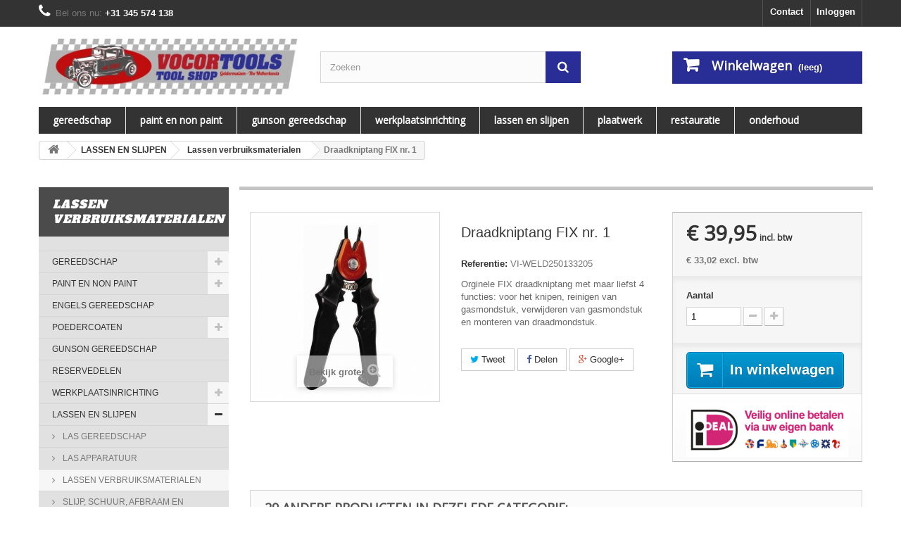

--- FILE ---
content_type: text/html; charset=utf-8
request_url: https://www.vocor.nl/lassen-verbruiksmaterialen/1805-draadkniptang-fix-nr-1-8718524332058.html
body_size: 21159
content:
<!DOCTYPE HTML>
<!--[if lt IE 7]> <html class="no-js lt-ie9 lt-ie8 lt-ie7" lang="nl-nl"><![endif]-->
<!--[if IE 7]><html class="no-js lt-ie9 lt-ie8 ie7" lang="nl-nl"><![endif]-->
<!--[if IE 8]><html class="no-js lt-ie9 ie8" lang="nl-nl"><![endif]-->
<!--[if gt IE 8]> <html class="no-js ie9" lang="nl-nl"><![endif]-->
<html lang="nl-nl">
	<head>
		<meta charset="utf-8" />
		<title>Draadkniptang FIX nr. 1 - Vocor Tools B.V.</title>
					<meta name="description" content="Orginele FIX draadkniptang met maar liefst 4 functies: voor het knipen, reinigen van gasmondstuk, verwijderen van gasmondstuk en monteren van draadmondstuk." />
						<meta name="generator" content="PrestaShop" />
		<meta name="robots" content="index,follow" />
		<meta name="viewport" content="width=device-width, minimum-scale=0.25, maximum-scale=1.6, initial-scale=1.0" />
		<meta name="apple-mobile-web-app-capable" content="yes" />
		<link rel="icon" type="image/vnd.microsoft.icon" href="/img/favicon.ico?1700896616" />
		<link rel="shortcut icon" type="image/x-icon" href="/img/favicon.ico?1700896616" />
														<link rel="stylesheet" href="/themes/default-bootstrap/css/global.css" type="text/css" media="all" />
																<link rel="stylesheet" href="/themes/default-bootstrap/css/autoload/highdpi.css" type="text/css" media="all" />
																<link rel="stylesheet" href="/themes/default-bootstrap/css/autoload/responsive-tables.css" type="text/css" media="all" />
																<link rel="stylesheet" href="/themes/default-bootstrap/css/autoload/uniform.default.css" type="text/css" media="all" />
																<link rel="stylesheet" href="/themes/default-bootstrap/css/product.css" type="text/css" media="all" />
																<link rel="stylesheet" href="/themes/default-bootstrap/css/print.css" type="text/css" media="print" />
																<link rel="stylesheet" href="/js/jquery/plugins/fancybox/jquery.fancybox.css" type="text/css" media="all" />
																<link rel="stylesheet" href="/js/jquery/plugins/bxslider/jquery.bxslider.css" type="text/css" media="all" />
																<link rel="stylesheet" href="/modules/socialsharing/css/socialsharing.css" type="text/css" media="all" />
																<link rel="stylesheet" href="/themes/default-bootstrap/css/modules/blockcart/blockcart.css" type="text/css" media="all" />
																<link rel="stylesheet" href="/themes/default-bootstrap/css/modules/blockcategories/blockcategories.css" type="text/css" media="all" />
																<link rel="stylesheet" href="/themes/default-bootstrap/css/modules/blockcurrencies/blockcurrencies.css" type="text/css" media="all" />
																<link rel="stylesheet" href="/themes/default-bootstrap/css/modules/blocklanguages/blocklanguages.css" type="text/css" media="all" />
																<link rel="stylesheet" href="/themes/default-bootstrap/css/modules/blockcontact/blockcontact.css" type="text/css" media="all" />
																<link rel="stylesheet" href="/themes/default-bootstrap/css/modules/blockmyaccountfooter/blockmyaccount.css" type="text/css" media="all" />
																<link rel="stylesheet" href="/themes/default-bootstrap/css/modules/blocknewproducts/blocknewproducts.css" type="text/css" media="all" />
																<link rel="stylesheet" href="/themes/default-bootstrap/css/modules/blocknewsletter/blocknewsletter.css" type="text/css" media="all" />
																<link rel="stylesheet" href="/themes/default-bootstrap/css/modules/blocksearch/blocksearch.css" type="text/css" media="all" />
																<link rel="stylesheet" href="/js/jquery/plugins/autocomplete/jquery.autocomplete.css" type="text/css" media="all" />
																<link rel="stylesheet" href="/themes/default-bootstrap/css/modules/blockspecials/blockspecials.css" type="text/css" media="all" />
																<link rel="stylesheet" href="/themes/default-bootstrap/css/modules/blocktags/blocktags.css" type="text/css" media="all" />
																<link rel="stylesheet" href="/themes/default-bootstrap/css/modules/blocktopmenu/css/blocktopmenu.css" type="text/css" media="all" />
																<link rel="stylesheet" href="/themes/default-bootstrap/css/modules/blocktopmenu/css/superfish-modified.css" type="text/css" media="all" />
																<link rel="stylesheet" href="/themes/default-bootstrap/css/modules/blockuserinfo/blockuserinfo.css" type="text/css" media="all" />
																<link rel="stylesheet" href="/themes/default-bootstrap/css/modules/blockviewed/blockviewed.css" type="text/css" media="all" />
																<link rel="stylesheet" href="/themes/default-bootstrap/css/modules/homefeatured/homefeatured.css" type="text/css" media="all" />
																<link rel="stylesheet" href="/modules/themeconfigurator/css/hooks.css" type="text/css" media="all" />
																<link rel="stylesheet" href="/themes/default-bootstrap/css/modules/productscategory/css/productscategory.css" type="text/css" media="all" />
																<link rel="stylesheet" href="/themes/default-bootstrap/css/modules/crossselling/crossselling.css" type="text/css" media="all" />
																<link rel="stylesheet" href="/modules/wscustomhtml/views/css/style.css" type="text/css" media="all" />
																<link rel="stylesheet" href="/themes/default-bootstrap/css/modules/mailalerts/mailalerts.css" type="text/css" media="all" />
																<link rel="stylesheet" href="/modules/giftcertificate/views/css/giftcertificate.css" type="text/css" media="all" />
																<link rel="stylesheet" href="/modules/advancedemailguard/views/css/front.css" type="text/css" media="all" />
																<link rel="stylesheet" href="/themes/default-bootstrap/css/product_list.css" type="text/css" media="all" />
														<script type="text/javascript">
var AdvancedEmailGuardData = {"meta":{"isGDPREnabled":false,"isLegacyOPCEnabled":true,"isLegacyMAModuleEnabled":true,"validationError":null},"settings":{"recaptcha":{"type":"v2_cbx","key":"6Lfb36wqAAAAAI439tZFHQp-02h5Noa2BYNmhchS","forms":{"contact_us":{"size":"normal","align":"offset","offset":3},"register":{"size":"normal","align":"center","offset":1},"login":{"size":"normal","align":"center","offset":1},"reset_password":{"size":"normal","align":"center","offset":1},"quick_order":{"size":"normal","align":"center","offset":1},"newsletter":{"size":"normal","align":"left","offset":1},"write_review":{"size":"normal","align":"left","offset":1},"notify_when_in_stock":{"size":"normal","align":"left","offset":1},"send_to_friend":{"size":"normal","align":"left","offset":1}},"language":"shop","theme":"light","position":"bottomright","hidden":false,"deferred":true}},"context":{"ps":{"v17":false,"v17pc":false,"v17ch":false,"v16":true,"v161":true,"v15":false},"languageCode":"nl","pageName":"product"},"trans":{"genericError":"Er is een fout opgetreden. Probeer het nog eens."}};
var CUSTOMIZE_TEXTFIELD = 1;
var FancyboxI18nClose = 'Sluiten';
var FancyboxI18nNext = 'Volgende';
var FancyboxI18nPrev = 'Vorige';
var PS_CATALOG_MODE = false;
var ajax_allowed = true;
var ajaxsearch = true;
var allowBuyWhenOutOfStock = false;
var attribute_anchor_separator = '-';
var attributesCombinations = [];
var availableLaterValue = '';
var availableNowValue = '';
var baseDir = 'https://www.vocor.nl/';
var baseUri = 'https://www.vocor.nl/';
var blocksearch_type = 'top';
var comparator_max_item = 0;
var comparedProductsIds = [];
var contentOnly = false;
var currency = {"id":1,"name":"Euro","iso_code":"EUR","iso_code_num":"978","sign":"\u20ac","blank":"1","conversion_rate":"1.000000","deleted":"0","format":"3","decimals":"1","active":"1","prefix":"\u20ac ","suffix":"","id_shop_list":null,"force_id":false};
var currencyBlank = 1;
var currencyFormat = 3;
var currencyRate = 1;
var currencySign = '€';
var currentDate = '2026-01-24 04:40:28';
var customerGroupWithoutTax = false;
var customizationFields = false;
var customizationId = null;
var customizationIdMessage = 'Aanpassing #';
var default_eco_tax = 0;
var delete_txt = 'Verwijder';
var displayList = false;
var displayPrice = 0;
var doesntExist = 'Het product bestaat niet in deze uitvoering. Kies een andere combinatie.';
var doesntExistNoMore = 'Dit product is niet meer op voorraad';
var doesntExistNoMoreBut = 'met deze attributen, maar wel met een andere combinatie';
var ecotaxTax_rate = 0;
var fieldRequired = 'Vul alle verplichte velden in aub en sla vervolgens de aanpassingen op.';
var freeProductTranslation = 'Gratis!';
var freeShippingTranslation = 'Gratis verzending!';
var generated_date = 1769226027;
var groupReduction = 0;
var handle_cookie = 'https://www.vocor.nl/module/notificationbox/HandleCookie';
var hasDeliveryAddress = false;
var highDPI = false;
var idDefaultImage = 1800;
var id_lang = 1;
var id_product = 1805;
var img_dir = 'https://www.vocor.nl/themes/default-bootstrap/img/';
var img_prod_dir = 'https://www.vocor.nl/img/p/';
var img_ps_dir = 'https://www.vocor.nl/img/';
var instantsearch = false;
var isGuest = 0;
var isLogged = 0;
var isMobile = false;
var jqZoomEnabled = false;
var mailalerts_already = 'U hebt al een bericht voor dit product';
var mailalerts_invalid = 'Uw e-mailadres is ongeldig';
var mailalerts_placeholder = 'uw@email.nl';
var mailalerts_registered = 'Notificatie verzoek is geregistreerd';
var mailalerts_url_add = 'https://www.vocor.nl/module/mailalerts/actions?process=add';
var mailalerts_url_check = 'https://www.vocor.nl/module/mailalerts/actions?process=check';
var maxQuantityToAllowDisplayOfLastQuantityMessage = 0;
var max_item = 'You cannot add more than 0 product(s) to the product comparison';
var min_item = 'Please select at least one product';
var minimalQuantity = 1;
var noTaxForThisProduct = false;
var oosHookJsCodeFunctions = [];
var page_name = 'product';
var placeholder_blocknewsletter = 'Voer uw e-mail in';
var priceDisplayMethod = 0;
var priceDisplayPrecision = 2;
var productAvailableForOrder = true;
var productBasePriceTaxExcl = 33.016529;
var productBasePriceTaxExcluded = 33.016529;
var productBasePriceTaxIncl = 39.95;
var productHasAttributes = false;
var productPrice = 39.95;
var productPriceTaxExcluded = 33.016529;
var productPriceTaxIncluded = 39.95;
var productPriceWithoutReduction = 39.95;
var productReference = 'VI-WELD250133205';
var productShowPrice = true;
var productUnitPriceRatio = 0;
var product_fileButtonHtml = 'Kies bestand';
var product_fileDefaultHtml = 'Geen bestand geselecteerd';
var product_specific_price = [];
var quantitiesDisplayAllowed = false;
var quantityAvailable = 0;
var quickView = false;
var reduction_percent = 0;
var reduction_price = 0;
var removingLinkText = 'Verwijder dit product uit mijn winkelwagen';
var roundMode = 2;
var search_url = 'https://www.vocor.nl/zoeken';
var sharing_img = 'https://www.vocor.nl/1800/draadkniptang-fix-nr-1.jpg';
var sharing_name = 'Draadkniptang FIX nr. 1';
var sharing_url = 'https://www.vocor.nl/lassen-verbruiksmaterialen/1805-draadkniptang-fix-nr-1-8718524332058.html';
var specific_currency = false;
var specific_price = 0;
var static_token = '2c150fa1dc76755c126dce24e1e84b98';
var stock_management = 1;
var taxRate = 21;
var toBeDetermined = 'Te bepalen';
var token = null;
var uploading_in_progress = 'Upload is bezig, even geduld a.u.b.';
var usingSecureMode = true;
</script>

						<script type="text/javascript" src="/js/jquery/jquery-1.11.0.min.js"></script>
						<script type="text/javascript" src="/js/jquery/jquery-migrate-1.2.1.min.js"></script>
						<script type="text/javascript" src="/js/jquery/plugins/jquery.easing.js"></script>
						<script type="text/javascript" src="/js/tools.js"></script>
						<script type="text/javascript" src="/themes/default-bootstrap/js/global.js"></script>
						<script type="text/javascript" src="/themes/default-bootstrap/js/autoload/10-bootstrap.min.js"></script>
						<script type="text/javascript" src="/themes/default-bootstrap/js/autoload/15-jquery.total-storage.min.js"></script>
						<script type="text/javascript" src="/themes/default-bootstrap/js/autoload/15-jquery.uniform-modified-pts.js"></script>
						<script type="text/javascript" src="/js/jquery/plugins/fancybox/jquery.fancybox.js"></script>
						<script type="text/javascript" src="/js/jquery/plugins/jquery.idTabs.js"></script>
						<script type="text/javascript" src="/js/jquery/plugins/jquery.scrollTo.js"></script>
						<script type="text/javascript" src="/js/jquery/plugins/jquery.serialScroll.js"></script>
						<script type="text/javascript" src="/js/jquery/plugins/bxslider/jquery.bxslider.js"></script>
						<script type="text/javascript" src="/themes/default-bootstrap/js/product.js"></script>
						<script type="text/javascript" src="/modules/socialsharing/js/socialsharing.js"></script>
						<script type="text/javascript" src="/themes/default-bootstrap/js/modules/blockcart/ajax-cart.js"></script>
						<script type="text/javascript" src="/themes/default-bootstrap/js/tools/treeManagement.js"></script>
						<script type="text/javascript" src="/themes/default-bootstrap/js/modules/blocknewsletter/blocknewsletter.js"></script>
						<script type="text/javascript" src="/js/jquery/plugins/autocomplete/jquery.autocomplete.js"></script>
						<script type="text/javascript" src="/themes/default-bootstrap/js/modules/blocksearch/blocksearch.js"></script>
						<script type="text/javascript" src="/themes/default-bootstrap/js/modules/blocktopmenu/js/hoverIntent.js"></script>
						<script type="text/javascript" src="/themes/default-bootstrap/js/modules/blocktopmenu/js/superfish-modified.js"></script>
						<script type="text/javascript" src="/themes/default-bootstrap/js/modules/blocktopmenu/js/blocktopmenu.js"></script>
						<script type="text/javascript" src="/themes/default-bootstrap/js/modules/productscategory/js/productscategory.js"></script>
						<script type="text/javascript" src="/themes/default-bootstrap/js/modules/crossselling/js/crossselling.js"></script>
						<script type="text/javascript" src="/themes/default-bootstrap/js/modules/mailalerts/mailalerts.js"></script>
						<script type="text/javascript" src="/modules/advancedemailguard/views/js/front.js"></script>
							<meta property="og:type" content="product" />
<meta property="og:url" content="https://www.vocor.nl/lassen-verbruiksmaterialen/1805-draadkniptang-fix-nr-1-8718524332058.html" />
<meta property="og:title" content="Draadkniptang FIX nr. 1 - Vocor Tools B.V." />
<meta property="og:site_name" content="Vocor Tools B.V." />
<meta property="og:description" content="Orginele FIX draadkniptang met maar liefst 4 functies: voor het knipen, reinigen van gasmondstuk, verwijderen van gasmondstuk en monteren van draadmondstuk." />
<meta property="og:image" content="https://www.vocor.nl/1800-large_default/draadkniptang-fix-nr-1.jpg" />
<meta property="product:pretax_price:amount" content="33.02" />
<meta property="product:pretax_price:currency" content="EUR" />
<meta property="product:price:amount" content="39.95" />
<meta property="product:price:currency" content="EUR" />
<meta property="product:weight:value" content="0.020000" />
<meta property="product:weight:units" content="kg" />



<script type="text/javascript">
    //<![CDATA[
    var listdeal = [];
    //]]>
</script>
		<link href="https://fonts.googleapis.com/css?family=Alfa+Slab+One" rel="stylesheet">
		<link href="https://fonts.googleapis.com/css?family=Lobster" rel="stylesheet"> 
		<link rel="stylesheet" href="//fonts.googleapis.com/css?family=Open+Sans" type="text/css" media="all" />
		<!--[if IE 8]>
		<script src="https://oss.maxcdn.com/libs/html5shiv/3.7.0/html5shiv.js"></script>
		<script src="https://oss.maxcdn.com/libs/respond.js/1.3.0/respond.min.js"></script>
		<![endif]-->
        
        
        <!-- Google Tag Manager -->
        <script>(function(w,d,s,l,i){w[l]=w[l]||[];w[l].push({'gtm.start':
        new Date().getTime(),event:'gtm.js'});var f=d.getElementsByTagName(s)[0],
        j=d.createElement(s),dl=l!='dataLayer'?'&l='+l:'';j.async=true;j.src=
        'https://www.googletagmanager.com/gtm.js?id='+i+dl;f.parentNode.insertBefore(j,f);
        })(window,document,'script','dataLayer','GTM-TR4MVGC');</script>
        <!-- End Google Tag Manager -->
        
        
	</head>
	<body id="product" class="product product-1805 product-draadkniptang-fix-nr-1 category-40 category-lassen-verbruiksmaterialen show-left-column hide-right-column lang_nl">
        
    
    <!-- Google Tag Manager (noscript) -->
    <noscript><iframe src="https://www.googletagmanager.com/ns.html?id=GTM-TR4MVGC"
    height="0" width="0" style="display:none;visibility:hidden"></iframe></noscript>
    <!-- End Google Tag Manager (noscript) -->
    
        
					<div id="page">
			<div class="header-container">
				<header id="header">
																										<div class="nav">
							<div class="container">
								<div class="row">
									<nav><!-- Block user information module NAV  -->
<div class="header_user_info">
			<a class="login" href="https://www.vocor.nl/mijn-account" rel="nofollow" title="Aanloggen bij Uw klantenrekening">
			Inloggen
		</a>
	</div>
<!-- /Block usmodule NAV -->
<!-- Block languages module -->
<!-- /Block languages module -->
<div id="contact-link" >
	<a href="https://www.vocor.nl/contact-opnemen" title="Contacteer ons">Contacteer ons</a>
</div>
	<span class="shop-phone">
		<i class="icon-phone"></i>Bel ons nu: <strong>+31 345 574 138</strong>
	</span>
</nav>
								</div>
							</div>
						</div>
										<div>
						<div class="container">
							<div class="row">
								<div id="header_logo">
									<a href="https://www.vocor.nl/" title="Vocor Tools B.V.">
										<img class="logo img-responsive" src="https://www.vocor.nl/img/vocortools-logo-1501498599.jpg" alt="Vocor Tools B.V." width="396" height="90"/>
									</a>
								</div>
								<!-- Block search module TOP -->
<div id="search_block_top" class="col-sm-4 clearfix">
	<form id="searchbox" method="get" action="//www.vocor.nl/zoeken" >
		<input type="hidden" name="controller" value="search" />
		<input type="hidden" name="orderby" value="position" />
		<input type="hidden" name="orderway" value="desc" />
		<input class="search_query form-control" type="text" id="search_query_top" name="search_query" placeholder="Zoeken" value="" />
		<button type="submit" name="submit_search" class="btn btn-default button-search">
			<span>Zoeken</span>
		</button>
	</form>
</div>
<!-- /Block search module TOP --><!-- MODULE Block cart -->
<div class="col-sm-4 clearfix">
	<div class="shopping_cart">
		<a href="https://www.vocor.nl/snel bestellen" title="Bekijk mijn winkelwagen" rel="nofollow">
			<b>Winkelwagen</b>
			<span class="ajax_cart_quantity unvisible">0</span>
			<span class="ajax_cart_product_txt unvisible">Product</span>
			<span class="ajax_cart_product_txt_s unvisible">Producten</span>
			<span class="ajax_cart_total unvisible">
							</span>
			<span class="ajax_cart_no_product">(leeg)</span>
					</a>
					<div class="cart_block block exclusive">
				<div class="block_content">
					<!-- block list of products -->
					<div class="cart_block_list">
												<p class="cart_block_no_products">
							Geen producten
						</p>
																		<div class="cart-prices">
							<div class="cart-prices-line first-line">
								<span class="price cart_block_shipping_cost ajax_cart_shipping_cost unvisible">
																			 Te bepalen																	</span>
								<span class="unvisible">
									Verzending
								</span>
							</div>
																					<div class="cart-prices-line last-line">
								<span class="price cart_block_total ajax_block_cart_total">€ 0,00</span>
								<span>Totaal</span>
							</div>
													</div>
						<p class="cart-buttons">
							<a id="button_order_cart" class="btn btn-default button button-small" href="https://www.vocor.nl/snel bestellen" title="Afrekenen" rel="nofollow">
								<span>
									Afrekenen<i class="icon-chevron-right right"></i>
								</span>
							</a>
						</p>
					</div>
				</div>
			</div><!-- .cart_block -->
			</div>
</div>

	<div id="layer_cart">
		<div class="clearfix">
			<div class="layer_cart_product col-xs-12 col-md-6">
				<span class="cross" title="Venster sluiten"></span>
				<span class="title">
					<i class="icon-check"></i>Het product is succesvol aan uw winkelwagen toegevoegd
				</span>
				<div class="product-image-container layer_cart_img">
				</div>
				<div class="layer_cart_product_info">
					<span id="layer_cart_product_title" class="product-name"></span>
					<span id="layer_cart_product_attributes"></span>
					<div>
						<strong class="dark">Aantal</strong>
						<span id="layer_cart_product_quantity"></span>
					</div>
					<div>
						<strong class="dark">Totaal</strong>
						<span id="layer_cart_product_price"></span>
					</div>
				</div>
			</div>
			<div class="layer_cart_cart col-xs-12 col-md-6">
				<span class="title">
					<!-- Plural Case [both cases are needed because page may be updated in Javascript] -->
					<span class="ajax_cart_product_txt_s  unvisible">
						Er zijn <span class="ajax_cart_quantity">0</span> artikelen in uw winkelwagen.
					</span>
					<!-- Singular Case [both cases are needed because page may be updated in Javascript] -->
					<span class="ajax_cart_product_txt ">
						Er is 1 artikel in uw winkelwagen.
					</span>
				</span>
				<div class="layer_cart_row">
					<strong class="dark">
						Totaal producten
											</strong>
					<span class="ajax_block_products_total">
											</span>
				</div>

								<div class="layer_cart_row">
					<strong class="dark unvisible">
						Totaal verzendkosten&nbsp;					</strong>
					<span class="ajax_cart_shipping_cost unvisible">
													 Te bepalen											</span>
				</div>
								<div class="layer_cart_row">
					<strong class="dark">
						Totaal
											</strong>
					<span class="ajax_block_cart_total">
											</span>
				</div>
				<div class="button-container">
					<span class="continue btn btn-default button exclusive-medium" title="Ga door met winkelen">
						<span>
							<i class="icon-chevron-left left"></i>Ga door met winkelen
						</span>
					</span>
					<a class="btn btn-default button button-medium"	href="https://www.vocor.nl/snel bestellen" title="Doorgaan naar betalen" rel="nofollow">
						<span>
							Doorgaan naar betalen<i class="icon-chevron-right right"></i>
						</span>
					</a>
				</div>
			</div>
		</div>
		<div class="crossseling"></div>
	</div> <!-- #layer_cart -->
	<div class="layer_cart_overlay"></div>

<!-- /MODULE Block cart -->
	<!-- Menu -->
	<div id="block_top_menu" class="sf-contener clearfix col-lg-12">
		<div class="cat-title">Menu</div>
		<ul class="sf-menu clearfix menu-content">
			<li><a href="https://www.vocor.nl/15-gereedschap" title="Gereedschap">Gereedschap</a><ul><li><a href="https://www.vocor.nl/16-auto-gereedschap" title="AUTO GEREEDSCHAP">AUTO GEREEDSCHAP</a><ul><li><a href="https://www.vocor.nl/68-accu" title="Accu">Accu</a></li><li><a href="https://www.vocor.nl/69-bekleding" title="Bekleding">Bekleding</a></li><li><a href="https://www.vocor.nl/70-koelsysteem" title="Koelsysteem">Koelsysteem</a></li><li><a href="https://www.vocor.nl/71-koppen-zuigers-en-kleppen" title="Koppen, zuigers en kleppen">Koppen, zuigers en kleppen</a></li><li><a href="https://www.vocor.nl/72-trekkers" title="Trekkers">Trekkers</a></li><li><a href="https://www.vocor.nl/73-motor" title="Motor">Motor</a></li><li><a href="https://www.vocor.nl/74-oliefilter" title="Oliefilter">Oliefilter</a></li><li><a href="https://www.vocor.nl/75-overige" title="Overige">Overige</a></li><li><a href="https://www.vocor.nl/76-remsysteem" title="Remsysteem">Remsysteem</a></li><li><a href="https://www.vocor.nl/77-ophanging" title="Ophanging">Ophanging</a></li><li><a href="https://www.vocor.nl/78-uitlaat" title="Uitlaat">Uitlaat</a></li><li><a href="https://www.vocor.nl/79-versnellingsbak" title="Versnellingsbak">Versnellingsbak</a></li><li><a href="https://www.vocor.nl/80-wielen" title="Wielen">Wielen</a></li></ul></li><li><a href="https://www.vocor.nl/33-handgereedschap" title="Handgereedschap">Handgereedschap</a></li><li><a href="https://www.vocor.nl/20-motorfiets-gereedschap" title="Motorfiets gereedschap">Motorfiets gereedschap</a></li><li><a href="https://www.vocor.nl/63-tappen" title="Tappen">Tappen</a></li><li><a href="https://www.vocor.nl/327-meten-is-weten" title="Meten is Weten!">Meten is Weten!</a></li><li><a href="https://www.vocor.nl/333-electrisch-accu-gereedschap" title="Electrisch / accu gereedschap">Electrisch / accu gereedschap</a></li><li><a href="https://www.vocor.nl/354-verlichting" title="Verlichting">Verlichting</a></li><li><a href="https://www.vocor.nl/355-boren" title="Boren">Boren</a></li></ul></li><li><a href="https://www.vocor.nl/17-paint-en-non-paint" title="PAINT EN NON PAINT">PAINT EN NON PAINT</a><ul><li><a href="https://www.vocor.nl/378-de-beer-autolakken" title="De Beer Autolakken">De Beer Autolakken</a><ul><li><a href="https://www.vocor.nl/379-beromix-2000-series-mengkleuren" title="BeroMix 2000 Series Mengkleuren">BeroMix 2000 Series Mengkleuren</a></li><li><a href="https://www.vocor.nl/380-berobase-serie-500-mengkleuren" title="BeroBase Serie 500 Mengkleuren">BeroBase Serie 500 Mengkleuren</a></li><li><a href="https://www.vocor.nl/381-blanke-lakken" title="Blanke Lakken">Blanke Lakken</a></li><li><a href="https://www.vocor.nl/382-primers-fillers" title="Primers /Fillers">Primers /Fillers</a></li><li><a href="https://www.vocor.nl/383-plamuren" title="Plamuren">Plamuren</a></li><li><a href="https://www.vocor.nl/384-verharders" title="Verharders">Verharders</a></li><li><a href="https://www.vocor.nl/385-verdunners" title="Verdunners">Verdunners</a></li><li><a href="https://www.vocor.nl/386-overig" title="Overig">Overig</a></li></ul></li><li><a href="https://www.vocor.nl/387-valspar-industrial-mix" title="Valspar Industrial Mix">Valspar Industrial Mix</a><ul><li><a href="https://www.vocor.nl/388-epoxy-primers" title="Epoxy Primers">Epoxy Primers</a></li><li><a href="https://www.vocor.nl/389-vim-verharders" title="VIM Verharders">VIM Verharders</a></li><li><a href="https://www.vocor.nl/390-1k-industrielak-in-ral-kleuren" title="1K Industrielak in RAL kleuren">1K Industrielak in RAL kleuren</a></li><li><a href="https://www.vocor.nl/391-heftruck-verf" title="Heftruck verf">Heftruck verf</a></li><li><a href="https://www.vocor.nl/392-vim-verdunners" title="VIM Verdunners">VIM Verdunners</a></li><li><a href="https://www.vocor.nl/393-vim-mengkleuren" title="VIM Mengkleuren">VIM Mengkleuren</a></li><li><a href="https://www.vocor.nl/395-tractor-kleuren" title="Tractor kleuren">Tractor kleuren</a></li><li><a href="https://www.vocor.nl/414-1k-industrielak-in-british-standard-bs-kleuren" title="1K INDUSTRIELAK IN BRITISH STANDARD BS KLEUREN ">1K INDUSTRIELAK IN BRITISH STANDARD BS KLEUREN </a></li></ul></li><li><a href="https://www.vocor.nl/89-afbijt" title="Afbijt">Afbijt</a></li><li><a href="https://www.vocor.nl/93-autolak-in-blik" title="Autolak in blik">Autolak in blik</a></li><li><a href="https://www.vocor.nl/94-autolak-in-spuitbus" title="Autolak in spuitbus">Autolak in spuitbus</a></li><li><a href="https://www.vocor.nl/90-blanke-lak" title="Blanke lak">Blanke lak</a></li><li><a href="https://www.vocor.nl/330-bedliners" title="Bedliners">Bedliners</a></li><li><a href="https://www.vocor.nl/117-brunox" title="Brunox®">Brunox®</a></li><li><a href="https://www.vocor.nl/428-bumpers" title="Bumpers">Bumpers</a></li><li><a href="https://www.vocor.nl/328-candy-kleuren" title="Candy kleuren">Candy kleuren</a></li><li><a href="https://www.vocor.nl/337-carbon-producten" title="Carbon Producten">Carbon Producten</a></li><li><a href="https://www.vocor.nl/91-chassislak" title="Chassislak">Chassislak</a></li><li><a href="https://www.vocor.nl/120-clacton-rust-solutions" title="Clacton Rust Solutions">Clacton Rust Solutions</a></li><li><a href="https://www.vocor.nl/118-dinitrol" title="Dinitrol">Dinitrol</a></li><li><a href="https://www.vocor.nl/370-drukbeker-pistolen-vaupel" title="Drukbeker pistolen Vaupel">Drukbeker pistolen Vaupel</a></li><li><a href="https://www.vocor.nl/373-dura-block-schuurblokken" title="Dura-Block Schuurblokken">Dura-Block Schuurblokken</a></li><li><a href="https://www.vocor.nl/406-evercoat" title="Evercoat">Evercoat</a></li><li><a href="https://www.vocor.nl/119-fertan" title="Fertan">Fertan</a></li><li><a href="https://www.vocor.nl/401-glasvezel-reparatie" title="Glasvezel reparatie">Glasvezel reparatie</a></li><li><a href="https://www.vocor.nl/92-kitten" title="Kitten">Kitten</a></li><li><a href="https://www.vocor.nl/37-kwasten-plamuurmessen" title="Kwasten / Plamuurmessen">Kwasten / Plamuurmessen</a></li><li><a href="https://www.vocor.nl/397-lege-blikken" title="Lege blikken">Lege blikken</a></li><li><a href="https://www.vocor.nl/322-lijm" title="Lijm">Lijm</a></li><li><a href="https://www.vocor.nl/326-mengbekers" title="Mengbekers">Mengbekers</a></li><li><a href="https://www.vocor.nl/19-non-paint" title="NON PAINT">NON PAINT</a></li><li><a href="https://www.vocor.nl/18-novol-for-classic-cars" title="Novol for Classic Cars">Novol for Classic Cars</a></li><li><a href="https://www.vocor.nl/350-mengkamer" title="Mengkamer">Mengkamer</a></li><li><a href="https://www.vocor.nl/121-owatrol" title="Owatrol">Owatrol</a></li><li><a href="https://www.vocor.nl/95-ontvetters" title="Ontvetters">Ontvetters</a></li><li><a href="https://www.vocor.nl/425-poetsdoeken-en-papier" title="Poetsdoeken en papier">Poetsdoeken en papier</a></li><li><a href="https://www.vocor.nl/97-primers-en-fillers" title="Primers en Fillers">Primers en Fillers</a></li><li><a href="https://www.vocor.nl/96-plamuur" title="Plamuur">Plamuur</a></li><li><a href="https://www.vocor.nl/52-quick-lock" title="QUICK-LOCK">QUICK-LOCK</a></li><li><a href="https://www.vocor.nl/410-ruitenlijm" title="Ruitenlijm">Ruitenlijm</a></li><li><a href="https://www.vocor.nl/122-rustyco" title="RUSTYCO">RUSTYCO</a></li><li><a href="https://www.vocor.nl/58-schuurblokken" title="Schuurblokken">Schuurblokken</a></li><li><a href="https://www.vocor.nl/375-schuurpapier" title="Schuurpapier">Schuurpapier</a></li><li><a href="https://www.vocor.nl/427-spuitbussen-vullen" title="Spuitbussen vullen">Spuitbussen vullen</a></li><li><a href="https://www.vocor.nl/329-spuitcabine-onderhoud" title="Spuitcabine onderhoud">Spuitcabine onderhoud</a></li><li><a href="https://www.vocor.nl/356-stofafzuiging-stofzuigers" title="Stofafzuiging / stofzuigers">Stofafzuiging / stofzuigers</a></li><li><a href="https://www.vocor.nl/123-vht-coatings" title="VHT COATINGS">VHT COATINGS</a><ul><li><a href="https://www.vocor.nl/339-vht-flameproof" title="VHT FLAMEPROOF™">VHT FLAMEPROOF™</a></li><li><a href="https://www.vocor.nl/340-vht-wrinkle-plus-coating-krimplak" title="VHT WRINKLE PLUS™ COATING / KRIMPLAK">VHT WRINKLE PLUS™ COATING / KRIMPLAK</a></li><li><a href="https://www.vocor.nl/341-vht-engine-enamel" title="VHT ENGINE ENAMEL™">VHT ENGINE ENAMEL™</a></li><li><a href="https://www.vocor.nl/342-vht-wheel-paint" title="VHT WHEEL PAINT">VHT WHEEL PAINT</a></li><li><a href="https://www.vocor.nl/343-vht-remklauw-lak" title="VHT Remklauw lak">VHT Remklauw lak</a></li><li><a href="https://www.vocor.nl/344-vht-epoxy-paint" title="VHT EPOXY PAINT">VHT EPOXY PAINT</a></li><li><a href="https://www.vocor.nl/345-vht-copper-gasket-cement" title="VHT COPPER GASKET CEMENT">VHT COPPER GASKET CEMENT</a></li><li><a href="https://www.vocor.nl/346-vht-primers" title="VHT PRIMERS">VHT PRIMERS</a></li><li><a href="https://www.vocor.nl/347-vht-plate-finish" title="VHT PLATE FINISH™">VHT PLATE FINISH™</a></li><li><a href="https://www.vocor.nl/348-vht-rust-converter" title="VHT RUST CONVERTER">VHT RUST CONVERTER</a></li></ul></li><li><a href="https://www.vocor.nl/65-voorbewerking" title="Voorbewerking">Voorbewerking</a></li><li><a href="https://www.vocor.nl/98-verharder-verdunning" title="Verharder / verdunning">Verharder / verdunning</a></li><li><a href="https://www.vocor.nl/315-verfspuiten" title="Verfspuiten">Verfspuiten</a></li><li><a href="https://www.vocor.nl/371-verfspuithouders" title="Verfspuithouders">Verfspuithouders</a></li><li><a href="https://www.vocor.nl/332-valvoline-tectyl" title="Valvoline Tectyl">Valvoline Tectyl</a></li><li><a href="https://www.vocor.nl/416-primer-in-spuitbussen" title="Primer in spuitbussen">Primer in spuitbussen</a></li><li><a href="https://www.vocor.nl/417-holle-ruimte-bescherming" title="Holle ruimte bescherming">Holle ruimte bescherming</a></li><li><a href="https://www.vocor.nl/418-bodembescherming" title="Bodembescherming">Bodembescherming</a></li><li><a href="https://www.vocor.nl/419-roestomvormers" title="Roestomvormers">Roestomvormers</a></li><li><a href="https://www.vocor.nl/420-maskeren" title="Maskeren">Maskeren</a></li><li><a href="https://www.vocor.nl/421-speciaal-lakken-in-spuitbus" title="Speciaal lakken in spuitbus">Speciaal lakken in spuitbus</a></li></ul></li><li><a href="https://www.vocor.nl/32-gunson-gereedschap" title="Gunson gereedschap">Gunson gereedschap</a></li><li><a href="https://www.vocor.nl/66-werkplaatsinrichting" title="WERKPLAATSINRICHTING">WERKPLAATSINRICHTING</a><ul><li><a href="https://www.vocor.nl/12-a-frame-trekstang" title="A-frame trekstang">A-frame trekstang</a></li><li><a href="https://www.vocor.nl/26-compressoren" title="Compressoren">Compressoren</a></li><li><a href="https://www.vocor.nl/36-kunststof-koffers-en-kisten" title="Kunststof koffers en kisten">Kunststof koffers en kisten</a></li><li><a href="https://www.vocor.nl/45-perslucht-gereedschap" title="Perslucht gereedschap">Perslucht gereedschap</a></li><li><a href="https://www.vocor.nl/46-persoonlijke-bescherming" title="Persoonlijke bescherming">Persoonlijke bescherming</a></li><li><a href="https://www.vocor.nl/53-quickloader" title="QUICKLOADER">QUICKLOADER</a></li><li><a href="https://www.vocor.nl/59-haspels-voor-lucht-en-stroom" title="Haspels voor lucht en stroom">Haspels voor lucht en stroom</a></li><li><a href="https://www.vocor.nl/124-auto-en-body-movers" title="Auto en body movers">Auto en body movers</a></li><li><a href="https://www.vocor.nl/125-draai-en-kantelbruggen" title="Draai en Kantelbruggen">Draai en Kantelbruggen</a></li><li><a href="https://www.vocor.nl/126-gereedschapswagens" title="Gereedschapswagens">Gereedschapswagens</a></li><li><a href="https://www.vocor.nl/127-hefbruggen" title="Hefbruggen">Hefbruggen</a></li><li><a href="https://www.vocor.nl/128-heffen-en-hijsen" title="Heffen en hijsen">Heffen en hijsen</a></li><li><a href="https://www.vocor.nl/129-krukken-en-rolbedden" title="Krukken en Rolbedden">Krukken en Rolbedden</a></li><li><a href="https://www.vocor.nl/130-motorfietsen" title="Motorfietsen">Motorfietsen</a></li><li><a href="https://www.vocor.nl/131-olieopvangbakken" title="Olieopvangbakken">Olieopvangbakken</a></li><li><a href="https://www.vocor.nl/132-spoelbakken-en-ontvetter" title="Spoelbakken en ontvetter">Spoelbakken en ontvetter</a></li><li><a href="https://www.vocor.nl/133-stralen-apparatuur" title="Stralen apparatuur">Stralen apparatuur</a></li><li><a href="https://www.vocor.nl/134-straalmiddelen" title="Straalmiddelen">Straalmiddelen</a></li><li><a href="https://www.vocor.nl/135-stralen-reservedelen" title="Stralen reservedelen">Stralen reservedelen</a></li><li><a href="https://www.vocor.nl/136-werkbanken" title="Werkbanken">Werkbanken</a></li><li><a href="https://www.vocor.nl/314-perslucht-koppelingen-en-slang" title="Perslucht koppelingen en slang">Perslucht koppelingen en slang</a></li><li><a href="https://www.vocor.nl/316-jerrycans" title="Jerrycans">Jerrycans</a></li><li><a href="https://www.vocor.nl/334-werkplaatspersen" title="Werkplaatspersen">Werkplaatspersen</a></li><li><a href="https://www.vocor.nl/430-verwarming" title="Verwarming">Verwarming</a></li></ul></li><li><a href="https://www.vocor.nl/83-lassen-en-slijpen" title="LASSEN EN SLIJPEN">LASSEN EN SLIJPEN</a><ul><li><a href="https://www.vocor.nl/39-las-gereedschap" title="Las gereedschap">Las gereedschap</a></li><li><a href="https://www.vocor.nl/38-las-apparatuur" title="Las apparatuur">Las apparatuur</a></li><li><a href="https://www.vocor.nl/40-lassen-verbruiksmaterialen" title="Lassen verbruiksmaterialen">Lassen verbruiksmaterialen</a></li><li><a href="https://www.vocor.nl/60-slijp-schuur-afbraam-en-polijstschijven" title="Slijp, schuur, afbraam en polijstschijven">Slijp, schuur, afbraam en polijstschijven</a></li><li><a href="https://www.vocor.nl/317-kunststof-lassen-repareren" title="Kunststof lassen / repareren">Kunststof lassen / repareren</a></li><li><a href="https://www.vocor.nl/369-lastafels" title="Lastafels">Lastafels</a></li><li><a href="https://www.vocor.nl/374-lastafels-toebehoren" title="Lastafels Toebehoren">Lastafels Toebehoren</a></li></ul></li><li><a href="https://www.vocor.nl/84-plaatwerk" title="PLAATWERK">PLAATWERK</a><ul><li><a href="https://www.vocor.nl/376-ben-s-signature-series" title="Ben's Signature Series">Ben's Signature Series</a></li><li><a href="https://www.vocor.nl/25-carrosserie-plaat-zincor-plaat" title="Carrosserie plaat / Zincor plaat">Carrosserie plaat / Zincor plaat</a></li><li><a href="https://www.vocor.nl/27-cursussen" title="Cursussen">Cursussen</a></li><li><a href="https://www.vocor.nl/28-dvds" title="DVD`s">DVD`s</a></li><li><a href="https://www.vocor.nl/42-mechammer-mark-ii" title="Mechammer Mark II">Mechammer Mark II</a></li><li><a href="https://www.vocor.nl/351-mechbammer" title="Mechbammer">Mechbammer</a></li><li><a href="https://www.vocor.nl/107-beadrollers" title="Beadrollers">Beadrollers</a></li><li><a href="https://www.vocor.nl/108-buigmachines" title="Buigmachines">Buigmachines</a></li><li><a href="https://www.vocor.nl/109-clecos" title="Cleco`s">Cleco`s</a></li><li><a href="https://www.vocor.nl/110-engelse-wielen-en-pneumatische-hamers" title="Engelse wielen en pneumatische hamers">Engelse wielen en pneumatische hamers</a></li><li><a href="https://www.vocor.nl/111-hamers-en-dollies" title="Hamers en dollies">Hamers en dollies</a></li><li><a href="https://www.vocor.nl/112-krimpschijf-shrinking-disk" title="Krimpschijf / shrinking disk">Krimpschijf / shrinking disk</a></li><li><a href="https://www.vocor.nl/113-handtools" title="Handtools">Handtools</a></li><li><a href="https://www.vocor.nl/114-strek-en-stuik-machines" title="Strek en stuik machines">Strek en stuik machines</a></li><li><a href="https://www.vocor.nl/115-tama-tangen" title="Tama tangen">Tama tangen</a></li><li><a href="https://www.vocor.nl/116-zetten-knippen-en-walsen" title="Zetten knippen en walsen">Zetten knippen en walsen</a></li><li><a href="https://www.vocor.nl/64-vertinnen-carrosserietin" title="Vertinnen / carrosserietin">Vertinnen / carrosserietin</a></li><li><a href="https://www.vocor.nl/318-griptangen" title="Griptangen">Griptangen</a></li></ul></li><li><a href="https://www.vocor.nl/85-restauratie" title="RESTAURATIE">RESTAURATIE</a><ul><li><a href="https://www.vocor.nl/21-auto-onderdelen" title="Auto onderdelen">Auto onderdelen</a></li><li><a href="https://www.vocor.nl/23-bekleding-en-trim-clips" title="Bekleding en trim clips">Bekleding en trim clips</a></li><li><a href="https://www.vocor.nl/320-borstels" title="Borstels">Borstels</a></li><li><a href="https://www.vocor.nl/323-car-audio" title="Car audio">Car audio</a></li><li><a href="https://www.vocor.nl/29-dynamat" title="Dynamat">Dynamat</a></li><li><a href="https://www.vocor.nl/338-electra" title="Electra">Electra</a></li><li><a href="https://www.vocor.nl/324-ground-zero-demping-materiaal" title="Ground Zero Demping materiaal">Ground Zero Demping materiaal</a></li><li><a href="https://www.vocor.nl/325-silent-coat-demping-materiaal" title="Silent Coat Demping materiaal">Silent Coat Demping materiaal</a></li><li><a href="https://www.vocor.nl/43-ontdreuning-demping-en-isolatie" title="Ontdreuning demping en isolatie">Ontdreuning demping en isolatie</a></li><li><a href="https://www.vocor.nl/422-p-clips" title="P Clips">P Clips</a></li><li><a href="https://www.vocor.nl/44-pakkingmateriaal" title="Pakkingmateriaal">Pakkingmateriaal</a></li><li><a href="https://www.vocor.nl/48-poedercoating-systeem" title="Poedercoating systeem">Poedercoating systeem</a></li><li><a href="https://www.vocor.nl/49-poedercoating-poeders" title="Poedercoating poeders">Poedercoating poeders</a></li><li><a href="https://www.vocor.nl/54-remleiding-en-nippels" title="Remleiding en nippels">Remleiding en nippels</a></li><li><a href="https://www.vocor.nl/56-restauratie-materialen" title="Restauratie materialen">Restauratie materialen</a></li><li><a href="https://www.vocor.nl/415-rubbers-universeel" title="Rubbers universeel">Rubbers universeel</a></li><li><a href="https://www.vocor.nl/409-slangklemmen" title="Slangklemmen">Slangklemmen</a></li><li><a href="https://www.vocor.nl/61-smeernippels" title="Smeernippels">Smeernippels</a></li><li><a href="https://www.vocor.nl/335-stralen" title="Stralen">Stralen</a></li><li><a href="https://www.vocor.nl/429-uitlaatklemmen" title="Uitlaatklemmen">Uitlaatklemmen</a></li><li><a href="https://www.vocor.nl/424-unf-bouten" title="UNF Bouten">UNF Bouten</a></li><li><a href="https://www.vocor.nl/423-unf-moeren" title="UNF moeren">UNF moeren</a></li></ul></li><li><a href="https://www.vocor.nl/86-onderhoud" title="ONDERHOUD">ONDERHOUD</a><ul><li><a href="https://www.vocor.nl/13-additieven-en-vloeistoffen" title="Additieven en vloeistoffen">Additieven en vloeistoffen</a></li><li><a href="https://www.vocor.nl/14-assortimenten" title="Assortimenten">Assortimenten</a></li><li><a href="https://www.vocor.nl/359-autoglym-poetsmiddelen" title="Autoglym Poetsmiddelen">Autoglym Poetsmiddelen</a><ul><li><a href="https://www.vocor.nl/368-carrosserie-reinigen" title="Carrosserie reinigen">Carrosserie reinigen</a></li><li><a href="https://www.vocor.nl/362-poetsen" title="Poetsen">Poetsen</a></li><li><a href="https://www.vocor.nl/363-reininging-ramen" title="Reininging ramen">Reininging ramen</a></li><li><a href="https://www.vocor.nl/364-velgen-en-banden" title="Velgen en banden">Velgen en banden</a></li><li><a href="https://www.vocor.nl/365-interieur-reiniging" title="Interieur reiniging">Interieur reiniging</a></li><li><a href="https://www.vocor.nl/366-accessoires-en-gereedschap" title="Accessoires en gereedschap">Accessoires en gereedschap</a></li><li><a href="https://www.vocor.nl/367-giftsets" title="Giftsets">Giftsets</a></li></ul></li><li><a href="https://www.vocor.nl/432-bar-s-leaks" title="Bar's Leaks">Bar's Leaks</a></li><li><a href="https://www.vocor.nl/377-belgom" title="Belgom">Belgom</a></li><li><a href="https://www.vocor.nl/35-olie" title="OLIE">OLIE</a><ul><li><a href="https://www.vocor.nl/101-uitverkoop-kroon-olie" title="Uitverkoop Kroon Olie">Uitverkoop Kroon Olie</a></li><li><a href="https://www.vocor.nl/105-transmissie-olie" title="Transmissie olie">Transmissie olie</a></li><li><a href="https://www.vocor.nl/103-onderhoud" title="Onderhoud">Onderhoud</a></li><li><a href="https://www.vocor.nl/106-werkplaats" title="Werkplaats">Werkplaats</a></li><li><a href="https://www.vocor.nl/104-stuurbekrachtiging-olie" title="Stuurbekrachtiging olie">Stuurbekrachtiging olie</a></li></ul></li><li><a href="https://www.vocor.nl/41-lucas-oil" title="LUCAS OIL">LUCAS OIL</a></li><li><a href="https://www.vocor.nl/50-poetsen" title="Poetsen">Poetsen</a></li><li><a href="https://www.vocor.nl/67-wynns" title="WYNN`S">WYNN`S</a></li><li><a href="https://www.vocor.nl/313-borgen" title="Borgen">Borgen</a></li><li><a href="https://www.vocor.nl/319-polijsten" title="Polijsten">Polijsten</a></li><li><a href="https://www.vocor.nl/412-technische-sprays" title="Technische Sprays">Technische Sprays</a></li><li><a href="https://www.vocor.nl/331-verlichting" title="Verlichting">Verlichting</a></li><li><a href="https://www.vocor.nl/349-motor-olie" title="Motor olie">Motor olie</a></li><li><a href="https://www.vocor.nl/357-aanhangwagen-onderdelen" title="Aanhangwagen onderdelen">Aanhangwagen onderdelen</a></li><li><a href="https://www.vocor.nl/394-ontvochtigers" title="Ontvochtigers">Ontvochtigers</a></li><li><a href="https://www.vocor.nl/431-schoonmaken" title="Schoonmaken">Schoonmaken</a></li></ul></li>
					</ul>
	</div>
	<!--/ Menu -->
							</div>
						</div>
					</div>
				</header>
			</div>
			<div class="columns-container">
				<div id="columns" class="container">
											
<!-- Breadcrumb -->
<div class="breadcrumb clearfix">
	<a class="home" href="https://www.vocor.nl/" title="Terug naar Home"><i class="icon-home"></i></a>
			<span class="navigation-pipe">&gt;</span>
					<span class="navigation_page"><span itemscope itemtype="http://data-vocabulary.org/Breadcrumb"><a itemprop="url" href="https://www.vocor.nl/83-lassen-en-slijpen" title="LASSEN EN SLIJPEN" ><span itemprop="title">LASSEN EN SLIJPEN</span></a></span><span class="navigation-pipe">></span><span itemscope itemtype="http://data-vocabulary.org/Breadcrumb"><a itemprop="url" href="https://www.vocor.nl/40-lassen-verbruiksmaterialen" title="Lassen verbruiksmaterialen" ><span itemprop="title">Lassen verbruiksmaterialen</span></a></span><span class="navigation-pipe">></span>Draadkniptang FIX nr. 1</span>
			</div>
<!-- /Breadcrumb -->

										<div id="slider_row" class="row">
																	</div>
					<div class="row">
												<div id="left_column" class="column col-xs-12 col-sm-3"><!-- Block categories module -->
<div id="categories_block_left" class="block">
	<h2 class="title_block">
					Lassen verbruiksmaterialen
			</h2>
	<div class="block_content">
		<ul class="tree dhtml">
												
<li >
	<a 
	href="https://www.vocor.nl/15-gereedschap" title="">
		Gereedschap
	</a>
			<ul>
												
<li >
	<a 
	href="https://www.vocor.nl/16-auto-gereedschap" title="">
		AUTO GEREEDSCHAP
	</a>
			<ul>
												
<li >
	<a 
	href="https://www.vocor.nl/68-accu" title="Hier vind u alle gereedschappen met materialen voor het onderhoud en montage van uw accu.">
		Accu
	</a>
	</li>

																
<li >
	<a 
	href="https://www.vocor.nl/69-bekleding" title="Omschrijving tekstveld.">
		Bekleding
	</a>
	</li>

																
<li >
	<a 
	href="https://www.vocor.nl/70-koelsysteem" title="">
		Koelsysteem
	</a>
	</li>

																
<li >
	<a 
	href="https://www.vocor.nl/71-koppen-zuigers-en-kleppen" title="">
		Koppen, zuigers en kleppen
	</a>
	</li>

																
<li >
	<a 
	href="https://www.vocor.nl/72-trekkers" title="">
		Trekkers
	</a>
	</li>

																
<li >
	<a 
	href="https://www.vocor.nl/73-motor" title="">
		Motor
	</a>
	</li>

																
<li >
	<a 
	href="https://www.vocor.nl/74-oliefilter" title="">
		Oliefilter
	</a>
	</li>

																
<li >
	<a 
	href="https://www.vocor.nl/75-overige" title="">
		Overige
	</a>
	</li>

																
<li >
	<a 
	href="https://www.vocor.nl/76-remsysteem" title="">
		Remsysteem
	</a>
	</li>

																
<li >
	<a 
	href="https://www.vocor.nl/77-ophanging" title="">
		Ophanging
	</a>
	</li>

																
<li >
	<a 
	href="https://www.vocor.nl/78-uitlaat" title="">
		Uitlaat
	</a>
	</li>

																
<li >
	<a 
	href="https://www.vocor.nl/79-versnellingsbak" title="">
		Versnellingsbak
	</a>
	</li>

																
<li class="last">
	<a 
	href="https://www.vocor.nl/80-wielen" title="">
		Wielen
	</a>
	</li>

									</ul>
	</li>

																
<li >
	<a 
	href="https://www.vocor.nl/33-handgereedschap" title="">
		Handgereedschap
	</a>
	</li>

																
<li >
	<a 
	href="https://www.vocor.nl/20-motorfiets-gereedschap" title="">
		Motorfiets gereedschap
	</a>
	</li>

																
<li >
	<a 
	href="https://www.vocor.nl/63-tappen" title="">
		Tappen
	</a>
	</li>

																
<li >
	<a 
	href="https://www.vocor.nl/327-meten-is-weten" title="">
		Meten is Weten!
	</a>
	</li>

																
<li >
	<a 
	href="https://www.vocor.nl/333-electrisch-accu-gereedschap" title="">
		Electrisch / accu gereedschap
	</a>
	</li>

																
<li >
	<a 
	href="https://www.vocor.nl/354-verlichting" title="">
		Verlichting
	</a>
	</li>

																
<li class="last">
	<a 
	href="https://www.vocor.nl/355-boren" title="">
		Boren
	</a>
	</li>

									</ul>
	</li>

																
<li >
	<a 
	href="https://www.vocor.nl/17-paint-en-non-paint" title="">
		PAINT EN NON PAINT
	</a>
			<ul>
												
<li >
	<a 
	href="https://www.vocor.nl/378-de-beer-autolakken" title="">
		De Beer Autolakken
	</a>
			<ul>
												
<li >
	<a 
	href="https://www.vocor.nl/379-beromix-2000-series-mengkleuren" title="">
		BeroMix 2000 Series Mengkleuren
	</a>
	</li>

																
<li >
	<a 
	href="https://www.vocor.nl/380-berobase-serie-500-mengkleuren" title="">
		BeroBase Serie 500 Mengkleuren
	</a>
	</li>

																
<li >
	<a 
	href="https://www.vocor.nl/381-blanke-lakken" title="">
		Blanke Lakken
	</a>
	</li>

																
<li >
	<a 
	href="https://www.vocor.nl/382-primers-fillers" title="">
		Primers /Fillers
	</a>
	</li>

																
<li >
	<a 
	href="https://www.vocor.nl/383-plamuren" title="">
		Plamuren
	</a>
	</li>

																
<li >
	<a 
	href="https://www.vocor.nl/384-verharders" title="">
		Verharders
	</a>
	</li>

																
<li >
	<a 
	href="https://www.vocor.nl/385-verdunners" title="">
		Verdunners
	</a>
	</li>

																
<li class="last">
	<a 
	href="https://www.vocor.nl/386-overig" title="">
		Overig
	</a>
	</li>

									</ul>
	</li>

																
<li >
	<a 
	href="https://www.vocor.nl/387-valspar-industrial-mix" title="">
		Valspar Industrial Mix
	</a>
			<ul>
												
<li >
	<a 
	href="https://www.vocor.nl/388-epoxy-primers" title="">
		Epoxy Primers
	</a>
	</li>

																
<li >
	<a 
	href="https://www.vocor.nl/389-vim-verharders" title="">
		VIM Verharders
	</a>
	</li>

																
<li >
	<a 
	href="https://www.vocor.nl/390-1k-industrielak-in-ral-kleuren" title="">
		1K Industrielak in RAL kleuren
	</a>
	</li>

																
<li >
	<a 
	href="https://www.vocor.nl/391-heftruck-verf" title="">
		Heftruck verf
	</a>
	</li>

																
<li >
	<a 
	href="https://www.vocor.nl/392-vim-verdunners" title="">
		VIM Verdunners
	</a>
	</li>

																
<li >
	<a 
	href="https://www.vocor.nl/393-vim-mengkleuren" title="">
		VIM Mengkleuren
	</a>
	</li>

																
<li >
	<a 
	href="https://www.vocor.nl/395-tractor-kleuren" title="">
		Tractor kleuren
	</a>
	</li>

																
<li class="last">
	<a 
	href="https://www.vocor.nl/414-1k-industrielak-in-british-standard-bs-kleuren" title="">
		1K INDUSTRIELAK IN BRITISH STANDARD BS KLEUREN 
	</a>
	</li>

									</ul>
	</li>

																
<li >
	<a 
	href="https://www.vocor.nl/89-afbijt" title="">
		Afbijt
	</a>
	</li>

																
<li >
	<a 
	href="https://www.vocor.nl/93-autolak-in-blik" title="">
		Autolak in blik
	</a>
	</li>

																
<li >
	<a 
	href="https://www.vocor.nl/94-autolak-in-spuitbus" title="">
		Autolak in spuitbus
	</a>
	</li>

																
<li >
	<a 
	href="https://www.vocor.nl/90-blanke-lak" title="">
		Blanke lak
	</a>
	</li>

																
<li >
	<a 
	href="https://www.vocor.nl/330-bedliners" title="">
		Bedliners
	</a>
	</li>

																
<li >
	<a 
	href="https://www.vocor.nl/117-brunox" title="">
		Brunox®
	</a>
	</li>

																
<li >
	<a 
	href="https://www.vocor.nl/428-bumpers" title="">
		Bumpers
	</a>
	</li>

																
<li >
	<a 
	href="https://www.vocor.nl/328-candy-kleuren" title="">
		Candy kleuren
	</a>
	</li>

																
<li >
	<a 
	href="https://www.vocor.nl/337-carbon-producten" title="">
		Carbon Producten
	</a>
	</li>

																
<li >
	<a 
	href="https://www.vocor.nl/91-chassislak" title="">
		Chassislak
	</a>
	</li>

																
<li >
	<a 
	href="https://www.vocor.nl/120-clacton-rust-solutions" title="">
		Clacton Rust Solutions
	</a>
	</li>

																
<li >
	<a 
	href="https://www.vocor.nl/118-dinitrol" title="">
		Dinitrol
	</a>
	</li>

																
<li >
	<a 
	href="https://www.vocor.nl/370-drukbeker-pistolen-vaupel" title="">
		Drukbeker pistolen Vaupel
	</a>
	</li>

																
<li >
	<a 
	href="https://www.vocor.nl/373-dura-block-schuurblokken" title="">
		Dura-Block Schuurblokken
	</a>
	</li>

																
<li >
	<a 
	href="https://www.vocor.nl/406-evercoat" title="">
		Evercoat
	</a>
	</li>

																
<li >
	<a 
	href="https://www.vocor.nl/119-fertan" title="">
		Fertan
	</a>
	</li>

																
<li >
	<a 
	href="https://www.vocor.nl/401-glasvezel-reparatie" title="">
		Glasvezel reparatie
	</a>
	</li>

																
<li >
	<a 
	href="https://www.vocor.nl/92-kitten" title="">
		Kitten
	</a>
	</li>

																
<li >
	<a 
	href="https://www.vocor.nl/37-kwasten-plamuurmessen" title="">
		Kwasten / Plamuurmessen
	</a>
	</li>

																
<li >
	<a 
	href="https://www.vocor.nl/397-lege-blikken" title="">
		Lege blikken
	</a>
	</li>

																
<li >
	<a 
	href="https://www.vocor.nl/322-lijm" title="">
		Lijm
	</a>
	</li>

																
<li >
	<a 
	href="https://www.vocor.nl/326-mengbekers" title="">
		Mengbekers
	</a>
	</li>

																
<li >
	<a 
	href="https://www.vocor.nl/19-non-paint" title="">
		NON PAINT
	</a>
	</li>

																
<li >
	<a 
	href="https://www.vocor.nl/18-novol-for-classic-cars" title="test omschrijving artikelgroep">
		Novol for Classic Cars
	</a>
	</li>

																
<li >
	<a 
	href="https://www.vocor.nl/350-mengkamer" title="">
		Mengkamer
	</a>
	</li>

																
<li >
	<a 
	href="https://www.vocor.nl/121-owatrol" title="">
		Owatrol
	</a>
	</li>

																
<li >
	<a 
	href="https://www.vocor.nl/95-ontvetters" title="">
		Ontvetters
	</a>
	</li>

																
<li >
	<a 
	href="https://www.vocor.nl/425-poetsdoeken-en-papier" title="">
		Poetsdoeken en papier
	</a>
	</li>

																
<li >
	<a 
	href="https://www.vocor.nl/97-primers-en-fillers" title="">
		Primers en Fillers
	</a>
	</li>

																
<li >
	<a 
	href="https://www.vocor.nl/96-plamuur" title="">
		Plamuur
	</a>
	</li>

																
<li >
	<a 
	href="https://www.vocor.nl/52-quick-lock" title="">
		QUICK-LOCK
	</a>
	</li>

																
<li >
	<a 
	href="https://www.vocor.nl/410-ruitenlijm" title="">
		Ruitenlijm
	</a>
	</li>

																
<li >
	<a 
	href="https://www.vocor.nl/122-rustyco" title="">
		RUSTYCO
	</a>
	</li>

																
<li >
	<a 
	href="https://www.vocor.nl/58-schuurblokken" title="">
		Schuurblokken
	</a>
	</li>

																
<li >
	<a 
	href="https://www.vocor.nl/375-schuurpapier" title="">
		Schuurpapier
	</a>
	</li>

																
<li >
	<a 
	href="https://www.vocor.nl/427-spuitbussen-vullen" title="">
		Spuitbussen vullen
	</a>
	</li>

																
<li >
	<a 
	href="https://www.vocor.nl/329-spuitcabine-onderhoud" title="">
		Spuitcabine onderhoud
	</a>
	</li>

																
<li >
	<a 
	href="https://www.vocor.nl/356-stofafzuiging-stofzuigers" title="">
		Stofafzuiging / stofzuigers
	</a>
	</li>

																
<li >
	<a 
	href="https://www.vocor.nl/123-vht-coatings" title="">
		VHT COATINGS
	</a>
			<ul>
												
<li >
	<a 
	href="https://www.vocor.nl/339-vht-flameproof" title="">
		VHT FLAMEPROOF™
	</a>
	</li>

																
<li >
	<a 
	href="https://www.vocor.nl/340-vht-wrinkle-plus-coating-krimplak" title="">
		VHT WRINKLE PLUS™ COATING / KRIMPLAK
	</a>
	</li>

																
<li >
	<a 
	href="https://www.vocor.nl/341-vht-engine-enamel" title="">
		VHT ENGINE ENAMEL™
	</a>
	</li>

																
<li >
	<a 
	href="https://www.vocor.nl/342-vht-wheel-paint" title="">
		VHT WHEEL PAINT
	</a>
	</li>

																
<li >
	<a 
	href="https://www.vocor.nl/343-vht-remklauw-lak" title="">
		VHT Remklauw lak
	</a>
	</li>

																
<li >
	<a 
	href="https://www.vocor.nl/344-vht-epoxy-paint" title="">
		VHT EPOXY PAINT
	</a>
	</li>

																
<li >
	<a 
	href="https://www.vocor.nl/345-vht-copper-gasket-cement" title="">
		VHT COPPER GASKET CEMENT
	</a>
	</li>

																
<li >
	<a 
	href="https://www.vocor.nl/346-vht-primers" title="">
		VHT PRIMERS
	</a>
	</li>

																
<li >
	<a 
	href="https://www.vocor.nl/347-vht-plate-finish" title="">
		VHT PLATE FINISH™
	</a>
	</li>

																
<li class="last">
	<a 
	href="https://www.vocor.nl/348-vht-rust-converter" title="">
		VHT RUST CONVERTER
	</a>
	</li>

									</ul>
	</li>

																
<li >
	<a 
	href="https://www.vocor.nl/65-voorbewerking" title="">
		Voorbewerking
	</a>
	</li>

																
<li >
	<a 
	href="https://www.vocor.nl/98-verharder-verdunning" title="">
		Verharder / verdunning
	</a>
	</li>

																
<li >
	<a 
	href="https://www.vocor.nl/315-verfspuiten" title="">
		Verfspuiten
	</a>
	</li>

																
<li >
	<a 
	href="https://www.vocor.nl/371-verfspuithouders" title="">
		Verfspuithouders
	</a>
	</li>

																
<li >
	<a 
	href="https://www.vocor.nl/332-valvoline-tectyl" title="">
		Valvoline Tectyl
	</a>
	</li>

																
<li >
	<a 
	href="https://www.vocor.nl/416-primer-in-spuitbussen" title="Omschrijving blokje">
		Primer in spuitbussen
	</a>
	</li>

																
<li >
	<a 
	href="https://www.vocor.nl/417-holle-ruimte-bescherming" title="">
		Holle ruimte bescherming
	</a>
	</li>

																
<li >
	<a 
	href="https://www.vocor.nl/418-bodembescherming" title="">
		Bodembescherming
	</a>
	</li>

																
<li >
	<a 
	href="https://www.vocor.nl/419-roestomvormers" title="">
		Roestomvormers
	</a>
	</li>

																
<li >
	<a 
	href="https://www.vocor.nl/420-maskeren" title="">
		Maskeren
	</a>
	</li>

																
<li class="last">
	<a 
	href="https://www.vocor.nl/421-speciaal-lakken-in-spuitbus" title="">
		Speciaal lakken in spuitbus
	</a>
	</li>

									</ul>
	</li>

																
<li >
	<a 
	href="https://www.vocor.nl/30-engels-gereedschap" title="">
		ENGELS GEREEDSCHAP
	</a>
	</li>

																
<li >
	<a 
	href="https://www.vocor.nl/399-poedercoaten" title="">
		Poedercoaten
	</a>
			<ul>
												
<li class="last">
	<a 
	href="https://www.vocor.nl/400-poedercoaten-maskeren" title="">
		Poedercoaten maskeren
	</a>
	</li>

									</ul>
	</li>

																
<li >
	<a 
	href="https://www.vocor.nl/32-gunson-gereedschap" title="">
		Gunson gereedschap
	</a>
	</li>

																
<li >
	<a 
	href="https://www.vocor.nl/55-reservedelen" title="">
		Reservedelen
	</a>
	</li>

																
<li >
	<a 
	href="https://www.vocor.nl/66-werkplaatsinrichting" title="">
		WERKPLAATSINRICHTING
	</a>
			<ul>
												
<li >
	<a 
	href="https://www.vocor.nl/12-a-frame-trekstang" title="">
		A-frame trekstang
	</a>
	</li>

																
<li >
	<a 
	href="https://www.vocor.nl/26-compressoren" title="">
		Compressoren
	</a>
	</li>

																
<li >
	<a 
	href="https://www.vocor.nl/36-kunststof-koffers-en-kisten" title="">
		Kunststof koffers en kisten
	</a>
	</li>

																
<li >
	<a 
	href="https://www.vocor.nl/45-perslucht-gereedschap" title="">
		Perslucht gereedschap
	</a>
	</li>

																
<li >
	<a 
	href="https://www.vocor.nl/46-persoonlijke-bescherming" title="">
		Persoonlijke bescherming
	</a>
	</li>

																
<li >
	<a 
	href="https://www.vocor.nl/53-quickloader" title="">
		QUICKLOADER
	</a>
	</li>

																
<li >
	<a 
	href="https://www.vocor.nl/59-haspels-voor-lucht-en-stroom" title="">
		Haspels voor lucht en stroom
	</a>
	</li>

																
<li >
	<a 
	href="https://www.vocor.nl/124-auto-en-body-movers" title="">
		Auto en body movers
	</a>
	</li>

																
<li >
	<a 
	href="https://www.vocor.nl/125-draai-en-kantelbruggen" title="">
		Draai en Kantelbruggen
	</a>
	</li>

																
<li >
	<a 
	href="https://www.vocor.nl/126-gereedschapswagens" title="">
		Gereedschapswagens
	</a>
	</li>

																
<li >
	<a 
	href="https://www.vocor.nl/127-hefbruggen" title="">
		Hefbruggen
	</a>
	</li>

																
<li >
	<a 
	href="https://www.vocor.nl/128-heffen-en-hijsen" title="">
		Heffen en hijsen
	</a>
	</li>

																
<li >
	<a 
	href="https://www.vocor.nl/129-krukken-en-rolbedden" title="">
		Krukken en Rolbedden
	</a>
	</li>

																
<li >
	<a 
	href="https://www.vocor.nl/130-motorfietsen" title="">
		Motorfietsen
	</a>
	</li>

																
<li >
	<a 
	href="https://www.vocor.nl/131-olieopvangbakken" title="">
		Olieopvangbakken
	</a>
	</li>

																
<li >
	<a 
	href="https://www.vocor.nl/132-spoelbakken-en-ontvetter" title="">
		Spoelbakken en ontvetter
	</a>
	</li>

																
<li >
	<a 
	href="https://www.vocor.nl/133-stralen-apparatuur" title="">
		Stralen apparatuur
	</a>
	</li>

																
<li >
	<a 
	href="https://www.vocor.nl/134-straalmiddelen" title="">
		Straalmiddelen
	</a>
	</li>

																
<li >
	<a 
	href="https://www.vocor.nl/135-stralen-reservedelen" title="">
		Stralen reservedelen
	</a>
	</li>

																
<li >
	<a 
	href="https://www.vocor.nl/136-werkbanken" title="">
		Werkbanken
	</a>
	</li>

																
<li >
	<a 
	href="https://www.vocor.nl/314-perslucht-koppelingen-en-slang" title="">
		Perslucht koppelingen en slang
	</a>
	</li>

																
<li >
	<a 
	href="https://www.vocor.nl/316-jerrycans" title="">
		Jerrycans
	</a>
	</li>

																
<li >
	<a 
	href="https://www.vocor.nl/334-werkplaatspersen" title="">
		Werkplaatspersen
	</a>
	</li>

																
<li class="last">
	<a 
	href="https://www.vocor.nl/430-verwarming" title="">
		Verwarming
	</a>
	</li>

									</ul>
	</li>

																
<li >
	<a 
	href="https://www.vocor.nl/83-lassen-en-slijpen" title="">
		LASSEN EN SLIJPEN
	</a>
			<ul>
												
<li >
	<a 
	href="https://www.vocor.nl/39-las-gereedschap" title="">
		Las gereedschap
	</a>
	</li>

																
<li >
	<a 
	href="https://www.vocor.nl/38-las-apparatuur" title="">
		Las apparatuur
	</a>
	</li>

																
<li >
	<a 
	href="https://www.vocor.nl/40-lassen-verbruiksmaterialen" class="selected" title="">
		Lassen verbruiksmaterialen
	</a>
	</li>

																
<li >
	<a 
	href="https://www.vocor.nl/60-slijp-schuur-afbraam-en-polijstschijven" title="">
		Slijp, schuur, afbraam en polijstschijven
	</a>
	</li>

																
<li >
	<a 
	href="https://www.vocor.nl/317-kunststof-lassen-repareren" title="">
		Kunststof lassen / repareren
	</a>
	</li>

																
<li >
	<a 
	href="https://www.vocor.nl/369-lastafels" title="">
		Lastafels
	</a>
	</li>

																
<li class="last">
	<a 
	href="https://www.vocor.nl/374-lastafels-toebehoren" title="">
		Lastafels Toebehoren
	</a>
	</li>

									</ul>
	</li>

																
<li >
	<a 
	href="https://www.vocor.nl/84-plaatwerk" title="">
		PLAATWERK
	</a>
			<ul>
												
<li >
	<a 
	href="https://www.vocor.nl/376-ben-s-signature-series" title="">
		Ben&#039;s Signature Series
	</a>
	</li>

																
<li >
	<a 
	href="https://www.vocor.nl/25-carrosserie-plaat-zincor-plaat" title="">
		Carrosserie plaat / Zincor plaat
	</a>
	</li>

																
<li >
	<a 
	href="https://www.vocor.nl/27-cursussen" title="">
		Cursussen
	</a>
	</li>

																
<li >
	<a 
	href="https://www.vocor.nl/28-dvds" title="">
		DVD`s
	</a>
	</li>

																
<li >
	<a 
	href="https://www.vocor.nl/42-mechammer-mark-ii" title="">
		Mechammer Mark II
	</a>
	</li>

																
<li >
	<a 
	href="https://www.vocor.nl/351-mechbammer" title="">
		Mechbammer
	</a>
	</li>

																
<li >
	<a 
	href="https://www.vocor.nl/107-beadrollers" title="">
		Beadrollers
	</a>
	</li>

																
<li >
	<a 
	href="https://www.vocor.nl/108-buigmachines" title="">
		Buigmachines
	</a>
	</li>

																
<li >
	<a 
	href="https://www.vocor.nl/109-clecos" title="">
		Cleco`s
	</a>
	</li>

																
<li >
	<a 
	href="https://www.vocor.nl/110-engelse-wielen-en-pneumatische-hamers" title="">
		Engelse wielen en pneumatische hamers
	</a>
	</li>

																
<li >
	<a 
	href="https://www.vocor.nl/111-hamers-en-dollies" title="">
		Hamers en dollies
	</a>
	</li>

																
<li >
	<a 
	href="https://www.vocor.nl/112-krimpschijf-shrinking-disk" title="">
		Krimpschijf / shrinking disk
	</a>
	</li>

																
<li >
	<a 
	href="https://www.vocor.nl/113-handtools" title="">
		Handtools
	</a>
	</li>

																
<li >
	<a 
	href="https://www.vocor.nl/114-strek-en-stuik-machines" title="">
		Strek en stuik machines
	</a>
	</li>

																
<li >
	<a 
	href="https://www.vocor.nl/115-tama-tangen" title="">
		Tama tangen
	</a>
	</li>

																
<li >
	<a 
	href="https://www.vocor.nl/116-zetten-knippen-en-walsen" title="">
		Zetten knippen en walsen
	</a>
	</li>

																
<li >
	<a 
	href="https://www.vocor.nl/64-vertinnen-carrosserietin" title="">
		Vertinnen / carrosserietin
	</a>
	</li>

																
<li class="last">
	<a 
	href="https://www.vocor.nl/318-griptangen" title="">
		Griptangen
	</a>
	</li>

									</ul>
	</li>

																
<li >
	<a 
	href="https://www.vocor.nl/85-restauratie" title="">
		RESTAURATIE
	</a>
			<ul>
												
<li >
	<a 
	href="https://www.vocor.nl/21-auto-onderdelen" title="">
		Auto onderdelen
	</a>
	</li>

																
<li >
	<a 
	href="https://www.vocor.nl/23-bekleding-en-trim-clips" title="">
		Bekleding en trim clips
	</a>
	</li>

																
<li >
	<a 
	href="https://www.vocor.nl/320-borstels" title="">
		Borstels
	</a>
	</li>

																
<li >
	<a 
	href="https://www.vocor.nl/323-car-audio" title="">
		Car audio
	</a>
	</li>

																
<li >
	<a 
	href="https://www.vocor.nl/29-dynamat" title="">
		Dynamat
	</a>
	</li>

																
<li >
	<a 
	href="https://www.vocor.nl/338-electra" title="">
		Electra
	</a>
	</li>

																
<li >
	<a 
	href="https://www.vocor.nl/324-ground-zero-demping-materiaal" title="">
		Ground Zero Demping materiaal
	</a>
	</li>

																
<li >
	<a 
	href="https://www.vocor.nl/325-silent-coat-demping-materiaal" title="">
		Silent Coat Demping materiaal
	</a>
	</li>

																
<li >
	<a 
	href="https://www.vocor.nl/43-ontdreuning-demping-en-isolatie" title="">
		Ontdreuning demping en isolatie
	</a>
	</li>

																
<li >
	<a 
	href="https://www.vocor.nl/422-p-clips" title="">
		P Clips
	</a>
	</li>

																
<li >
	<a 
	href="https://www.vocor.nl/44-pakkingmateriaal" title="">
		Pakkingmateriaal
	</a>
	</li>

																
<li >
	<a 
	href="https://www.vocor.nl/48-poedercoating-systeem" title="">
		Poedercoating systeem
	</a>
	</li>

																
<li >
	<a 
	href="https://www.vocor.nl/49-poedercoating-poeders" title="">
		Poedercoating poeders
	</a>
	</li>

																
<li >
	<a 
	href="https://www.vocor.nl/54-remleiding-en-nippels" title="">
		Remleiding en nippels
	</a>
	</li>

																
<li >
	<a 
	href="https://www.vocor.nl/56-restauratie-materialen" title="">
		Restauratie materialen
	</a>
	</li>

																
<li >
	<a 
	href="https://www.vocor.nl/415-rubbers-universeel" title="">
		Rubbers universeel
	</a>
	</li>

																
<li >
	<a 
	href="https://www.vocor.nl/409-slangklemmen" title="">
		Slangklemmen
	</a>
	</li>

																
<li >
	<a 
	href="https://www.vocor.nl/61-smeernippels" title="">
		Smeernippels
	</a>
	</li>

																
<li >
	<a 
	href="https://www.vocor.nl/335-stralen" title="">
		Stralen
	</a>
	</li>

																
<li >
	<a 
	href="https://www.vocor.nl/429-uitlaatklemmen" title="">
		Uitlaatklemmen
	</a>
	</li>

																
<li >
	<a 
	href="https://www.vocor.nl/424-unf-bouten" title="">
		UNF Bouten
	</a>
	</li>

																
<li class="last">
	<a 
	href="https://www.vocor.nl/423-unf-moeren" title="">
		UNF moeren
	</a>
	</li>

									</ul>
	</li>

																
<li >
	<a 
	href="https://www.vocor.nl/86-onderhoud" title="">
		ONDERHOUD
	</a>
			<ul>
												
<li >
	<a 
	href="https://www.vocor.nl/13-additieven-en-vloeistoffen" title="">
		Additieven en vloeistoffen
	</a>
	</li>

																
<li >
	<a 
	href="https://www.vocor.nl/14-assortimenten" title="">
		Assortimenten
	</a>
	</li>

																
<li >
	<a 
	href="https://www.vocor.nl/359-autoglym-poetsmiddelen" title="">
		Autoglym Poetsmiddelen
	</a>
			<ul>
												
<li >
	<a 
	href="https://www.vocor.nl/368-carrosserie-reinigen" title="">
		Carrosserie reinigen
	</a>
	</li>

																
<li >
	<a 
	href="https://www.vocor.nl/362-poetsen" title="">
		Poetsen
	</a>
	</li>

																
<li >
	<a 
	href="https://www.vocor.nl/363-reininging-ramen" title="">
		Reininging ramen
	</a>
	</li>

																
<li >
	<a 
	href="https://www.vocor.nl/364-velgen-en-banden" title="">
		Velgen en banden
	</a>
	</li>

																
<li >
	<a 
	href="https://www.vocor.nl/365-interieur-reiniging" title="">
		Interieur reiniging
	</a>
	</li>

																
<li >
	<a 
	href="https://www.vocor.nl/366-accessoires-en-gereedschap" title="">
		Accessoires en gereedschap
	</a>
	</li>

																
<li class="last">
	<a 
	href="https://www.vocor.nl/367-giftsets" title="">
		Giftsets
	</a>
	</li>

									</ul>
	</li>

																
<li >
	<a 
	href="https://www.vocor.nl/432-bar-s-leaks" title="">
		Bar&#039;s Leaks
	</a>
	</li>

																
<li >
	<a 
	href="https://www.vocor.nl/377-belgom" title="">
		Belgom
	</a>
	</li>

																
<li >
	<a 
	href="https://www.vocor.nl/35-olie" title="">
		OLIE
	</a>
			<ul>
												
<li >
	<a 
	href="https://www.vocor.nl/101-uitverkoop-kroon-olie" title="">
		Uitverkoop Kroon Olie
	</a>
	</li>

																
<li >
	<a 
	href="https://www.vocor.nl/105-transmissie-olie" title="">
		Transmissie olie
	</a>
	</li>

																
<li >
	<a 
	href="https://www.vocor.nl/103-onderhoud" title="">
		Onderhoud
	</a>
	</li>

																
<li >
	<a 
	href="https://www.vocor.nl/106-werkplaats" title="">
		Werkplaats
	</a>
	</li>

																
<li class="last">
	<a 
	href="https://www.vocor.nl/104-stuurbekrachtiging-olie" title="">
		Stuurbekrachtiging olie
	</a>
	</li>

									</ul>
	</li>

																
<li >
	<a 
	href="https://www.vocor.nl/41-lucas-oil" title="">
		LUCAS OIL
	</a>
	</li>

																
<li >
	<a 
	href="https://www.vocor.nl/50-poetsen" title="">
		Poetsen
	</a>
	</li>

																
<li >
	<a 
	href="https://www.vocor.nl/67-wynns" title="">
		WYNN`S
	</a>
	</li>

																
<li >
	<a 
	href="https://www.vocor.nl/313-borgen" title="">
		Borgen
	</a>
	</li>

																
<li >
	<a 
	href="https://www.vocor.nl/319-polijsten" title="">
		Polijsten
	</a>
	</li>

																
<li >
	<a 
	href="https://www.vocor.nl/412-technische-sprays" title="">
		Technische Sprays
	</a>
	</li>

																
<li >
	<a 
	href="https://www.vocor.nl/331-verlichting" title="">
		Verlichting
	</a>
	</li>

																
<li >
	<a 
	href="https://www.vocor.nl/349-motor-olie" title="">
		Motor olie
	</a>
	</li>

																
<li >
	<a 
	href="https://www.vocor.nl/357-aanhangwagen-onderdelen" title="">
		Aanhangwagen onderdelen
	</a>
	</li>

																
<li >
	<a 
	href="https://www.vocor.nl/394-ontvochtigers" title="">
		Ontvochtigers
	</a>
	</li>

																
<li class="last">
	<a 
	href="https://www.vocor.nl/431-schoonmaken" title="">
		Schoonmaken
	</a>
	</li>

									</ul>
	</li>

																
<li >
	<a 
	href="https://www.vocor.nl/87-merken" title="">
		MERKEN
	</a>
	</li>

																
<li >
	<a 
	href="https://www.vocor.nl/88-sale" title="">
		SALE
	</a>
	</li>

																
<li class="last">
	<a 
	href="https://www.vocor.nl/413-cadeaubonnen" title="">
		Cadeaubonnen
	</a>
	</li>

									</ul>
	</div>
</div>
<!-- /Block categories module -->
<!-- Block Newsletter module-->
<div id="newsletter_block_left" class="block">
	
	<div class="block_content">
		<h5>Aanmelden voor de nieuwsbrief</h5>
		<form action="//www.vocor.nl/" method="post">
			<div class="form-group" >
				<input class="inputNew form-control grey newsletter-input" id="newsletter-input" type="text" name="email" size="18" value="Voer uw e-mail in" />
                <button type="submit" name="submitNewsletter" class="btn btn-default button button-small">
                    <span>Oké</span>
                </button>
				<input type="hidden" name="action" value="0" />
			</div>
		</form>
	</div>
    
</div>
<!-- /Block Newsletter module-->
</div>
																		<div id="center_column" class="center_column col-xs-12 col-sm-9">
	

							<div itemscope itemtype="https://schema.org/Product">
	<meta itemprop="url" content="https://www.vocor.nl/lassen-verbruiksmaterialen/1805-draadkniptang-fix-nr-1-8718524332058.html">
	<div class="primary_block row">
					<div class="container">
				<div class="top-hr"></div>
			</div>
								<!-- left infos-->
		<div class="pb-left-column col-xs-12 col-sm-4">
			<!-- product img-->
			<div id="image-block" class="clearfix">
																	<span id="view_full_size">
													<img id="bigpic" itemprop="image" src="https://www.vocor.nl/1800-large_default/draadkniptang-fix-nr-1.jpg" title="Lasdraad Staal SG2 - 0,6mm rol 5 kg" alt="Lasdraad Staal SG2 - 0,6mm rol 5 kg" width="458" height="458"/>
															<span class="span_link no-print">Bekijk groter</span>
																		</span>
							</div> <!-- end image-block -->
							<!-- thumbnails -->
				<div id="views_block" class="clearfix hidden">
										<div id="thumbs_list">
						<ul id="thumbs_list_frame">
																																																						<li id="thumbnail_1800" class="last">
									<a href="https://www.vocor.nl/1800-thickbox_default/draadkniptang-fix-nr-1.jpg"	data-fancybox-group="other-views" class="fancybox shown" title="Lasdraad Staal SG2 - 0,6mm rol 5 kg">
										<img class="img-responsive" id="thumb_1800" src="https://www.vocor.nl/1800-cart_default/draadkniptang-fix-nr-1.jpg" alt="Lasdraad Staal SG2 - 0,6mm rol 5 kg" title="Lasdraad Staal SG2 - 0,6mm rol 5 kg" height="80" width="80" itemprop="image" />
									</a>
								</li>
																			</ul>
					</div> <!-- end thumbs_list -->
									</div> <!-- end views-block -->
				<!-- end thumbnails -->
								</div> <!-- end pb-left-column -->
		<!-- end left infos-->
		<!-- center infos -->
		<div class="pb-center-column col-xs-12 col-sm-4">
						<h1 itemprop="name">Draadkniptang FIX nr. 1</h1>
			<p id="product_reference">
				<label>Referentie: </label>
				<span class="editable" itemprop="sku" content="VI-WELD250133205">VI-WELD250133205</span>
			</p>
			
							<div id="short_description_block">
											<div id="short_description_content" class="rte align_justify" itemprop="description"><p>Orginele FIX draadkniptang met maar liefst 4 functies: voor het knipen, reinigen van gasmondstuk, verwijderen van gasmondstuk en monteren van draadmondstuk.</p></div>
					
										<!---->
				</div> <!-- end short_description_block -->
									<!-- availability or doesntExist -->
			<p id="availability_statut" style="display: none;">
				
				<span id="availability_value" class="label label-success"></span>
			</p>
											<p class="warning_inline" id="last_quantities" style="display: none" >Waarschuwing: laatste item(s) op voorraad!</p>
						<p id="availability_date" style="display: none;">
				<span id="availability_date_label">Beschikbaarheidsdatum:</span>
				<span id="availability_date_value"></span>
			</p>
			<!-- Out of stock hook -->
			<div id="oosHook" style="display: none;">
				<!-- MODULE MailAlerts -->
			<p class="form-group">
			<input type="text" id="oos_customer_email" name="customer_email" size="20" value="uw@email.nl" class="mailalerts_oos_email form-control" />
    	</p>
    	<a href="#" title="Houd mij op de hoogte van beschikbaarheid" id="mailalert_link" rel="nofollow">Houd mij op de hoogte van beschikbaarheid</a>
	<span id="oos_customer_email_result" style="display:none; display: block;"></span>

<!-- END : MODULE MailAlerts -->
			</div>
				<p class="socialsharing_product list-inline no-print">
					<button data-type="twitter" type="button" class="btn btn-default btn-twitter social-sharing">
				<i class="icon-twitter"></i> Tweet
				<!-- <img src="https://www.vocor.nl/modules/socialsharing/img/twitter.gif" alt="Tweet" /> -->
			</button>
							<button data-type="facebook" type="button" class="btn btn-default btn-facebook social-sharing">
				<i class="icon-facebook"></i> Delen
				<!-- <img src="https://www.vocor.nl/modules/socialsharing/img/facebook.gif" alt="Facebook Like" /> -->
			</button>
							<button data-type="google-plus" type="button" class="btn btn-default btn-google-plus social-sharing">
				<i class="icon-google-plus"></i> Google+
				<!-- <img src="https://www.vocor.nl/modules/socialsharing/img/google.gif" alt="Google Plus" /> -->
			</button>
					</p>
							<!-- usefull links-->
				<ul id="usefull_link_block" class="clearfix no-print">
									</ul>
								</div>
		<!-- end center infos-->
		<!-- pb-right-column-->
		<div class="pb-right-column col-xs-12 col-sm-4">
						<!-- add to cart form-->
			<form id="buy_block" action="https://www.vocor.nl/winkelmandje" method="post">
				<!-- hidden datas -->
				<p class="hidden">
					<input type="hidden" name="token" value="2c150fa1dc76755c126dce24e1e84b98" />
					<input type="hidden" name="id_product" value="1805" id="product_page_product_id" />
					<input type="hidden" name="add" value="1" />
					<input type="hidden" name="id_product_attribute" id="idCombination" value="" />
				</p>
				<div class="box-info-product">
					<div class="content_prices clearfix">
													<!-- prices -->
							<div>
								<p style="font-size:12px;" class="our_price_display" itemprop="offers" itemscope itemtype="https://schema.org/Offer"><link itemprop="availability" href="https://schema.org/InStock"/><span id="our_price_display" class="price" itemprop="price" content="39.95">€ 39,95</span> incl. btw<meta itemprop="priceCurrency" content="EUR" /></p>
								
								<div class="pexclbed">
									<strong><span class="pexclprijs">€ 33,02</span> <span>excl. btw</span></strong>
								</div>
								
								<p id="reduction_percent"  style="display:none;"><span id="reduction_percent_display"></span></p>
								<p id="reduction_amount"  style="display:none"><span id="reduction_amount_display"></span></p>
								<p id="old_price" class="hidden"><span id="old_price_display"><span class="price"></span></span></p>
															</div> <!-- end prices -->
																											 
						
                        
						<div class="clear"></div>
					</div> <!-- end content_prices -->
					<div class="product_attributes clearfix">
						<!-- quantity wanted -->
												<p id="quantity_wanted_p">
							<label for="quantity_wanted">Aantal</label>
							<input type="number" min="1" name="qty" id="quantity_wanted" class="text" value="1" />
							<a href="#" data-field-qty="qty" class="btn btn-default button-minus product_quantity_down">
								<span><i class="icon-minus"></i></span>
							</a>
							<a href="#" data-field-qty="qty" class="btn btn-default button-plus product_quantity_up">
								<span><i class="icon-plus"></i></span>
							</a>
							<span class="clearfix"></span>
						</p>
												<!-- minimal quantity wanted -->
						<p id="minimal_quantity_wanted_p" style="display: none;">
							Minimale afname van het product is <b id="minimal_quantity_label">1</b>
						</p>
											</div> <!-- end product_attributes -->
					<div class="box-cart-bottom">
						<div>
							<p id="add_to_cart" class="buttons_bottom_block no-print">
								<button type="submit" name="Submit" class="exclusive">
									<span>In winkelwagen</span>
								</button>
							</p>
						</div>
						<!-- Productpaymentlogos module -->
<div id="product_payment_logos">
	<div class="box-security">
    <h5 class="product-heading-h5"></h5>
  			<img src="/modules/productpaymentlogos/img/ec4f4ccd37e95f99c714ceaaf88c9c88.png" alt="" class="img-responsive" />
	    </div>
</div>
<!-- /Productpaymentlogos module -->
					</div> <!-- end box-cart-bottom -->
				</div> <!-- end box-info-product -->
			</form>
						
			
			
		</div> <!-- end pb-right-column-->
	</div> <!-- end primary_block -->
													<section class="page-product-box blockproductscategory">
	<h3 class="productscategory_h3 page-product-heading">
					29 andere producten in dezelfde categorie:
			</h3>
	<div id="productscategory_list" class="clearfix">
		<ul id="bxslider1" class="bxslider clearfix">
					<li class="product-box item">
				<a href="https://www.vocor.nl/lassen-verbruiksmaterialen/894-gasmondstuk-puntlas-4026634000076.html" class="lnk_img product-image" title="Gasmondstuk Puntlas"><img src="https://www.vocor.nl/1803-home_default/gasmondstuk-puntlas.jpg" alt="Gasmondstuk Puntlas" /></a>
				<h5 itemprop="name" class="product-name">
					<a href="https://www.vocor.nl/lassen-verbruiksmaterialen/894-gasmondstuk-puntlas-4026634000076.html" title="Gasmondstuk Puntlas">Gasmondstuk...</a>
				</h5>
								<br />
								<div class="clearfix" style="margin-top:5px">
											<div class="no-print">
							<a class="exclusive button ajax_add_to_cart_button" href="https://www.vocor.nl/winkelmandje?qty=1&amp;id_product=894&amp;token=2c150fa1dc76755c126dce24e1e84b98&amp;add=" data-id-product="894" title="In winkelwagen">
								<span>In winkelwagen</span>
							</a>
						</div>
									</div>
			</li>
					<li class="product-box item">
				<a href="https://www.vocor.nl/lassen-verbruiksmaterialen/904-lasdraad-staal-sg2-06mm-rol-5-kg.html" class="lnk_img product-image" title="Lasdraad Staal SG2 - 0,6mm rol 5 kg"><img src="https://www.vocor.nl/1816-home_default/lasdraad-staal-sg2-06mm-rol-5-kg.jpg" alt="Lasdraad Staal SG2 - 0,6mm rol 5 kg" /></a>
				<h5 itemprop="name" class="product-name">
					<a href="https://www.vocor.nl/lassen-verbruiksmaterialen/904-lasdraad-staal-sg2-06mm-rol-5-kg.html" title="Lasdraad Staal SG2 - 0,6mm rol 5 kg">Lasdraad...</a>
				</h5>
								<br />
								<div class="clearfix" style="margin-top:5px">
											<div class="no-print">
							<a class="exclusive button ajax_add_to_cart_button" href="https://www.vocor.nl/winkelmandje?qty=1&amp;id_product=904&amp;token=2c150fa1dc76755c126dce24e1e84b98&amp;add=" data-id-product="904" title="In winkelwagen">
								<span>In winkelwagen</span>
							</a>
						</div>
									</div>
			</li>
					<li class="product-box item">
				<a href="https://www.vocor.nl/lassen-verbruiksmaterialen/905-lasdraad-staal-sg2-08mm-rol-5-kg.html" class="lnk_img product-image" title="Lasdraad Staal SG2 - 0,8mm rol 5 kg"><img src="https://www.vocor.nl/1817-home_default/lasdraad-staal-sg2-08mm-rol-5-kg.jpg" alt="Lasdraad Staal SG2 - 0,8mm rol 5 kg" /></a>
				<h5 itemprop="name" class="product-name">
					<a href="https://www.vocor.nl/lassen-verbruiksmaterialen/905-lasdraad-staal-sg2-08mm-rol-5-kg.html" title="Lasdraad Staal SG2 - 0,8mm rol 5 kg">Lasdraad...</a>
				</h5>
								<br />
								<div class="clearfix" style="margin-top:5px">
											<div class="no-print">
							<a class="exclusive button ajax_add_to_cart_button" href="https://www.vocor.nl/winkelmandje?qty=1&amp;id_product=905&amp;token=2c150fa1dc76755c126dce24e1e84b98&amp;add=" data-id-product="905" title="In winkelwagen">
								<span>In winkelwagen</span>
							</a>
						</div>
									</div>
			</li>
					<li class="product-box item">
				<a href="https://www.vocor.nl/lassen-verbruiksmaterialen/906-lashandschoenen-rund-splitleer.html" class="lnk_img product-image" title="Lashandschoenen Rund-Splitleer"><img src="https://www.vocor.nl/1818-home_default/lashandschoenen-rund-splitleer.jpg" alt="Lashandschoenen Rund-Splitleer" /></a>
				<h5 itemprop="name" class="product-name">
					<a href="https://www.vocor.nl/lassen-verbruiksmaterialen/906-lashandschoenen-rund-splitleer.html" title="Lashandschoenen Rund-Splitleer">Lashandscho...</a>
				</h5>
								<br />
								<div class="clearfix" style="margin-top:5px">
											<div class="no-print">
							<a class="exclusive button ajax_add_to_cart_button" href="https://www.vocor.nl/winkelmandje?qty=1&amp;id_product=906&amp;token=2c150fa1dc76755c126dce24e1e84b98&amp;add=" data-id-product="906" title="In winkelwagen">
								<span>In winkelwagen</span>
							</a>
						</div>
									</div>
			</li>
					<li class="product-box item">
				<a href="https://www.vocor.nl/lassen-verbruiksmaterialen/912-wolfram-elektrode-grijs-24mm-10-stuks-8718524033351.html" class="lnk_img product-image" title="Wolfram elektrode grijs 2.4mm 10 stuks"><img src="https://www.vocor.nl/1824-home_default/wolfram-elektrode-grijs-24mm-10-stuks.jpg" alt="Wolfram elektrode grijs 2.4mm 10 stuks" /></a>
				<h5 itemprop="name" class="product-name">
					<a href="https://www.vocor.nl/lassen-verbruiksmaterialen/912-wolfram-elektrode-grijs-24mm-10-stuks-8718524033351.html" title="Wolfram elektrode grijs 2.4mm 10 stuks">Wolfram...</a>
				</h5>
								<br />
								<div class="clearfix" style="margin-top:5px">
											<div class="no-print">
							<a class="exclusive button ajax_add_to_cart_button" href="https://www.vocor.nl/winkelmandje?qty=1&amp;id_product=912&amp;token=2c150fa1dc76755c126dce24e1e84b98&amp;add=" data-id-product="912" title="In winkelwagen">
								<span>In winkelwagen</span>
							</a>
						</div>
									</div>
			</li>
					<li class="product-box item">
				<a href="https://www.vocor.nl/lassen-verbruiksmaterialen/1802-bevestigingsveer-voor-wk140-150-2-stuks-8718524331884.html" class="lnk_img product-image" title="Bevestigingsveer voor WK140-150 2 stuks"><img src="https://www.vocor.nl/1797-home_default/bevestigingsveer-voor-wk140-150-2-stuks.jpg" alt="Bevestigingsveer voor WK140-150 2 stuks" /></a>
				<h5 itemprop="name" class="product-name">
					<a href="https://www.vocor.nl/lassen-verbruiksmaterialen/1802-bevestigingsveer-voor-wk140-150-2-stuks-8718524331884.html" title="Bevestigingsveer voor WK140-150 2 stuks">Bevestiging...</a>
				</h5>
								<br />
								<div class="clearfix" style="margin-top:5px">
											<div class="no-print">
							<a class="exclusive button ajax_add_to_cart_button" href="https://www.vocor.nl/winkelmandje?qty=1&amp;id_product=1802&amp;token=2c150fa1dc76755c126dce24e1e84b98&amp;add=" data-id-product="1802" title="In winkelwagen">
								<span>In winkelwagen</span>
							</a>
						</div>
									</div>
			</li>
					<li class="product-box item">
				<a href="https://www.vocor.nl/lassen-verbruiksmaterialen/1804-cylindersleutel-8718524332508.html" class="lnk_img product-image" title="Cilindersleutel"><img src="https://www.vocor.nl/1799-home_default/cylindersleutel.jpg" alt="Cilindersleutel" /></a>
				<h5 itemprop="name" class="product-name">
					<a href="https://www.vocor.nl/lassen-verbruiksmaterialen/1804-cylindersleutel-8718524332508.html" title="Cilindersleutel">Cilindersle...</a>
				</h5>
								<br />
								<div class="clearfix" style="margin-top:5px">
											<div class="no-print">
							<a class="exclusive button ajax_add_to_cart_button" href="https://www.vocor.nl/winkelmandje?qty=1&amp;id_product=1804&amp;token=2c150fa1dc76755c126dce24e1e84b98&amp;add=" data-id-product="1804" title="In winkelwagen">
								<span>In winkelwagen</span>
							</a>
						</div>
									</div>
			</li>
					<li class="product-box item">
				<a href="https://www.vocor.nl/lassen-verbruiksmaterialen/1806-gasmondstuk-conisch-wk140-150-2-stuks-8718524331693.html" class="lnk_img product-image" title="Gasmondstuk conisch WK140-150 2 stuks"><img src="https://www.vocor.nl/1804-home_default/gasmondstuk-conisch-wk140-150-2-stuks.jpg" alt="Gasmondstuk conisch WK140-150 2 stuks" /></a>
				<h5 itemprop="name" class="product-name">
					<a href="https://www.vocor.nl/lassen-verbruiksmaterialen/1806-gasmondstuk-conisch-wk140-150-2-stuks-8718524331693.html" title="Gasmondstuk conisch WK140-150 2 stuks">Gasmondstuk...</a>
				</h5>
								<br />
								<div class="clearfix" style="margin-top:5px">
											<div class="no-print">
							<a class="exclusive button ajax_add_to_cart_button" href="https://www.vocor.nl/winkelmandje?qty=1&amp;id_product=1806&amp;token=2c150fa1dc76755c126dce24e1e84b98&amp;add=" data-id-product="1806" title="In winkelwagen">
								<span>In winkelwagen</span>
							</a>
						</div>
									</div>
			</li>
					<li class="product-box item">
				<a href="https://www.vocor.nl/lassen-verbruiksmaterialen/1811-kontakttip-l25-m6-koper-06mm-wk150-5-stuks-8718524331730.html" class="lnk_img product-image" title="Kontakttip L25 M6 koper 0,6mm WK150 5 stuks"><img src="https://www.vocor.nl/1809-home_default/kontakttip-l25-m6-koper-06mm-wk150-5-stuks.jpg" alt="Kontakttip L25 M6 koper 0,6mm WK150 5 stuks" /></a>
				<h5 itemprop="name" class="product-name">
					<a href="https://www.vocor.nl/lassen-verbruiksmaterialen/1811-kontakttip-l25-m6-koper-06mm-wk150-5-stuks-8718524331730.html" title="Kontakttip L25 M6 koper 0,6mm WK150 5 stuks">Kontakttip...</a>
				</h5>
								<br />
								<div class="clearfix" style="margin-top:5px">
											<div class="no-print">
							<a class="exclusive button ajax_add_to_cart_button" href="https://www.vocor.nl/winkelmandje?qty=1&amp;id_product=1811&amp;token=2c150fa1dc76755c126dce24e1e84b98&amp;add=" data-id-product="1811" title="In winkelwagen">
								<span>In winkelwagen</span>
							</a>
						</div>
									</div>
			</li>
					<li class="product-box item">
				<a href="https://www.vocor.nl/lassen-verbruiksmaterialen/1812-kontakttip-l25-m6-koper-08mm-wk150-5-stuks-8718524331761.html" class="lnk_img product-image" title="Kontakttip L25 M6 koper 0,8mm WK150 5 stuks"><img src="https://www.vocor.nl/1810-home_default/kontakttip-l25-m6-koper-08mm-wk150-5-stuks.jpg" alt="Kontakttip L25 M6 koper 0,8mm WK150 5 stuks" /></a>
				<h5 itemprop="name" class="product-name">
					<a href="https://www.vocor.nl/lassen-verbruiksmaterialen/1812-kontakttip-l25-m6-koper-08mm-wk150-5-stuks-8718524331761.html" title="Kontakttip L25 M6 koper 0,8mm WK150 5 stuks">Kontakttip...</a>
				</h5>
								<br />
								<div class="clearfix" style="margin-top:5px">
											<div class="no-print">
							<a class="exclusive button ajax_add_to_cart_button" href="https://www.vocor.nl/winkelmandje?qty=1&amp;id_product=1812&amp;token=2c150fa1dc76755c126dce24e1e84b98&amp;add=" data-id-product="1812" title="In winkelwagen">
								<span>In winkelwagen</span>
							</a>
						</div>
									</div>
			</li>
					<li class="product-box item">
				<a href="https://www.vocor.nl/lassen-verbruiksmaterialen/1813-kontakttip-l25-m6-koper-1mm-wk150-5-stuks-8718524331778.html" class="lnk_img product-image" title="Kontakttip L25 M6 koper 1mm WK150 5 stuks"><img src="https://www.vocor.nl/1811-home_default/kontakttip-l25-m6-koper-1mm-wk150-5-stuks.jpg" alt="Kontakttip L25 M6 koper 1mm WK150 5 stuks" /></a>
				<h5 itemprop="name" class="product-name">
					<a href="https://www.vocor.nl/lassen-verbruiksmaterialen/1813-kontakttip-l25-m6-koper-1mm-wk150-5-stuks-8718524331778.html" title="Kontakttip L25 M6 koper 1mm WK150 5 stuks">Kontakttip...</a>
				</h5>
								<br />
								<div class="clearfix" style="margin-top:5px">
									</div>
			</li>
					<li class="product-box item">
				<a href="https://www.vocor.nl/lassen-verbruiksmaterialen/1816-kontakttiphouder-wk-150-2-stuks-8718524331990.html" class="lnk_img product-image" title="Kontakttiphouder WK 150 2 stuks"><img src="https://www.vocor.nl/1814-home_default/kontakttiphouder-wk-150-2-stuks.jpg" alt="Kontakttiphouder WK 150 2 stuks" /></a>
				<h5 itemprop="name" class="product-name">
					<a href="https://www.vocor.nl/lassen-verbruiksmaterialen/1816-kontakttiphouder-wk-150-2-stuks-8718524331990.html" title="Kontakttiphouder WK 150 2 stuks">Kontakttiph...</a>
				</h5>
								<br />
								<div class="clearfix" style="margin-top:5px">
											<div class="no-print">
							<a class="exclusive button ajax_add_to_cart_button" href="https://www.vocor.nl/winkelmandje?qty=1&amp;id_product=1816&amp;token=2c150fa1dc76755c126dce24e1e84b98&amp;add=" data-id-product="1816" title="In winkelwagen">
								<span>In winkelwagen</span>
							</a>
						</div>
									</div>
			</li>
					<li class="product-box item">
				<a href="https://www.vocor.nl/lassen-verbruiksmaterialen/1818-spantang-16-mm-blister-2-stuks-8718524332584.html" class="lnk_img product-image" title="Spantang 1.6 mm blister 2 stuks"><img src="https://www.vocor.nl/1819-home_default/spantang-16-mm-blister-2-stuks.jpg" alt="Spantang 1.6 mm blister 2 stuks" /></a>
				<h5 itemprop="name" class="product-name">
					<a href="https://www.vocor.nl/lassen-verbruiksmaterialen/1818-spantang-16-mm-blister-2-stuks-8718524332584.html" title="Spantang 1.6 mm blister 2 stuks">Spantang...</a>
				</h5>
								<br />
								<div class="clearfix" style="margin-top:5px">
											<div class="no-print">
							<a class="exclusive button ajax_add_to_cart_button" href="https://www.vocor.nl/winkelmandje?qty=1&amp;id_product=1818&amp;token=2c150fa1dc76755c126dce24e1e84b98&amp;add=" data-id-product="1818" title="In winkelwagen">
								<span>In winkelwagen</span>
							</a>
						</div>
									</div>
			</li>
					<li class="product-box item">
				<a href="https://www.vocor.nl/lassen-verbruiksmaterialen/1820-spantanghouder-16-mm-blister-2-stuks-8718524332614.html" class="lnk_img product-image" title="Spantanghouder 1.6 mm blister 2 stuks"><img src="https://www.vocor.nl/1821-home_default/spantanghouder-16-mm-blister-2-stuks.jpg" alt="Spantanghouder 1.6 mm blister 2 stuks" /></a>
				<h5 itemprop="name" class="product-name">
					<a href="https://www.vocor.nl/lassen-verbruiksmaterialen/1820-spantanghouder-16-mm-blister-2-stuks-8718524332614.html" title="Spantanghouder 1.6 mm blister 2 stuks">Spantanghou...</a>
				</h5>
								<br />
								<div class="clearfix" style="margin-top:5px">
											<div class="no-print">
							<a class="exclusive button ajax_add_to_cart_button" href="https://www.vocor.nl/winkelmandje?qty=1&amp;id_product=1820&amp;token=2c150fa1dc76755c126dce24e1e84b98&amp;add=" data-id-product="1820" title="In winkelwagen">
								<span>In winkelwagen</span>
							</a>
						</div>
									</div>
			</li>
					<li class="product-box item">
				<a href="https://www.vocor.nl/lassen-verbruiksmaterialen/1821-spantanghouder-24-mm-blister-2-stuks-8718524332591.html" class="lnk_img product-image" title="Spantanghouder 2.4 mm blister 2 stuks"><img src="https://www.vocor.nl/1822-home_default/spantanghouder-24-mm-blister-2-stuks.jpg" alt="Spantanghouder 2.4 mm blister 2 stuks" /></a>
				<h5 itemprop="name" class="product-name">
					<a href="https://www.vocor.nl/lassen-verbruiksmaterialen/1821-spantanghouder-24-mm-blister-2-stuks-8718524332591.html" title="Spantanghouder 2.4 mm blister 2 stuks">Spantanghou...</a>
				</h5>
								<br />
								<div class="clearfix" style="margin-top:5px">
											<div class="no-print">
							<a class="exclusive button ajax_add_to_cart_button" href="https://www.vocor.nl/winkelmandje?qty=1&amp;id_product=1821&amp;token=2c150fa1dc76755c126dce24e1e84b98&amp;add=" data-id-product="1821" title="In winkelwagen">
								<span>In winkelwagen</span>
							</a>
						</div>
									</div>
			</li>
					<li class="product-box item">
				<a href="https://www.vocor.nl/lassen-verbruiksmaterialen/1823-zwanehals-wk-150-8718524331846.html" class="lnk_img product-image" title="Zwanehals WK 150"><img src="https://www.vocor.nl/1825-home_default/zwanehals-wk-150.jpg" alt="Zwanehals WK 150" /></a>
				<h5 itemprop="name" class="product-name">
					<a href="https://www.vocor.nl/lassen-verbruiksmaterialen/1823-zwanehals-wk-150-8718524331846.html" title="Zwanehals WK 150">Zwanehals...</a>
				</h5>
								<br />
								<div class="clearfix" style="margin-top:5px">
											<div class="no-print">
							<a class="exclusive button ajax_add_to_cart_button" href="https://www.vocor.nl/winkelmandje?qty=1&amp;id_product=1823&amp;token=2c150fa1dc76755c126dce24e1e84b98&amp;add=" data-id-product="1823" title="In winkelwagen">
								<span>In winkelwagen</span>
							</a>
						</div>
									</div>
			</li>
					<li class="product-box item">
				<a href="https://www.vocor.nl/lassen-verbruiksmaterialen/2511-koolstaaf-voor-krimpen-spot-3500-10mm-5-stuks.html" class="lnk_img product-image" title="Koolstaaf voor krimpen Spot 3500 10mm - 5 stuks"><img src="https://www.vocor.nl/3487-home_default/koolstaaf-voor-krimpen-spot-3500-10mm-5-stuks.jpg" alt="Koolstaaf voor krimpen Spot 3500 10mm - 5 stuks" /></a>
				<h5 itemprop="name" class="product-name">
					<a href="https://www.vocor.nl/lassen-verbruiksmaterialen/2511-koolstaaf-voor-krimpen-spot-3500-10mm-5-stuks.html" title="Koolstaaf voor krimpen Spot 3500 10mm - 5 stuks">Koolstaaf...</a>
				</h5>
								<br />
								<div class="clearfix" style="margin-top:5px">
											<div class="no-print">
							<a class="exclusive button ajax_add_to_cart_button" href="https://www.vocor.nl/winkelmandje?qty=1&amp;id_product=2511&amp;token=2c150fa1dc76755c126dce24e1e84b98&amp;add=" data-id-product="2511" title="In winkelwagen">
								<span>In winkelwagen</span>
							</a>
						</div>
									</div>
			</li>
					<li class="product-box item">
				<a href="https://www.vocor.nl/lassen-verbruiksmaterialen/1101844-spotter-trekplaat-miracle-star-recht-100st.html" class="lnk_img product-image" title="SPOTTER TREKPLAAT MIRACLE STAR RECHT (100ST)"><img src="https://www.vocor.nl/7816-home_default/spotter-trekplaat-miracle-star-recht-100st.jpg" alt="SPOTTER TREKPLAAT MIRACLE STAR RECHT (100ST)" /></a>
				<h5 itemprop="name" class="product-name">
					<a href="https://www.vocor.nl/lassen-verbruiksmaterialen/1101844-spotter-trekplaat-miracle-star-recht-100st.html" title="SPOTTER TREKPLAAT MIRACLE STAR RECHT (100ST)">SPOTTER...</a>
				</h5>
								<br />
								<div class="clearfix" style="margin-top:5px">
									</div>
			</li>
					<li class="product-box item">
				<a href="https://www.vocor.nl/lassen-verbruiksmaterialen/1101845-spotternagels-20-x-50-mm-koper-500-stuks.html" class="lnk_img product-image" title="Spotternagels 2,0 x 50 mm, koper, 500 stuks"><img src="https://www.vocor.nl/7819-home_default/spotternagels-20-x-50-mm-koper-500-stuks.jpg" alt="Spotternagels 2,0 x 50 mm, koper, 500 stuks" /></a>
				<h5 itemprop="name" class="product-name">
					<a href="https://www.vocor.nl/lassen-verbruiksmaterialen/1101845-spotternagels-20-x-50-mm-koper-500-stuks.html" title="Spotternagels 2,0 x 50 mm, koper, 500 stuks">Spotternage...</a>
				</h5>
								<br />
								<div class="clearfix" style="margin-top:5px">
											<div class="no-print">
							<a class="exclusive button ajax_add_to_cart_button" href="https://www.vocor.nl/winkelmandje?qty=1&amp;id_product=1101845&amp;token=2c150fa1dc76755c126dce24e1e84b98&amp;add=" data-id-product="1101845" title="In winkelwagen">
								<span>In winkelwagen</span>
							</a>
						</div>
									</div>
			</li>
					<li class="product-box item">
				<a href="https://www.vocor.nl/lassen-verbruiksmaterialen/1101902-puntplaat-3-zijdig-20-stuks.html" class="lnk_img product-image" title="Puntplaat 3 zijdig 20 stuks"><img src="https://www.vocor.nl/7910-home_default/puntplaat-3-zijdig-20-stuks.jpg" alt="Puntplaat 3 zijdig 20 stuks" /></a>
				<h5 itemprop="name" class="product-name">
					<a href="https://www.vocor.nl/lassen-verbruiksmaterialen/1101902-puntplaat-3-zijdig-20-stuks.html" title="Puntplaat 3 zijdig 20 stuks">Puntplaat 3...</a>
				</h5>
								<br />
								<div class="clearfix" style="margin-top:5px">
											<div class="no-print">
							<a class="exclusive button ajax_add_to_cart_button" href="https://www.vocor.nl/winkelmandje?qty=1&amp;id_product=1101902&amp;token=2c150fa1dc76755c126dce24e1e84b98&amp;add=" data-id-product="1101902" title="In winkelwagen">
								<span>In winkelwagen</span>
							</a>
						</div>
									</div>
			</li>
					<li class="product-box item">
				<a href="https://www.vocor.nl/lassen-verbruiksmaterialen/1101903-elektrode-voor-wavedraad-puller.html" class="lnk_img product-image" title="Elektrode voor wavedraad puller"><img src="https://www.vocor.nl/7911-home_default/elektrode-voor-wavedraad-puller.jpg" alt="Elektrode voor wavedraad puller" /></a>
				<h5 itemprop="name" class="product-name">
					<a href="https://www.vocor.nl/lassen-verbruiksmaterialen/1101903-elektrode-voor-wavedraad-puller.html" title="Elektrode voor wavedraad puller">Elektrode...</a>
				</h5>
								<br />
								<div class="clearfix" style="margin-top:5px">
											<div class="no-print">
							<a class="exclusive button ajax_add_to_cart_button" href="https://www.vocor.nl/winkelmandje?qty=1&amp;id_product=1101903&amp;token=2c150fa1dc76755c126dce24e1e84b98&amp;add=" data-id-product="1101903" title="In winkelwagen">
								<span>In winkelwagen</span>
							</a>
						</div>
									</div>
			</li>
					<li class="product-box item">
				<a href="https://www.vocor.nl/lassen-verbruiksmaterialen/1101904-wavedraad-20-mm-puller-per-50-stuks.html" class="lnk_img product-image" title="Wavedraad 2,0 mm, Puller, per 50 stuks"><img src="https://www.vocor.nl/7912-home_default/wavedraad-20-mm-puller-per-50-stuks.jpg" alt="Wavedraad 2,0 mm, Puller, per 50 stuks" /></a>
				<h5 itemprop="name" class="product-name">
					<a href="https://www.vocor.nl/lassen-verbruiksmaterialen/1101904-wavedraad-20-mm-puller-per-50-stuks.html" title="Wavedraad 2,0 mm, Puller, per 50 stuks">Wavedraad...</a>
				</h5>
								<br />
								<div class="clearfix" style="margin-top:5px">
									</div>
			</li>
					<li class="product-box item">
				<a href="https://www.vocor.nl/lassen-verbruiksmaterialen/1105141-drukregelaar-mini-argonco2-menggas.html" class="lnk_img product-image" title="Drukregelaar Mini Argon/Co2, menggas"><img src="https://www.vocor.nl/11081-home_default/drukregelaar-mini-argonco2-menggas.jpg" alt="Drukregelaar Mini Argon/Co2, menggas" /></a>
				<h5 itemprop="name" class="product-name">
					<a href="https://www.vocor.nl/lassen-verbruiksmaterialen/1105141-drukregelaar-mini-argonco2-menggas.html" title="Drukregelaar Mini Argon/Co2, menggas">Drukregelaa...</a>
				</h5>
								<br />
								<div class="clearfix" style="margin-top:5px">
											<div class="no-print">
							<a class="exclusive button ajax_add_to_cart_button" href="https://www.vocor.nl/winkelmandje?qty=1&amp;id_product=1105141&amp;token=2c150fa1dc76755c126dce24e1e84b98&amp;add=" data-id-product="1105141" title="In winkelwagen">
								<span>In winkelwagen</span>
							</a>
						</div>
									</div>
			</li>
					<li class="product-box item">
				<a href="https://www.vocor.nl/lassen-verbruiksmaterialen/1105197-draadaanvoermotor-cebora-bravo-155-evo-160.html" class="lnk_img product-image" title="Draadaanvoermotor Cebora Bravo 155 / Evo 160"><img src="https://www.vocor.nl/11122-home_default/draadaanvoermotor-cebora-bravo-155-evo-160.jpg" alt="Draadaanvoermotor Cebora Bravo 155 / Evo 160" /></a>
				<h5 itemprop="name" class="product-name">
					<a href="https://www.vocor.nl/lassen-verbruiksmaterialen/1105197-draadaanvoermotor-cebora-bravo-155-evo-160.html" title="Draadaanvoermotor Cebora Bravo 155 / Evo 160">Draadaanvoe...</a>
				</h5>
								<br />
								<div class="clearfix" style="margin-top:5px">
											<div class="no-print">
							<a class="exclusive button ajax_add_to_cart_button" href="https://www.vocor.nl/winkelmandje?qty=1&amp;id_product=1105197&amp;token=2c150fa1dc76755c126dce24e1e84b98&amp;add=" data-id-product="1105197" title="In winkelwagen">
								<span>In winkelwagen</span>
							</a>
						</div>
									</div>
			</li>
					<li class="product-box item">
				<a href="https://www.vocor.nl/lassen-verbruiksmaterialen/1105198-aandrijfrol-06-08mm-cebora-bravo-155-165-170-1820m1620-901019521.html" class="lnk_img product-image" title="Aandrijfrol 0.6-0.8mm Cebora Bravo 155-165-170-1820/M1620"><img src="https://www.vocor.nl/11123-home_default/aandrijfrol-06-08mm-cebora-bravo-155-165-170-1820m1620.jpg" alt="Aandrijfrol 0.6-0.8mm Cebora Bravo 155-165-170-1820/M1620" /></a>
				<h5 itemprop="name" class="product-name">
					<a href="https://www.vocor.nl/lassen-verbruiksmaterialen/1105198-aandrijfrol-06-08mm-cebora-bravo-155-165-170-1820m1620-901019521.html" title="Aandrijfrol 0.6-0.8mm Cebora Bravo 155-165-170-1820/M1620">Aandrijfrol...</a>
				</h5>
								<br />
								<div class="clearfix" style="margin-top:5px">
											<div class="no-print">
							<a class="exclusive button ajax_add_to_cart_button" href="https://www.vocor.nl/winkelmandje?qty=1&amp;id_product=1105198&amp;token=2c150fa1dc76755c126dce24e1e84b98&amp;add=" data-id-product="1105198" title="In winkelwagen">
								<span>In winkelwagen</span>
							</a>
						</div>
									</div>
			</li>
					<li class="product-box item">
				<a href="https://www.vocor.nl/lassen-verbruiksmaterialen/1105200-mig-lasdraad-wk-cu-si-3-o-08mm-5kg-d-200.html" class="lnk_img product-image" title="Mig-Lasdraad WK Cu-Si 3 - Ø 0.8mm - 5kg - D-200"><img src="https://www.vocor.nl/11126-home_default/mig-lasdraad-wk-cu-si-3-o-08mm-5kg-d-200.jpg" alt="Mig-Lasdraad WK Cu-Si 3 - Ø 0.8mm - 5kg - D-200" /></a>
				<h5 itemprop="name" class="product-name">
					<a href="https://www.vocor.nl/lassen-verbruiksmaterialen/1105200-mig-lasdraad-wk-cu-si-3-o-08mm-5kg-d-200.html" title="Mig-Lasdraad WK Cu-Si 3 - Ø 0.8mm - 5kg - D-200">Mig-Lasdraa...</a>
				</h5>
								<br />
								<div class="clearfix" style="margin-top:5px">
											<div class="no-print">
							<a class="exclusive button ajax_add_to_cart_button" href="https://www.vocor.nl/winkelmandje?qty=1&amp;id_product=1105200&amp;token=2c150fa1dc76755c126dce24e1e84b98&amp;add=" data-id-product="1105200" title="In winkelwagen">
								<span>In winkelwagen</span>
							</a>
						</div>
									</div>
			</li>
					<li class="product-box item">
				<a href="https://www.vocor.nl/lassen-verbruiksmaterialen/1105386-afdichtingsring-delrin-19x12-co2-formeer-prop-ru1lu1.html" class="lnk_img product-image" title="Afdichtingsring Delrin 19x12, CO2 / Formeer / Prop. RU1/LU1"><img src="https://www.vocor.nl/11232-home_default/afdichtingsring-delrin-19x12-co2-formeer-prop-ru1lu1.jpg" alt="Afdichtingsring Delrin 19x12, CO2 / Formeer / Prop. RU1/LU1" /></a>
				<h5 itemprop="name" class="product-name">
					<a href="https://www.vocor.nl/lassen-verbruiksmaterialen/1105386-afdichtingsring-delrin-19x12-co2-formeer-prop-ru1lu1.html" title="Afdichtingsring Delrin 19x12, CO2 / Formeer / Prop. RU1/LU1">Afdichtings...</a>
				</h5>
								<br />
								<div class="clearfix" style="margin-top:5px">
											<div class="no-print">
							<a class="exclusive button ajax_add_to_cart_button" href="https://www.vocor.nl/winkelmandje?qty=1&amp;id_product=1105386&amp;token=2c150fa1dc76755c126dce24e1e84b98&amp;add=" data-id-product="1105386" title="In winkelwagen">
								<span>In winkelwagen</span>
							</a>
						</div>
									</div>
			</li>
					<li class="product-box item">
				<a href="https://www.vocor.nl/lassen-verbruiksmaterialen/1105550-mig-lasdraad-wk-almg-5-01-mm2kgd-200.html" class="lnk_img product-image" title="MIG-LASDRAAD WK ALMG 5 0.1 MM./2KG./D-200"><img src="https://www.vocor.nl/11318-home_default/mig-lasdraad-wk-almg-5-01-mm2kgd-200.jpg" alt="MIG-LASDRAAD WK ALMG 5 0.1 MM./2KG./D-200" /></a>
				<h5 itemprop="name" class="product-name">
					<a href="https://www.vocor.nl/lassen-verbruiksmaterialen/1105550-mig-lasdraad-wk-almg-5-01-mm2kgd-200.html" title="MIG-LASDRAAD WK ALMG 5 0.1 MM./2KG./D-200">MIG-LASDRAA...</a>
				</h5>
								<br />
								<div class="clearfix" style="margin-top:5px">
											<div class="no-print">
							<a class="exclusive button ajax_add_to_cart_button" href="https://www.vocor.nl/winkelmandje?qty=1&amp;id_product=1105550&amp;token=2c150fa1dc76755c126dce24e1e84b98&amp;add=" data-id-product="1105550" title="In winkelwagen">
								<span>In winkelwagen</span>
							</a>
						</div>
									</div>
			</li>
					<li class="product-box item">
				<a href="https://www.vocor.nl/lassen-verbruiksmaterialen/1105921-gevulde-lasdraad-09mm-rol-09-kg-cfh.html" class="lnk_img product-image" title="Gevulde lasdraad 0,9mm - Rol 0,9 kg CFH"><img src="https://www.vocor.nl/11603-home_default/gevulde-lasdraad-09mm-rol-09-kg-cfh.jpg" alt="Gevulde lasdraad 0,9mm - Rol 0,9 kg CFH" /></a>
				<h5 itemprop="name" class="product-name">
					<a href="https://www.vocor.nl/lassen-verbruiksmaterialen/1105921-gevulde-lasdraad-09mm-rol-09-kg-cfh.html" title="Gevulde lasdraad 0,9mm - Rol 0,9 kg CFH">Gevulde...</a>
				</h5>
								<br />
								<div class="clearfix" style="margin-top:5px">
											<div class="no-print">
							<a class="exclusive button ajax_add_to_cart_button" href="https://www.vocor.nl/winkelmandje?qty=1&amp;id_product=1105921&amp;token=2c150fa1dc76755c126dce24e1e84b98&amp;add=" data-id-product="1105921" title="In winkelwagen">
								<span>In winkelwagen</span>
							</a>
						</div>
									</div>
			</li>
				</ul>
	</div>
</section>
	<section id="crossselling" class="page-product-box">
		<h3 class="productscategory_h2 page-product-heading">
							Klanten die dit product aangeschaft hebben kochten ook...
					</h3>
		<div id="crossselling_list">
			<ul id="crossselling_list_car" class="clearfix">
									<li class="product-box item" itemprop="isRelatedTo" itemscope itemtype="https://schema.org/Product">
						<a class="lnk_img product-image" href="https://www.vocor.nl/carrosserie-plaat-zincor-plaat/548-carrosserie-plaat-1-mm-50x100-cm-7434252985946.html" title="Carrosserie plaat 1 mm 50x100 cm" >
							<img itemprop="image" src="https://www.vocor.nl/512-home_default/carrosserie-plaat-1-mm-50x100-cm.jpg" alt="Carrosserie plaat 1 mm 50x100 cm" />
						</a>
						<div class="s_title_block">
							<h5 itemprop="name" class="product-name">
								<a itemprop="url" href="https://www.vocor.nl/carrosserie-plaat-zincor-plaat/548-carrosserie-plaat-1-mm-50x100-cm-7434252985946.html" title="Carrosserie plaat 1 mm 50x100 cm">
									Carrosserie...
								</a>
							</h5>
							
							<p></p>						</div>
												<div class="clearfix" style="margin-top:5px">
															<div class="no-print">
									<a class="exclusive button ajax_add_to_cart_button" href="https://www.vocor.nl/winkelmandje?qty=1&amp;id_product=548&amp;token=2c150fa1dc76755c126dce24e1e84b98&amp;add=" data-id-product="548" title="In winkelwagen">
										<span>In winkelwagen</span>
									</a>
								</div>
													</div>
					</li>
									<li class="product-box item" itemprop="isRelatedTo" itemscope itemtype="https://schema.org/Product">
						<a class="lnk_img product-image" href="https://www.vocor.nl/vertinnen-carrosserietin/1509-gassoldeerbrander-cfh-pzp7000-piezo-4001845521923.html" title="Gas/soldeerbrander CFH PZO 7000 Piezo" >
							<img itemprop="image" src="https://www.vocor.nl/1295-home_default/gassoldeerbrander-cfh-pzp7000-piezo.jpg" alt="Gas/soldeerbrander CFH PZO 7000 Piezo" />
						</a>
						<div class="s_title_block">
							<h5 itemprop="name" class="product-name">
								<a itemprop="url" href="https://www.vocor.nl/vertinnen-carrosserietin/1509-gassoldeerbrander-cfh-pzp7000-piezo-4001845521923.html" title="Gas/soldeerbrander CFH PZO 7000 Piezo">
									Gas/soldeerb...
								</a>
							</h5>
							
							<p>Soldeer brander perfect voor vertinnen, deze...</p>						</div>
												<div class="clearfix" style="margin-top:5px">
															<div class="no-print">
									<a class="exclusive button ajax_add_to_cart_button" href="https://www.vocor.nl/winkelmandje?qty=1&amp;id_product=1509&amp;token=2c150fa1dc76755c126dce24e1e84b98&amp;add=" data-id-product="1509" title="In winkelwagen">
										<span>In winkelwagen</span>
									</a>
								</div>
													</div>
					</li>
									<li class="product-box item" itemprop="isRelatedTo" itemscope itemtype="https://schema.org/Product">
						<a class="lnk_img product-image" href="https://www.vocor.nl/handgereedschap/692-waterpomptang-250mm-laser-tools-8710128346998.html" title="Waterpomptang 250mm - LASER TOOLS" >
							<img itemprop="image" src="https://www.vocor.nl/2630-home_default/waterpomptang-250mm-laser-tools.jpg" alt="Waterpomptang 250mm - LASER TOOLS" />
						</a>
						<div class="s_title_block">
							<h5 itemprop="name" class="product-name">
								<a itemprop="url" href="https://www.vocor.nl/handgereedschap/692-waterpomptang-250mm-laser-tools-8710128346998.html" title="Waterpomptang 250mm - LASER TOOLS">
									Waterpomptan...
								</a>
							</h5>
							
							<p>Professionele waterpomptang, getande bekken,...</p>						</div>
												<div class="clearfix" style="margin-top:5px">
															<div class="no-print">
									<a class="exclusive button ajax_add_to_cart_button" href="https://www.vocor.nl/winkelmandje?qty=1&amp;id_product=692&amp;token=2c150fa1dc76755c126dce24e1e84b98&amp;add=" data-id-product="692" title="In winkelwagen">
										<span>In winkelwagen</span>
									</a>
								</div>
													</div>
					</li>
									<li class="product-box item" itemprop="isRelatedTo" itemscope itemtype="https://schema.org/Product">
						<a class="lnk_img product-image" href="https://www.vocor.nl/assortimenten/61-assortiment-duw-en-trekveren-200-stuks-4026947080475.html" title="Assortiment duw en trekveren 200 stuks" >
							<img itemprop="image" src="https://www.vocor.nl/11742-home_default/assortiment-duw-en-trekveren-200-stuks.jpg" alt="Assortiment duw en trekveren 200 stuks" />
						</a>
						<div class="s_title_block">
							<h5 itemprop="name" class="product-name">
								<a itemprop="url" href="https://www.vocor.nl/assortimenten/61-assortiment-duw-en-trekveren-200-stuks-4026947080475.html" title="Assortiment duw en trekveren 200 stuks">
									Assortiment...
								</a>
							</h5>
							
							<p>Grijp nooit meer mis met deze assortiments koffer</p>						</div>
												<div class="clearfix" style="margin-top:5px">
															<div class="no-print">
									<a class="exclusive button ajax_add_to_cart_button" href="https://www.vocor.nl/winkelmandje?qty=1&amp;id_product=61&amp;token=2c150fa1dc76755c126dce24e1e84b98&amp;add=" data-id-product="61" title="In winkelwagen">
										<span>In winkelwagen</span>
									</a>
								</div>
													</div>
					</li>
									<li class="product-box item" itemprop="isRelatedTo" itemscope itemtype="https://schema.org/Product">
						<a class="lnk_img product-image" href="https://www.vocor.nl/griptangen/872-griptangen-set-3-delig-voor-las-en-montage.html" title="Griptangen set 3 delig voor las- en montage" >
							<img itemprop="image" src="https://www.vocor.nl/1772-home_default/griptangen-set-3-delig-voor-las-en-montage.jpg" alt="Griptangen set 3 delig voor las- en montage" />
						</a>
						<div class="s_title_block">
							<h5 itemprop="name" class="product-name">
								<a itemprop="url" href="https://www.vocor.nl/griptangen/872-griptangen-set-3-delig-voor-las-en-montage.html" title="Griptangen set 3 delig voor las- en montage">
									Griptangen...
								</a>
							</h5>
							
							<p>Een set met drie vergrendelbare griptangen om...</p>						</div>
												<div class="clearfix" style="margin-top:5px">
															<div class="no-print">
									<a class="exclusive button ajax_add_to_cart_button" href="https://www.vocor.nl/winkelmandje?qty=1&amp;id_product=872&amp;token=2c150fa1dc76755c126dce24e1e84b98&amp;add=" data-id-product="872" title="In winkelwagen">
										<span>In winkelwagen</span>
									</a>
								</div>
													</div>
					</li>
									<li class="product-box item" itemprop="isRelatedTo" itemscope itemtype="https://schema.org/Product">
						<a class="lnk_img product-image" href="https://www.vocor.nl/lassen-verbruiksmaterialen/894-gasmondstuk-puntlas-4026634000076.html" title="Gasmondstuk Puntlas" >
							<img itemprop="image" src="https://www.vocor.nl/1803-home_default/gasmondstuk-puntlas.jpg" alt="Gasmondstuk Puntlas" />
						</a>
						<div class="s_title_block">
							<h5 itemprop="name" class="product-name">
								<a itemprop="url" href="https://www.vocor.nl/lassen-verbruiksmaterialen/894-gasmondstuk-puntlas-4026634000076.html" title="Gasmondstuk Puntlas">
									Gasmondstuk...
								</a>
							</h5>
							
							<p>Het puntlas gasmondstuk is een recht uitgevoerd...</p>						</div>
												<div class="clearfix" style="margin-top:5px">
															<div class="no-print">
									<a class="exclusive button ajax_add_to_cart_button" href="https://www.vocor.nl/winkelmandje?qty=1&amp;id_product=894&amp;token=2c150fa1dc76755c126dce24e1e84b98&amp;add=" data-id-product="894" title="In winkelwagen">
										<span>In winkelwagen</span>
									</a>
								</div>
													</div>
					</li>
									<li class="product-box item" itemprop="isRelatedTo" itemscope itemtype="https://schema.org/Product">
						<a class="lnk_img product-image" href="https://www.vocor.nl/perslucht-gereedschap/1712-knabbelschaar-pneumatisch-pro-4026947032375.html" title="Knabbelschaar pneumatisch PRO" >
							<img itemprop="image" src="https://www.vocor.nl/857-home_default/knabbelschaar-pneumatisch-pro.jpg" alt="Knabbelschaar pneumatisch PRO" />
						</a>
						<div class="s_title_block">
							<h5 itemprop="name" class="product-name">
								<a itemprop="url" href="https://www.vocor.nl/perslucht-gereedschap/1712-knabbelschaar-pneumatisch-pro-4026947032375.html" title="Knabbelschaar pneumatisch PRO">
									Knabbelschaa...
								</a>
							</h5>
							
							<p>Knabbelt door max 1.2mm plaatstaal zonder...</p>						</div>
												<div class="clearfix" style="margin-top:5px">
															<div class="no-print">
									<a class="exclusive button ajax_add_to_cart_button" href="https://www.vocor.nl/winkelmandje?qty=1&amp;id_product=1712&amp;token=2c150fa1dc76755c126dce24e1e84b98&amp;add=" data-id-product="1712" title="In winkelwagen">
										<span>In winkelwagen</span>
									</a>
								</div>
													</div>
					</li>
									<li class="product-box item" itemprop="isRelatedTo" itemscope itemtype="https://schema.org/Product">
						<a class="lnk_img product-image" href="https://www.vocor.nl/handtools/1877-kraspen-150mm-4010873496080.html" title="Kraspen 150mm" >
							<img itemprop="image" src="https://www.vocor.nl/2219-home_default/kraspen-150mm.jpg" alt="Kraspen 150mm" />
						</a>
						<div class="s_title_block">
							<h5 itemprop="name" class="product-name">
								<a itemprop="url" href="https://www.vocor.nl/handtools/1877-kraspen-150mm-4010873496080.html" title="Kraspen 150mm">
									Kraspen 150mm
								</a>
							</h5>
							
							<p>Kraspen met geharde punt, lengte 150mm.</p>						</div>
												<div class="clearfix" style="margin-top:5px">
															<div class="no-print">
									<a class="exclusive button ajax_add_to_cart_button" href="https://www.vocor.nl/winkelmandje?qty=1&amp;id_product=1877&amp;token=2c150fa1dc76755c126dce24e1e84b98&amp;add=" data-id-product="1877" title="In winkelwagen">
										<span>In winkelwagen</span>
									</a>
								</div>
													</div>
					</li>
									<li class="product-box item" itemprop="isRelatedTo" itemscope itemtype="https://schema.org/Product">
						<a class="lnk_img product-image" href="https://www.vocor.nl/perslucht-gereedschap/903-carrosserie-slijptol-3.html" title="Carrosserie slijptol 3&quot;" >
							<img itemprop="image" src="https://www.vocor.nl/850-home_default/carrosserie-slijptol-3.jpg" alt="Carrosserie slijptol 3&quot;" />
						</a>
						<div class="s_title_block">
							<h5 itemprop="name" class="product-name">
								<a itemprop="url" href="https://www.vocor.nl/perslucht-gereedschap/903-carrosserie-slijptol-3.html" title="Carrosserie slijptol 3&quot;">
									Carrosserie...
								</a>
							</h5>
							
							<p>Professionele slijper, geschikt voor oa het...</p>						</div>
												<div class="clearfix" style="margin-top:5px">
															<div class="no-print">
									<a class="exclusive button ajax_add_to_cart_button" href="https://www.vocor.nl/winkelmandje?qty=1&amp;id_product=903&amp;token=2c150fa1dc76755c126dce24e1e84b98&amp;add=" data-id-product="903" title="In winkelwagen">
										<span>In winkelwagen</span>
									</a>
								</div>
													</div>
					</li>
									<li class="product-box item" itemprop="isRelatedTo" itemscope itemtype="https://schema.org/Product">
						<a class="lnk_img product-image" href="https://www.vocor.nl/las-gereedschap/881-zelfdimmende-lashelm-vlammen.html" title="Zelfdimmende lashelm Vlammen" >
							<img itemprop="image" src="https://www.vocor.nl/1795-home_default/zelfdimmende-lashelm-vlammen.jpg" alt="Zelfdimmende lashelm Vlammen" />
						</a>
						<div class="s_title_block">
							<h5 itemprop="name" class="product-name">
								<a itemprop="url" href="https://www.vocor.nl/las-gereedschap/881-zelfdimmende-lashelm-vlammen.html" title="Zelfdimmende lashelm Vlammen">
									Zelfdimmende...
								</a>
							</h5>
							
							<p>Automatische lashelmDeze professionele lashelm...</p>						</div>
												<div class="clearfix" style="margin-top:5px">
															<div class="no-print">
									<a class="exclusive button ajax_add_to_cart_button" href="https://www.vocor.nl/winkelmandje?qty=1&amp;id_product=881&amp;token=2c150fa1dc76755c126dce24e1e84b98&amp;add=" data-id-product="881" title="In winkelwagen">
										<span>In winkelwagen</span>
									</a>
								</div>
													</div>
					</li>
							</ul>
		</div>
	</section>
		<!-- description & features -->
			</div> <!-- itemscope product wrapper -->
 
					</div><!-- #center_column -->
										
										
					</div><!-- .row -->
				</div><!-- #columns -->
			</div><!-- .columns-container -->
							<!-- Footer -->
				<div class="footer-container">
					<footer id="footer"  class="container">
						<div class="row">	<!-- Block CMS module footer -->
	<section class="footer-block col-xs-12 col-sm-2" id="block_various_links_footer">
		<h4>Informatie</h4>
		<ul class="toggle-footer">
																		<li class="item">
				<a href="https://www.vocor.nl/contact-opnemen" title="Contacteer ons">
					Contacteer ons
				</a>
			</li>
															<li class="item">
						<a href="https://www.vocor.nl/content/1-Verzendkostenenbezorgen" title="Verzendkosten en bezorgen">
							Verzendkosten en bezorgen
						</a>
					</li>
																<li class="item">
						<a href="https://www.vocor.nl/content/3-algemenevoorwaarden" title="Algemene voorwaarden">
							Algemene voorwaarden
						</a>
					</li>
																<li class="item">
						<a href="https://www.vocor.nl/content/4-over-ons" title="Over Vocor">
							Over Vocor
						</a>
					</li>
																<li class="item">
						<a href="https://www.vocor.nl/content/6-contact-gegevens" title="Contact gegevens en openingstijden">
							Contact gegevens en openingstijden
						</a>
					</li>
																<li class="item">
						<a href="https://www.vocor.nl/content/7-beurzen" title="Beurzen">
							Beurzen
						</a>
					</li>
																<li class="item">
						<a href="https://www.vocor.nl/content/8-privacy-verklaring" title="Privacy Verklaring">
							Privacy Verklaring
						</a>
					</li>
																<li class="item">
						<a href="https://www.vocor.nl/content/9-vacatures" title="Vacatures">
							Vacatures
						</a>
					</li>
													<li>
				<a href="https://www.vocor.nl/sitemap" title="Sitemap">
					Sitemap
				</a>
			</li>
						<li>
				<a href="https://oldtimer-stralen.nl/" title="Oldtimer Stralen">
					Oldtimer Stralen
				</a>
			</li>
		</ul>
		
	</section>
	
	<!-- /Block CMS module footer -->
<!-- Block myaccount module -->
<section class="footer-block col-xs-12 col-sm-3">
	<h4><a href="https://www.vocor.nl/mijn-account" title="Beheer mijn klantenrekening" rel="nofollow">Mijn account</a></h4>
	<div class="block_content toggle-footer">
		<ul class="bullet">
			<li><a href="https://www.vocor.nl/besteloverzicht" title="Mijn bestellingen" rel="nofollow">Mijn bestellingen</a></li>
			<li><a href="https://www.vocor.nl/bestelling-volgen" title="Mijn geretourneerde producten" rel="nofollow">Mijn geretourneerde producten</a></li>			<li><a href="https://www.vocor.nl/bestel-bon" title="Mijn creditnota's" rel="nofollow">Mijn creditnota's</a></li>
			<li><a href="https://www.vocor.nl/adressen" title="Mijn adressen" rel="nofollow">Mijn adressen</a></li>
			<li><a href="https://www.vocor.nl/identiteit" title="Beheer mijn persoonlijke informatie" rel="nofollow">Mijn gegevens</a></li>
			<li><a href="https://www.vocor.nl/korting" title="Mijn waardebonnen" rel="nofollow">Mijn waardebonnen</a></li>			
            		</ul>
	</div>
</section>
<!-- /Block myaccount module -->
<section id="block_payment_infos" class="footer-block col-xs-12 col-sm-3">
	<h4>Betaalmogelijkheden</h4>	
	<img src="https://www.vocor.nl/payment.jpg" alt="" />
</section>
<!-- MODULE Block contact infos -->
<section id="block_contact_infos" class="footer-block col-xs-12 col-sm-3">
	<div>
        <h4>VOCOR TOOLS BV</h4>
        <ul class="toggle-footer">
                        	<li>
            		<i class="icon-map-marker" style="color:#C10907; margin-bottom: 50px"></i>Rijnstraat 51 C<br />4191 CK Geldermalsen<br />Nederland
            	</li>
                                    	<li>
            		<i class="icon-phone" style="color:#C10907; "></i>Bel ons nu: 
            		<span>+31 345 574 138</span>
            	</li>
                                    	<li>
            		<i class="icon-envelope-alt" style="color:#C10907; "></i>E-mail: 
            		<span><a href="&#109;&#97;&#105;&#108;&#116;&#111;&#58;%69%6e%66%6f@%76%6f%63%6f%72.%6e%6c" >&#x69;&#x6e;&#x66;&#x6f;&#x40;&#x76;&#x6f;&#x63;&#x6f;&#x72;&#x2e;&#x6e;&#x6c;</a></span>
            	</li>
                    </ul>
    </div>
</section>
<!-- /MODULE Block contact infos -->
<section id="social_block" class="pull-right">
	<ul>
					<li class="facebook">
				<a class="_blank" href="https://www.facebook.com/tools.vocor.nl/">
					<span>Facebook</span>
				</a>
			</li>
						                	<li class="youtube">
        		<a class="_blank" href="https://www.youtube.com/user/Vocortools">
        			<span>Youtube</span>
        		</a>
        	</li>
                                                	<li class="instagram">
        		<a class="_blank" href="https://www.instagram.com/vocortools/">
        			<span>Instagram</span>
        		</a>
        	</li>
        	</ul>
</section>
<div class="clearfix"></div>
<link rel="stylesheet" href="https://fonts.googleapis.com/icon?family=Material+Icons">
<!--js cookie plugin -->
<script src="https://www.vocor.nl/modules/notificationbox/views/js/jquery.cookie.js"></script>
<!-- BEGIN SHAREAHOLIC CODE -->
<link rel="preload" href="https://cdn.shareaholic.net/assets/pub/shareaholic.js" as="script" />
<meta name="shareaholic:site_id" content="" />
<script data-cfasync="false" async src="https://cdn.shareaholic.net/assets/pub/shareaholic.js"></script>
<script>
	function submitnewsletter() {
				 // disable button
		var button_text="PLEASE WAIT";

		$('#submitNewsletter_popup').prop("value",button_text);
		$('#submitNewsletter_popup').attr("disabled", true);
      // add spinner to button
			var email=$('#email_popup').val();
				$('#popup_email_response').text('');
				$.ajax({
					url:handle_cookie,
					method:'POST',
					data: {
						'version':'1_6',
						'email_popup':email,
						'popup':"submitpopup",
					},
				success: function(data) {
					var button_text="SUBSCRIBE";
					$('#submitNewsletter_popup').prop("value",button_text);
      				$('#submitNewsletter_popup').attr("disabled", false);
					$('#popup_email_response').append('<br><div class="alert alert-info" id="popup_email_response">'+data+'</div>');
					}
				});
		}
</script>
<style>
	.fancy-confirm-header {
		background: #e85e6c;
		border-bottom: none;
		text-align: center;
		margin: -20px 0px 0;
		border-radius: 5px 5px 0 0;
		padding: 35px;
	}

	.icon-box {
		color: #fff;		
		width: 95px;
		height: 95px;
		display: inline-block;
		border-radius: 50%;
		z-index: 9;
		border: 5px solid #fff;
		padding: 15px;
		text-align: center;
	}
	.icon-box i {
		font-size: 58px;
		margin: -2px 0 0 -2px;
	}
	.btn_on {
		margin-left:16%;
	}
</style>
			
																																							
			<!--for mouse exit show popup -->

<!--for showing on mouse scrolling -->
											<!---for add to cart show -->
</div>
					</footer>
				</div><!-- #footer -->
					</div><!-- #page -->
</body></html>

--- FILE ---
content_type: text/html; charset=utf-8
request_url: https://www.google.com/recaptcha/api2/anchor?ar=1&k=6Lfb36wqAAAAAI439tZFHQp-02h5Noa2BYNmhchS&co=aHR0cHM6Ly93d3cudm9jb3Iubmw6NDQz&hl=nl&v=PoyoqOPhxBO7pBk68S4YbpHZ&theme=light&size=normal&anchor-ms=20000&execute-ms=30000&cb=qkj0gr7fkpez
body_size: 49571
content:
<!DOCTYPE HTML><html dir="ltr" lang="nl"><head><meta http-equiv="Content-Type" content="text/html; charset=UTF-8">
<meta http-equiv="X-UA-Compatible" content="IE=edge">
<title>reCAPTCHA</title>
<style type="text/css">
/* cyrillic-ext */
@font-face {
  font-family: 'Roboto';
  font-style: normal;
  font-weight: 400;
  font-stretch: 100%;
  src: url(//fonts.gstatic.com/s/roboto/v48/KFO7CnqEu92Fr1ME7kSn66aGLdTylUAMa3GUBHMdazTgWw.woff2) format('woff2');
  unicode-range: U+0460-052F, U+1C80-1C8A, U+20B4, U+2DE0-2DFF, U+A640-A69F, U+FE2E-FE2F;
}
/* cyrillic */
@font-face {
  font-family: 'Roboto';
  font-style: normal;
  font-weight: 400;
  font-stretch: 100%;
  src: url(//fonts.gstatic.com/s/roboto/v48/KFO7CnqEu92Fr1ME7kSn66aGLdTylUAMa3iUBHMdazTgWw.woff2) format('woff2');
  unicode-range: U+0301, U+0400-045F, U+0490-0491, U+04B0-04B1, U+2116;
}
/* greek-ext */
@font-face {
  font-family: 'Roboto';
  font-style: normal;
  font-weight: 400;
  font-stretch: 100%;
  src: url(//fonts.gstatic.com/s/roboto/v48/KFO7CnqEu92Fr1ME7kSn66aGLdTylUAMa3CUBHMdazTgWw.woff2) format('woff2');
  unicode-range: U+1F00-1FFF;
}
/* greek */
@font-face {
  font-family: 'Roboto';
  font-style: normal;
  font-weight: 400;
  font-stretch: 100%;
  src: url(//fonts.gstatic.com/s/roboto/v48/KFO7CnqEu92Fr1ME7kSn66aGLdTylUAMa3-UBHMdazTgWw.woff2) format('woff2');
  unicode-range: U+0370-0377, U+037A-037F, U+0384-038A, U+038C, U+038E-03A1, U+03A3-03FF;
}
/* math */
@font-face {
  font-family: 'Roboto';
  font-style: normal;
  font-weight: 400;
  font-stretch: 100%;
  src: url(//fonts.gstatic.com/s/roboto/v48/KFO7CnqEu92Fr1ME7kSn66aGLdTylUAMawCUBHMdazTgWw.woff2) format('woff2');
  unicode-range: U+0302-0303, U+0305, U+0307-0308, U+0310, U+0312, U+0315, U+031A, U+0326-0327, U+032C, U+032F-0330, U+0332-0333, U+0338, U+033A, U+0346, U+034D, U+0391-03A1, U+03A3-03A9, U+03B1-03C9, U+03D1, U+03D5-03D6, U+03F0-03F1, U+03F4-03F5, U+2016-2017, U+2034-2038, U+203C, U+2040, U+2043, U+2047, U+2050, U+2057, U+205F, U+2070-2071, U+2074-208E, U+2090-209C, U+20D0-20DC, U+20E1, U+20E5-20EF, U+2100-2112, U+2114-2115, U+2117-2121, U+2123-214F, U+2190, U+2192, U+2194-21AE, U+21B0-21E5, U+21F1-21F2, U+21F4-2211, U+2213-2214, U+2216-22FF, U+2308-230B, U+2310, U+2319, U+231C-2321, U+2336-237A, U+237C, U+2395, U+239B-23B7, U+23D0, U+23DC-23E1, U+2474-2475, U+25AF, U+25B3, U+25B7, U+25BD, U+25C1, U+25CA, U+25CC, U+25FB, U+266D-266F, U+27C0-27FF, U+2900-2AFF, U+2B0E-2B11, U+2B30-2B4C, U+2BFE, U+3030, U+FF5B, U+FF5D, U+1D400-1D7FF, U+1EE00-1EEFF;
}
/* symbols */
@font-face {
  font-family: 'Roboto';
  font-style: normal;
  font-weight: 400;
  font-stretch: 100%;
  src: url(//fonts.gstatic.com/s/roboto/v48/KFO7CnqEu92Fr1ME7kSn66aGLdTylUAMaxKUBHMdazTgWw.woff2) format('woff2');
  unicode-range: U+0001-000C, U+000E-001F, U+007F-009F, U+20DD-20E0, U+20E2-20E4, U+2150-218F, U+2190, U+2192, U+2194-2199, U+21AF, U+21E6-21F0, U+21F3, U+2218-2219, U+2299, U+22C4-22C6, U+2300-243F, U+2440-244A, U+2460-24FF, U+25A0-27BF, U+2800-28FF, U+2921-2922, U+2981, U+29BF, U+29EB, U+2B00-2BFF, U+4DC0-4DFF, U+FFF9-FFFB, U+10140-1018E, U+10190-1019C, U+101A0, U+101D0-101FD, U+102E0-102FB, U+10E60-10E7E, U+1D2C0-1D2D3, U+1D2E0-1D37F, U+1F000-1F0FF, U+1F100-1F1AD, U+1F1E6-1F1FF, U+1F30D-1F30F, U+1F315, U+1F31C, U+1F31E, U+1F320-1F32C, U+1F336, U+1F378, U+1F37D, U+1F382, U+1F393-1F39F, U+1F3A7-1F3A8, U+1F3AC-1F3AF, U+1F3C2, U+1F3C4-1F3C6, U+1F3CA-1F3CE, U+1F3D4-1F3E0, U+1F3ED, U+1F3F1-1F3F3, U+1F3F5-1F3F7, U+1F408, U+1F415, U+1F41F, U+1F426, U+1F43F, U+1F441-1F442, U+1F444, U+1F446-1F449, U+1F44C-1F44E, U+1F453, U+1F46A, U+1F47D, U+1F4A3, U+1F4B0, U+1F4B3, U+1F4B9, U+1F4BB, U+1F4BF, U+1F4C8-1F4CB, U+1F4D6, U+1F4DA, U+1F4DF, U+1F4E3-1F4E6, U+1F4EA-1F4ED, U+1F4F7, U+1F4F9-1F4FB, U+1F4FD-1F4FE, U+1F503, U+1F507-1F50B, U+1F50D, U+1F512-1F513, U+1F53E-1F54A, U+1F54F-1F5FA, U+1F610, U+1F650-1F67F, U+1F687, U+1F68D, U+1F691, U+1F694, U+1F698, U+1F6AD, U+1F6B2, U+1F6B9-1F6BA, U+1F6BC, U+1F6C6-1F6CF, U+1F6D3-1F6D7, U+1F6E0-1F6EA, U+1F6F0-1F6F3, U+1F6F7-1F6FC, U+1F700-1F7FF, U+1F800-1F80B, U+1F810-1F847, U+1F850-1F859, U+1F860-1F887, U+1F890-1F8AD, U+1F8B0-1F8BB, U+1F8C0-1F8C1, U+1F900-1F90B, U+1F93B, U+1F946, U+1F984, U+1F996, U+1F9E9, U+1FA00-1FA6F, U+1FA70-1FA7C, U+1FA80-1FA89, U+1FA8F-1FAC6, U+1FACE-1FADC, U+1FADF-1FAE9, U+1FAF0-1FAF8, U+1FB00-1FBFF;
}
/* vietnamese */
@font-face {
  font-family: 'Roboto';
  font-style: normal;
  font-weight: 400;
  font-stretch: 100%;
  src: url(//fonts.gstatic.com/s/roboto/v48/KFO7CnqEu92Fr1ME7kSn66aGLdTylUAMa3OUBHMdazTgWw.woff2) format('woff2');
  unicode-range: U+0102-0103, U+0110-0111, U+0128-0129, U+0168-0169, U+01A0-01A1, U+01AF-01B0, U+0300-0301, U+0303-0304, U+0308-0309, U+0323, U+0329, U+1EA0-1EF9, U+20AB;
}
/* latin-ext */
@font-face {
  font-family: 'Roboto';
  font-style: normal;
  font-weight: 400;
  font-stretch: 100%;
  src: url(//fonts.gstatic.com/s/roboto/v48/KFO7CnqEu92Fr1ME7kSn66aGLdTylUAMa3KUBHMdazTgWw.woff2) format('woff2');
  unicode-range: U+0100-02BA, U+02BD-02C5, U+02C7-02CC, U+02CE-02D7, U+02DD-02FF, U+0304, U+0308, U+0329, U+1D00-1DBF, U+1E00-1E9F, U+1EF2-1EFF, U+2020, U+20A0-20AB, U+20AD-20C0, U+2113, U+2C60-2C7F, U+A720-A7FF;
}
/* latin */
@font-face {
  font-family: 'Roboto';
  font-style: normal;
  font-weight: 400;
  font-stretch: 100%;
  src: url(//fonts.gstatic.com/s/roboto/v48/KFO7CnqEu92Fr1ME7kSn66aGLdTylUAMa3yUBHMdazQ.woff2) format('woff2');
  unicode-range: U+0000-00FF, U+0131, U+0152-0153, U+02BB-02BC, U+02C6, U+02DA, U+02DC, U+0304, U+0308, U+0329, U+2000-206F, U+20AC, U+2122, U+2191, U+2193, U+2212, U+2215, U+FEFF, U+FFFD;
}
/* cyrillic-ext */
@font-face {
  font-family: 'Roboto';
  font-style: normal;
  font-weight: 500;
  font-stretch: 100%;
  src: url(//fonts.gstatic.com/s/roboto/v48/KFO7CnqEu92Fr1ME7kSn66aGLdTylUAMa3GUBHMdazTgWw.woff2) format('woff2');
  unicode-range: U+0460-052F, U+1C80-1C8A, U+20B4, U+2DE0-2DFF, U+A640-A69F, U+FE2E-FE2F;
}
/* cyrillic */
@font-face {
  font-family: 'Roboto';
  font-style: normal;
  font-weight: 500;
  font-stretch: 100%;
  src: url(//fonts.gstatic.com/s/roboto/v48/KFO7CnqEu92Fr1ME7kSn66aGLdTylUAMa3iUBHMdazTgWw.woff2) format('woff2');
  unicode-range: U+0301, U+0400-045F, U+0490-0491, U+04B0-04B1, U+2116;
}
/* greek-ext */
@font-face {
  font-family: 'Roboto';
  font-style: normal;
  font-weight: 500;
  font-stretch: 100%;
  src: url(//fonts.gstatic.com/s/roboto/v48/KFO7CnqEu92Fr1ME7kSn66aGLdTylUAMa3CUBHMdazTgWw.woff2) format('woff2');
  unicode-range: U+1F00-1FFF;
}
/* greek */
@font-face {
  font-family: 'Roboto';
  font-style: normal;
  font-weight: 500;
  font-stretch: 100%;
  src: url(//fonts.gstatic.com/s/roboto/v48/KFO7CnqEu92Fr1ME7kSn66aGLdTylUAMa3-UBHMdazTgWw.woff2) format('woff2');
  unicode-range: U+0370-0377, U+037A-037F, U+0384-038A, U+038C, U+038E-03A1, U+03A3-03FF;
}
/* math */
@font-face {
  font-family: 'Roboto';
  font-style: normal;
  font-weight: 500;
  font-stretch: 100%;
  src: url(//fonts.gstatic.com/s/roboto/v48/KFO7CnqEu92Fr1ME7kSn66aGLdTylUAMawCUBHMdazTgWw.woff2) format('woff2');
  unicode-range: U+0302-0303, U+0305, U+0307-0308, U+0310, U+0312, U+0315, U+031A, U+0326-0327, U+032C, U+032F-0330, U+0332-0333, U+0338, U+033A, U+0346, U+034D, U+0391-03A1, U+03A3-03A9, U+03B1-03C9, U+03D1, U+03D5-03D6, U+03F0-03F1, U+03F4-03F5, U+2016-2017, U+2034-2038, U+203C, U+2040, U+2043, U+2047, U+2050, U+2057, U+205F, U+2070-2071, U+2074-208E, U+2090-209C, U+20D0-20DC, U+20E1, U+20E5-20EF, U+2100-2112, U+2114-2115, U+2117-2121, U+2123-214F, U+2190, U+2192, U+2194-21AE, U+21B0-21E5, U+21F1-21F2, U+21F4-2211, U+2213-2214, U+2216-22FF, U+2308-230B, U+2310, U+2319, U+231C-2321, U+2336-237A, U+237C, U+2395, U+239B-23B7, U+23D0, U+23DC-23E1, U+2474-2475, U+25AF, U+25B3, U+25B7, U+25BD, U+25C1, U+25CA, U+25CC, U+25FB, U+266D-266F, U+27C0-27FF, U+2900-2AFF, U+2B0E-2B11, U+2B30-2B4C, U+2BFE, U+3030, U+FF5B, U+FF5D, U+1D400-1D7FF, U+1EE00-1EEFF;
}
/* symbols */
@font-face {
  font-family: 'Roboto';
  font-style: normal;
  font-weight: 500;
  font-stretch: 100%;
  src: url(//fonts.gstatic.com/s/roboto/v48/KFO7CnqEu92Fr1ME7kSn66aGLdTylUAMaxKUBHMdazTgWw.woff2) format('woff2');
  unicode-range: U+0001-000C, U+000E-001F, U+007F-009F, U+20DD-20E0, U+20E2-20E4, U+2150-218F, U+2190, U+2192, U+2194-2199, U+21AF, U+21E6-21F0, U+21F3, U+2218-2219, U+2299, U+22C4-22C6, U+2300-243F, U+2440-244A, U+2460-24FF, U+25A0-27BF, U+2800-28FF, U+2921-2922, U+2981, U+29BF, U+29EB, U+2B00-2BFF, U+4DC0-4DFF, U+FFF9-FFFB, U+10140-1018E, U+10190-1019C, U+101A0, U+101D0-101FD, U+102E0-102FB, U+10E60-10E7E, U+1D2C0-1D2D3, U+1D2E0-1D37F, U+1F000-1F0FF, U+1F100-1F1AD, U+1F1E6-1F1FF, U+1F30D-1F30F, U+1F315, U+1F31C, U+1F31E, U+1F320-1F32C, U+1F336, U+1F378, U+1F37D, U+1F382, U+1F393-1F39F, U+1F3A7-1F3A8, U+1F3AC-1F3AF, U+1F3C2, U+1F3C4-1F3C6, U+1F3CA-1F3CE, U+1F3D4-1F3E0, U+1F3ED, U+1F3F1-1F3F3, U+1F3F5-1F3F7, U+1F408, U+1F415, U+1F41F, U+1F426, U+1F43F, U+1F441-1F442, U+1F444, U+1F446-1F449, U+1F44C-1F44E, U+1F453, U+1F46A, U+1F47D, U+1F4A3, U+1F4B0, U+1F4B3, U+1F4B9, U+1F4BB, U+1F4BF, U+1F4C8-1F4CB, U+1F4D6, U+1F4DA, U+1F4DF, U+1F4E3-1F4E6, U+1F4EA-1F4ED, U+1F4F7, U+1F4F9-1F4FB, U+1F4FD-1F4FE, U+1F503, U+1F507-1F50B, U+1F50D, U+1F512-1F513, U+1F53E-1F54A, U+1F54F-1F5FA, U+1F610, U+1F650-1F67F, U+1F687, U+1F68D, U+1F691, U+1F694, U+1F698, U+1F6AD, U+1F6B2, U+1F6B9-1F6BA, U+1F6BC, U+1F6C6-1F6CF, U+1F6D3-1F6D7, U+1F6E0-1F6EA, U+1F6F0-1F6F3, U+1F6F7-1F6FC, U+1F700-1F7FF, U+1F800-1F80B, U+1F810-1F847, U+1F850-1F859, U+1F860-1F887, U+1F890-1F8AD, U+1F8B0-1F8BB, U+1F8C0-1F8C1, U+1F900-1F90B, U+1F93B, U+1F946, U+1F984, U+1F996, U+1F9E9, U+1FA00-1FA6F, U+1FA70-1FA7C, U+1FA80-1FA89, U+1FA8F-1FAC6, U+1FACE-1FADC, U+1FADF-1FAE9, U+1FAF0-1FAF8, U+1FB00-1FBFF;
}
/* vietnamese */
@font-face {
  font-family: 'Roboto';
  font-style: normal;
  font-weight: 500;
  font-stretch: 100%;
  src: url(//fonts.gstatic.com/s/roboto/v48/KFO7CnqEu92Fr1ME7kSn66aGLdTylUAMa3OUBHMdazTgWw.woff2) format('woff2');
  unicode-range: U+0102-0103, U+0110-0111, U+0128-0129, U+0168-0169, U+01A0-01A1, U+01AF-01B0, U+0300-0301, U+0303-0304, U+0308-0309, U+0323, U+0329, U+1EA0-1EF9, U+20AB;
}
/* latin-ext */
@font-face {
  font-family: 'Roboto';
  font-style: normal;
  font-weight: 500;
  font-stretch: 100%;
  src: url(//fonts.gstatic.com/s/roboto/v48/KFO7CnqEu92Fr1ME7kSn66aGLdTylUAMa3KUBHMdazTgWw.woff2) format('woff2');
  unicode-range: U+0100-02BA, U+02BD-02C5, U+02C7-02CC, U+02CE-02D7, U+02DD-02FF, U+0304, U+0308, U+0329, U+1D00-1DBF, U+1E00-1E9F, U+1EF2-1EFF, U+2020, U+20A0-20AB, U+20AD-20C0, U+2113, U+2C60-2C7F, U+A720-A7FF;
}
/* latin */
@font-face {
  font-family: 'Roboto';
  font-style: normal;
  font-weight: 500;
  font-stretch: 100%;
  src: url(//fonts.gstatic.com/s/roboto/v48/KFO7CnqEu92Fr1ME7kSn66aGLdTylUAMa3yUBHMdazQ.woff2) format('woff2');
  unicode-range: U+0000-00FF, U+0131, U+0152-0153, U+02BB-02BC, U+02C6, U+02DA, U+02DC, U+0304, U+0308, U+0329, U+2000-206F, U+20AC, U+2122, U+2191, U+2193, U+2212, U+2215, U+FEFF, U+FFFD;
}
/* cyrillic-ext */
@font-face {
  font-family: 'Roboto';
  font-style: normal;
  font-weight: 900;
  font-stretch: 100%;
  src: url(//fonts.gstatic.com/s/roboto/v48/KFO7CnqEu92Fr1ME7kSn66aGLdTylUAMa3GUBHMdazTgWw.woff2) format('woff2');
  unicode-range: U+0460-052F, U+1C80-1C8A, U+20B4, U+2DE0-2DFF, U+A640-A69F, U+FE2E-FE2F;
}
/* cyrillic */
@font-face {
  font-family: 'Roboto';
  font-style: normal;
  font-weight: 900;
  font-stretch: 100%;
  src: url(//fonts.gstatic.com/s/roboto/v48/KFO7CnqEu92Fr1ME7kSn66aGLdTylUAMa3iUBHMdazTgWw.woff2) format('woff2');
  unicode-range: U+0301, U+0400-045F, U+0490-0491, U+04B0-04B1, U+2116;
}
/* greek-ext */
@font-face {
  font-family: 'Roboto';
  font-style: normal;
  font-weight: 900;
  font-stretch: 100%;
  src: url(//fonts.gstatic.com/s/roboto/v48/KFO7CnqEu92Fr1ME7kSn66aGLdTylUAMa3CUBHMdazTgWw.woff2) format('woff2');
  unicode-range: U+1F00-1FFF;
}
/* greek */
@font-face {
  font-family: 'Roboto';
  font-style: normal;
  font-weight: 900;
  font-stretch: 100%;
  src: url(//fonts.gstatic.com/s/roboto/v48/KFO7CnqEu92Fr1ME7kSn66aGLdTylUAMa3-UBHMdazTgWw.woff2) format('woff2');
  unicode-range: U+0370-0377, U+037A-037F, U+0384-038A, U+038C, U+038E-03A1, U+03A3-03FF;
}
/* math */
@font-face {
  font-family: 'Roboto';
  font-style: normal;
  font-weight: 900;
  font-stretch: 100%;
  src: url(//fonts.gstatic.com/s/roboto/v48/KFO7CnqEu92Fr1ME7kSn66aGLdTylUAMawCUBHMdazTgWw.woff2) format('woff2');
  unicode-range: U+0302-0303, U+0305, U+0307-0308, U+0310, U+0312, U+0315, U+031A, U+0326-0327, U+032C, U+032F-0330, U+0332-0333, U+0338, U+033A, U+0346, U+034D, U+0391-03A1, U+03A3-03A9, U+03B1-03C9, U+03D1, U+03D5-03D6, U+03F0-03F1, U+03F4-03F5, U+2016-2017, U+2034-2038, U+203C, U+2040, U+2043, U+2047, U+2050, U+2057, U+205F, U+2070-2071, U+2074-208E, U+2090-209C, U+20D0-20DC, U+20E1, U+20E5-20EF, U+2100-2112, U+2114-2115, U+2117-2121, U+2123-214F, U+2190, U+2192, U+2194-21AE, U+21B0-21E5, U+21F1-21F2, U+21F4-2211, U+2213-2214, U+2216-22FF, U+2308-230B, U+2310, U+2319, U+231C-2321, U+2336-237A, U+237C, U+2395, U+239B-23B7, U+23D0, U+23DC-23E1, U+2474-2475, U+25AF, U+25B3, U+25B7, U+25BD, U+25C1, U+25CA, U+25CC, U+25FB, U+266D-266F, U+27C0-27FF, U+2900-2AFF, U+2B0E-2B11, U+2B30-2B4C, U+2BFE, U+3030, U+FF5B, U+FF5D, U+1D400-1D7FF, U+1EE00-1EEFF;
}
/* symbols */
@font-face {
  font-family: 'Roboto';
  font-style: normal;
  font-weight: 900;
  font-stretch: 100%;
  src: url(//fonts.gstatic.com/s/roboto/v48/KFO7CnqEu92Fr1ME7kSn66aGLdTylUAMaxKUBHMdazTgWw.woff2) format('woff2');
  unicode-range: U+0001-000C, U+000E-001F, U+007F-009F, U+20DD-20E0, U+20E2-20E4, U+2150-218F, U+2190, U+2192, U+2194-2199, U+21AF, U+21E6-21F0, U+21F3, U+2218-2219, U+2299, U+22C4-22C6, U+2300-243F, U+2440-244A, U+2460-24FF, U+25A0-27BF, U+2800-28FF, U+2921-2922, U+2981, U+29BF, U+29EB, U+2B00-2BFF, U+4DC0-4DFF, U+FFF9-FFFB, U+10140-1018E, U+10190-1019C, U+101A0, U+101D0-101FD, U+102E0-102FB, U+10E60-10E7E, U+1D2C0-1D2D3, U+1D2E0-1D37F, U+1F000-1F0FF, U+1F100-1F1AD, U+1F1E6-1F1FF, U+1F30D-1F30F, U+1F315, U+1F31C, U+1F31E, U+1F320-1F32C, U+1F336, U+1F378, U+1F37D, U+1F382, U+1F393-1F39F, U+1F3A7-1F3A8, U+1F3AC-1F3AF, U+1F3C2, U+1F3C4-1F3C6, U+1F3CA-1F3CE, U+1F3D4-1F3E0, U+1F3ED, U+1F3F1-1F3F3, U+1F3F5-1F3F7, U+1F408, U+1F415, U+1F41F, U+1F426, U+1F43F, U+1F441-1F442, U+1F444, U+1F446-1F449, U+1F44C-1F44E, U+1F453, U+1F46A, U+1F47D, U+1F4A3, U+1F4B0, U+1F4B3, U+1F4B9, U+1F4BB, U+1F4BF, U+1F4C8-1F4CB, U+1F4D6, U+1F4DA, U+1F4DF, U+1F4E3-1F4E6, U+1F4EA-1F4ED, U+1F4F7, U+1F4F9-1F4FB, U+1F4FD-1F4FE, U+1F503, U+1F507-1F50B, U+1F50D, U+1F512-1F513, U+1F53E-1F54A, U+1F54F-1F5FA, U+1F610, U+1F650-1F67F, U+1F687, U+1F68D, U+1F691, U+1F694, U+1F698, U+1F6AD, U+1F6B2, U+1F6B9-1F6BA, U+1F6BC, U+1F6C6-1F6CF, U+1F6D3-1F6D7, U+1F6E0-1F6EA, U+1F6F0-1F6F3, U+1F6F7-1F6FC, U+1F700-1F7FF, U+1F800-1F80B, U+1F810-1F847, U+1F850-1F859, U+1F860-1F887, U+1F890-1F8AD, U+1F8B0-1F8BB, U+1F8C0-1F8C1, U+1F900-1F90B, U+1F93B, U+1F946, U+1F984, U+1F996, U+1F9E9, U+1FA00-1FA6F, U+1FA70-1FA7C, U+1FA80-1FA89, U+1FA8F-1FAC6, U+1FACE-1FADC, U+1FADF-1FAE9, U+1FAF0-1FAF8, U+1FB00-1FBFF;
}
/* vietnamese */
@font-face {
  font-family: 'Roboto';
  font-style: normal;
  font-weight: 900;
  font-stretch: 100%;
  src: url(//fonts.gstatic.com/s/roboto/v48/KFO7CnqEu92Fr1ME7kSn66aGLdTylUAMa3OUBHMdazTgWw.woff2) format('woff2');
  unicode-range: U+0102-0103, U+0110-0111, U+0128-0129, U+0168-0169, U+01A0-01A1, U+01AF-01B0, U+0300-0301, U+0303-0304, U+0308-0309, U+0323, U+0329, U+1EA0-1EF9, U+20AB;
}
/* latin-ext */
@font-face {
  font-family: 'Roboto';
  font-style: normal;
  font-weight: 900;
  font-stretch: 100%;
  src: url(//fonts.gstatic.com/s/roboto/v48/KFO7CnqEu92Fr1ME7kSn66aGLdTylUAMa3KUBHMdazTgWw.woff2) format('woff2');
  unicode-range: U+0100-02BA, U+02BD-02C5, U+02C7-02CC, U+02CE-02D7, U+02DD-02FF, U+0304, U+0308, U+0329, U+1D00-1DBF, U+1E00-1E9F, U+1EF2-1EFF, U+2020, U+20A0-20AB, U+20AD-20C0, U+2113, U+2C60-2C7F, U+A720-A7FF;
}
/* latin */
@font-face {
  font-family: 'Roboto';
  font-style: normal;
  font-weight: 900;
  font-stretch: 100%;
  src: url(//fonts.gstatic.com/s/roboto/v48/KFO7CnqEu92Fr1ME7kSn66aGLdTylUAMa3yUBHMdazQ.woff2) format('woff2');
  unicode-range: U+0000-00FF, U+0131, U+0152-0153, U+02BB-02BC, U+02C6, U+02DA, U+02DC, U+0304, U+0308, U+0329, U+2000-206F, U+20AC, U+2122, U+2191, U+2193, U+2212, U+2215, U+FEFF, U+FFFD;
}

</style>
<link rel="stylesheet" type="text/css" href="https://www.gstatic.com/recaptcha/releases/PoyoqOPhxBO7pBk68S4YbpHZ/styles__ltr.css">
<script nonce="aM8hsiqBCco6iNk4D1sFcw" type="text/javascript">window['__recaptcha_api'] = 'https://www.google.com/recaptcha/api2/';</script>
<script type="text/javascript" src="https://www.gstatic.com/recaptcha/releases/PoyoqOPhxBO7pBk68S4YbpHZ/recaptcha__nl.js" nonce="aM8hsiqBCco6iNk4D1sFcw">
      
    </script></head>
<body><div id="rc-anchor-alert" class="rc-anchor-alert"></div>
<input type="hidden" id="recaptcha-token" value="[base64]">
<script type="text/javascript" nonce="aM8hsiqBCco6iNk4D1sFcw">
      recaptcha.anchor.Main.init("[\x22ainput\x22,[\x22bgdata\x22,\x22\x22,\[base64]/[base64]/[base64]/ZyhXLGgpOnEoW04sMjEsbF0sVywwKSxoKSxmYWxzZSxmYWxzZSl9Y2F0Y2goayl7RygzNTgsVyk/[base64]/[base64]/[base64]/[base64]/[base64]/[base64]/[base64]/bmV3IEJbT10oRFswXSk6dz09Mj9uZXcgQltPXShEWzBdLERbMV0pOnc9PTM/bmV3IEJbT10oRFswXSxEWzFdLERbMl0pOnc9PTQ/[base64]/[base64]/[base64]/[base64]/[base64]\\u003d\x22,\[base64]\\u003d\x22,\[base64]/DrkVSGsKuB2QBwqjCisOPRsO4GXsKw51zTMK3AMKww7lOw5TCg8OXdgE1wrgdwo3CiTbCvMOQXsOgPhPDhcO1wqF6w45Hw4rDvE/DrG9ew7M8DQrDuWIrNMOuwqnDmnw0w5LCtcO3aEMJw4HCm8Ovw6DDkMOvcTl8wrkYwqPCgRcaaz/DthHCn8OgwoDCqT1/CMKjIsOmwq3DsVDCnnfCj8KJCn0mw5ZIPkXDoMOlf8O+w5TDh2fClMKDw4YKWnpOw6nDm8Odwp0Vw4fDmk/[base64]/DmMKfPsKCw6NQw7Rmw4vDucOHw7BgwoLDv8Onw4PCpHddZyDCj8Kxwp/DghBFw7JcwpvCsnNSw6jCmn7Dj8KKw4tXw7jDs8OLwpckSMOhK8OTwpTDg8KZwoB7cFQfw5d9w4/CgwXCrxQgeR8gHHfCl8KjfsKZwoJVJMOEcMKwZjNvUcORFD4vwrdPw740SMK9cMOUwo3CnV7ClyUYP8KSwpvClzgoUcK6KcOcX2kfw5vDsMOxMWvDkcOWw6sQdjXDoMKYw5ASdsKIRy/[base64]/w7cEcMK7KsKSwo/DsG7CgsOMwq9ywrHCuxo3I3fCrMO7wqwhPU0Kw5Zaw5kOV8Kyw7DCtEA3w5YzPynDnsKLw55qw7fDtMKeZsKLbg5hBA0mdcO+wqnCjMKXazZ7w4Q1w7vCqsOJw7sGw77DkwkLw5XCkhHCqEDCksKIwoxTwprCvcOqwrcjw6/DucKbw5PDs8OcXcOQA0/Dq28BwqnCi8K7wqVJwqLDosOPw5coORTDisKvw7YjwoJgwq/[base64]/DgVzCnMOPw6rDugvDunrCpsOsR8Kyw68HZy1OwqIYBTAbw5TCqcOMw6nCjcKiwrXDjcKowop9RsOdw6HCp8O1w6oPEBvDlF4mPkYNw7cEw7ZxwofCi3rDkEkiNC/Dr8OJbWfClTTDq8KuHyPCucK3w4fCgsKgBml+OEx2E8KGw64cMkPCsEplw7/DsG9uw6UEwrbDgMKjKcOSw47DpcK2Rn3CnMOsL8KOwpdPwoTDv8KuNknDi1MswpjDuA46G8K5c2xFw7PCv8Ouw7rDqcKuLVrCn2IZNMK9AcKfQsOjw6FRLxjDuMO8w5TDhMOIwp/Dj8OTw5cvOsKawqHDp8KlUDvCs8KWYcO9w6xmwrHCncKMwqhyIsORR8K7wpZWwqnCvsKEX3bCrcKHw7XCvihawrlESsKZwrlhbi/DjsKMRmtHw5DCrAZgwqnCp3vClBTDkQ/CsylWwpjDpcKbwpnCjcOcwqIMesORfcKXbcKwEWnCgMKmKz5rwpTCgEdkwqUYAwoBO38Nw7bCicOIwpbDi8KxwqJyw70VbxEewoMiWwjCk8OKw5LDoMONw4rDtg/CrVgOw7TDoMKNLcOjOlPDs0jCmkfCucKxGAghGzbChlvDg8K6woNsRj1ww4HDgiADaVjCqSPChQ0KTxnChcKnSMK3SAtswptrDsOpwqU3U18/[base64]/Dm0xqK8O6woHDoH5Aw7V5H8KzwrjCvMOmw7NXEcKdJQ9owrnDjcKKRMKtWMKGJ8OowqEEw6PCkV4Vw4EyIEUzw5TDrcOswq7CoERtfsOiw5TDu8KdYMOvE8KTagQ0wqNAw4jCkMOlw6rCgsOoIsKywr98wr8CZ8OhwoXDmxNBP8KCOMOlw45mLW3CnWDDpw/DnFbDn8K4w7Qgw5HDhsOUw4h/[base64]/CvX9iAMOhwqgZwojDlcKuwrwkw4AjJsOFYcKGwpFvP8K0wobClMKcw6s8w793w7w9wpptEcOywpxMJzbCqHw8w4nDrVzCl8O6wpdwMH/Cp3xuw7liwqEzO8OQPsOiwoR4woV2w7QJwpluXhHDiArCm3zDu0dzwpLDrMK3Q8OJw5jDksKSwrjDu8KjwoLDqMOqw4/DssODCEJQdU4qwovCuC9NSMKtP8K9LMK8wrgZwr/CvhFhwplRwogIwoszOzcAwotRQXNsP8KlGsKnYEFywrzDosKtw4bDuBswccONRCDChcOyKMKxVH3CocO0woQ/[base64]/Dj8OrMcKmA8KUYcO8woc+wqAhVXkWHm9XwrxLw54xw78zaiTDg8KGacO4w7Bywq3CjsK3w4/CqXtWwoDCvcKzKsKAwpzCusK9LX3ClBrDmMKDwqPDrMK2WMOKWwjCl8Kiw4TDslvCg8K1FTfCpcKJVGMhw6Mcw4/[base64]/wq3CsMOFEcOlA8O+KCzDosOrAsOYFcOJwox9HA/Cq8O/PMO9eMKpw7xXNmp+w67DtwoPBcOPw7PCi8K/[base64]/LSvDs8K9I1cLw5rCmsKIcMOVKhXDqVrCjToxY8KDYsOFVcOMJ8ORUsOPDMK2w5bCrQ/DtHjDpMKRMgDDuATCosKOdcO4wpbDjMOpw75Cw7XCo2Q7RX7CrMOPw6nDnznDssK9wpEeLMOdD8OuFsK3w7tow5rDuWrDsn/Ck3DDhB3DtBTDosOywqNyw6LCmMOdwphWw6VFwrtswp4Dw6LCk8KSVDjCvWzDmXjDnMKQYsOAHsKDNMKdNMODAMKJaQ5fX1LCgcK/ScKDw7ALM0FzD8Otw7txeMOoZsOpMsKNw4jDqMOWwo9zOMKVDHnCjx7CoF/DsW/CgFYHwq1WQWgsecKIwobCsFXDtiIXw4nCgFvDmsORd8KFwotTwpjDq8K9w6UWwpXDhcKXw7plw7x5wqXDvcOYw6fCvTLDihXCmcOLUjrCnMOfGcOgwrDDoV3DgcKAw4p3WsKKw5Q/[base64]/wpoDHsOBLsKSw4fDqmk/GsOdaEzCohTDhjA1HcOnw6vDtXgjT8KCw6VkLsOETjjCkMKdMMKLVsOhGQTDvcOhGcOIBGcTTDLCgcOPG8Kaw45vHV5Aw7MvYMK5w6/Dk8OgG8K5woh4NFfDtEbDhGZTcMK0DMOiw4jDrwDDtsKhOcOlK1jClsO2AWE0aD3CpDTCmMOEwrrDsCTDu115w6pYVDQPDlZIZ8KVwq7CpxfClB7CqcKHw4Myw50tw5RYOMO4MMOOw5ZHKTgRfnbDm0tfQsO6wpdRwp/[base64]/w7oYV8OxwqpEWMKzw5HDn3xUwqlCwqxxwqIwwp/Drm/ChsK4RCfClUDCscO1EV/ChMKSdAbCuMOORFsuw7PCinvDs8OyS8KGXT/CncKQw4fDksK4wpjDpnRGaF52RMKwUnUMwqF/VsKXwoV9A2dlw5jCmQVSPBx3w6HDosKrEsOhw6duw6R3w4MRw6DDmDRJIjVzCm5tDEfCvsO1WQ8CLV7DjDDDjgfDrsOxPUFkZlUPS8KAwpnDnnp2PjgYw5/CpsO8EsOtw7gtVsOkYHpXPwzCksO7KWvCuH15FMK/w6nCrMOxCcKcAcKQHB/[base64]/[base64]/DjsK3KMKcH0/CtcOFOsOBeUXCpMOIZQbCtj/CocO/HMKQaynCnsK2QmtUUm95esOmPyQyw4Z+XcO3w55Lwo/CuSUNw67CgcKSw5vCt8KqGcKdKz00OUkJfy7Cu8OpN0cLCsKZdgfDs8KCw7/[base64]/DpMK7D8KMBcOjWsKKesKjI3Ffw5MyWEgCwpHCo8ONcBbDrcK/EMOGwok3wqMSW8ONwr7Dm8K5OMKWNR/DksORLTZOb2PCjlZWw5Eewr/[base64]/[base64]/wqhQZ8OXwqk3w6NDTcKSw5dsw6nDvVNkwqPDt8Kfc2/CkjVhNgTCr8OtYcOgw7HCs8OIw5EsAHXDn8OIw67Cv8KZUMK9AVTCiXNjwqVCw6vCkMKPwqjCkcKkfcKww4Rfwr8LwojCjcKaS1dySlcAwok0wqxawqjCq8Kgw7/[base64]/DomB5wqRfIMKJw7LDtcOAQFtUwq4ASSXCgUjDgcKOw65XwoR0wo/[base64]/[base64]/MzJvFMKiej0rwr0AwqTCs8OCM8KaOMKDFz4UwobCvXEUF8OQw4LDmMKtecKKw4zDq8OxSTciN8OdTMOYwqvDoH/Dh8KZLErCtsOBYx/DqsO9RjE1wpdlwqQ/[base64]/[base64]/[base64]/[base64]/CikDDqmloCsKMw4DDgMOnwqrDo8Ohd8ONwpvDonw7LhfDgibDgxsXA8KUw5PDhivDq1sDFcOpw7pmwrxtAx7CrVU/[base64]/[base64]/w77DolDDhsKYw6Zcwq1fdMOuK8K4wqxuw74swqfDuC3Co8KNIwUZwojDsAnDmmfClAHCgWHDqCfDpMK9wp1YdcOGblpXO8KiesKwPjp8Ch7ClwfDiMOIw5TCmHFnwrI1FE4yw5MZw7RywobChjPCqUwew7gfQ2/Cg8K6w4nCmcOMKVdaPcKOHX88wphpdcOOaMO9ZMK9wo96w57DicKyw6pdwqVbZsKPwozCmH7DqDBAw4XCnMOAEcOuwrpiIVjCkgPCncOAAMOWCMKXKyfCkxMgDcKNwrjCpcKuwrJpw6jCnsKWHcOVGlk/AsKGOyRySFzCpsKdwp4MwovDqSXDp8K0JMKsw7UYGcKuw4jCg8OBGm3Cjh7CtcKScMKUw6/DtgnCvw9SAcOAdcOPwrTDq3rDuMKFwofDpMKpwrkXIBrDh8OfEEEadMOlwpkUw7ogwonCnUxbwoQBwpzDpSgmU3IONyfCpcOBfMK4Yh0Mw6JufMOywpEoZMKxwrltw5jDjGReG8KKCEJpOcOAdVzCinTCkcK7aQzDgSwlwrIOfTIZwpfDkQ/CtlRHEk0Ow4zDkSlAwqx9wpV9wqxnI8Kzw7jDr3nDqcOhw5HDqcK0woBEPcORw60Kw6FqwqM5fcOAfMKowr/DrcKjw4zCmFLCvMOAwoDDhcKewrkBXU4Sw6jCilLDo8OcZGonOsKvST9aw4PDv8O4w4XDmihawp0Lw5NIwoXCosKGNVFrw77DlMO1VcO/[base64]/EsOldkTCrW5Kw6Esw6jCkBHDvMKlw5hew7Frw7AQYBLDk8KMwpwDcUhFw5rCjRbCusKlAMK0YsOhwrDCpTxfNSZJdT3CiHfDkAjDgknCuHAqeyodVMKbQRfDlXrChU/DscKWw5XDhMOmKcKpwpBLIMOYGsOwwr/CoUrCpjxBGMKGwpsWLHdITkIAI8KBYnPDtMODw78zw5kTwpAbKAnDoxnCksOBw7jCsEUMw6HCu1k/[base64]/[base64]/[base64]/wq94NzELwoLCocOHw511w4zCl8OYw5BDb8OgfFfDtiI6VlDDpnHDmcOhwqQswp1TOjJdwpjClgJ6WE9obcOBw5nDhCHDj8OIJsKYIDBIVE/Crn3CqMOiw57Chm3CisKqScKxw7k1w67DgsOYw6hGCMORRsK/[base64]/[base64]/Ds8KKfVFow4/[base64]/DjsOWwqs/TBc0KGLCnsK9wrJPfsKKV29NwqQTw4HDkMKVwrgSw6lSwpbCosOfw5TDnMOhw4N9eWHDhG3DqxY6w4ZYw4BMwpbCm04KwrxcT8KMdsKDw77Cm1UOA8KoCMO4wrpEw699w4E9wqLDiGYGwpBPMRtFNcOaOsOdwoLDsk8eXsOwYmhSen9uDlsdw4LCosK/w5t7w4VyGxg/R8KDw61Kw60gwq7CvFdzw7/DtGUlwq3Dhz13M1IuWDspan5ywqc1ZsKxRcKNABDDpwHCrsKLw6sQFgzDmEpJwprCiMK0w4nDmsKiw53Dl8OTw40mw5HCqi7CkcKKUMOaw4VHw4xHwqFyJMOYD2nDhBIww6zCnMOlV3/[base64]/[base64]/wqTDjXHCj8OeTcOgME3DpsO9UsKQB8Ohw68Ow5tKw5ECfyDCjxfCm2zCvsOiDFsvL3rCvjAcw6oCQhrDvMKjeBk0D8Kew5Zow6vDiEnDr8KJw491w5vDkMOKwqd+E8O3w5JlwrvDm8O/L0rCk2vCjcOLwpVjCQLCncOFZgbDg8KfE8KzXAAVcMOkwpHCqsKoDljDj8OUwr02RGPDisOFMG/CnMKiSlbCoMKXw5NzwrXDrl3CiRhew6kmCMOywqZHw6FkMMOfS0sKXGg6SsO6V2EHfsOfw6wOTh3ChlzCtSFQUj4+w63Ct8Krc8KjwqI8WsO5w7IYehbCimjDoGpVwrByw7HCrD3CmsK3w7/DgDfCgkzDtRscIcKpUMO8wpU4aXvDu8OqGMKewp7CtD9/w5XDrMKZWTJ2wrg4TsKOw7F7w5PDnArDqW7DjVTDvxkZw7EaPlPCizTDhMK4w6VhcD7DrcKCaFwswoPDm8OMw7/DtAlpR8KcwrNdw5IbO8OUAMOVWMKRwr4JN8OmJsKQTsOmwq7Cs8KMTzc8bzJdNx52wptlwq/CnsKMTsOYUVDDosKEQns9WcO6NcOcw4PDtsKnaAQhwr/[base64]/Cg3JrQQFcK8KmcMKnYmPClMK5w4cAJGIhw67ChcKlS8KtLnDCqsOTbnxVwo4CVMKgd8KRwoNxw4MkNsOww653woYfwrTDpsO1Bz8KX8ORbxLDvUzCrcOpw5dLwqEww44Cwo/Di8KPw7/Cm3jDqRDDh8Oqd8KjCxlnQkjDhRDDkcKkHX91bT5OA0HCqjtSTFMWw4LCoMKJPMKMKgAIwqbDqlDDmxbCicOHw6jCtzAvbsOMwpsvS8KPYw7ChXbCgMKjwqE5wpPDinfDoMKNf1JFw5/Dq8O7JcOpFsO8wrrDuxzCuUgNbVrDp8OHwqPDocOsPn/DkMKhwrvCgVsaaTDCqsOHOcOvLXfDicO/LsOsNnHDpMOCP8KNTV3Dr8KFaMKDw4Qvw7V9wrPCp8O2OsKfw5A+w5xlcE7DqsOub8KZwqXCjMOzwqtYw6fChcOLekIxwr3DicOpwoFdworCpMKuw4dAwqvCtHnDnkhiKRFlw7owworCsX/[base64]/DnsOnN1wfOCbCh8Orwp1Xd8OzwrvCn3B9w6/DlT3CpMKPJsKFw6RkKmsXGTxkw5NPJ1DDm8KAD8OQWsK6bsK0woLDjcOsdnZzST3CrMOpEmjCnEnDkhYCw5NtPcO5wplzw4XCs1tPw77CvcKBwqlRIMKUwprClmfDvMK4w7BFPzMHwpTCkMOhwqHClgM2Bm8/J0/CosKOwrLCqsOSwrJXw7AFwpXChcOvw5d9RWPCjk/Dlm4MUXDDncKAFMKcRVxBwqLDiGohCTHChsKIw4I6fcOpNgw7JhsSwro6w5PClcKXw6zCtwdWwpXDt8OEw6rCqm8MeisawobClFYEw7A/[base64]/X8OpV8ORQB/CgjPChsKFN0jCk8KfOMKXF1nDjMOPPjw/w47DtcKgKMOaGmzCiSHCjMKvwprDgUxCVloawp0cwo0pw5TChnjDrcKmwrDDhwEhARkzw4sKEFcJcCrDgMO4OMKrCVVGNgPDpsKREFjDu8K3V07Dt8OfOMOHw5MhwrsCTxXCpcKswqLCv8OWwrjDksOLw4TCocO0wpLCssOJTsO2TQ/Ds2LCiMOsTMOFwrFHeRpXUwHDuhUaVDLClC8CwrMnJ3B2LMKdwrPDi8OSwpXCnUrDhn/CnHtYXsOlSMKtwot8PGTCiH1nw4VpwoLCiWRmw77DlXPDmiNQVynDtCPDij4iw5krU8OtM8KKfXPDosOMwoTCnsKMwrjDhMO/BsK3RsOSwoBkwpjDs8Kbwo8WwpPDrcKUVWjCqg4pwqLDkQ/Ck1zCisKowpgRwqrCuTbCji5uEMOEwq3CssORGibCsMOXwqgRw4vCqiLCicOcecO4wqvDnsKCw4UvB8Ovd8O9w5HDnxDDtcOWwqDCplfDvzYDfsO8ZcKVWcKiw50MwpLDoDURFcOxwpbDoAl9JcKRwo/CuMO8e8OCwp7ChMKdw5gqQSpNwoUSBcK5w5nDjEExwq7Dm33CswDDiMKJw4MNWcOrwrRkEzkZw6vDq3Fcc2o0XsKHAsKHdQ7DlkLCu3QWNxsEw67Cj3sScsKQDMOqYiLDpHhmGMOLw4YjSMOdwptyBMK5wqnCkUgSXxVHQSVHNcK4w7bDvMKWRMKtw4lkw6rCjh/DgAJ9w5HDkXrCtcKUwqxAwqzDiG/Cmkwlwokdw7XCom4tw4d5w6HCsAjCtTl0dUVuSDtVw5TCjcOOC8Kdfz0ESMObwp3CiMOmw7TCqcORwq5wP2PDrRgfw4ImHsOawpPDp2PDmMKBw4slw6PCq8KCVjHCusKRw6/Di3sEAnHCrMOLwr9gGkladsKWw6bCkcOUGlEdwqjCl8OBw5XCqcK1wqgaKsORRsOaw7Mcw6jDpkh9bQ9hPcOLSXnDtcO/MHB8w4HCucKrw7R0CzHCrCjCgcOYOMOIQgbCtzF4w5lqP3LDjMOIfMKDAE5bRMKeQlV/w7Eqw7/CqsKGRUnDuClBw5/DncKQwrUNwrTCrcOrwpnDiBjDtyNSw7fCksKnwo8xP0tdw65Gw7Y1w5PCqFZoZlfCiD3DlGhBJgwTIcO+WiMpwqprNSV8W2XDvlEiwpvDosKRw5kMO1DDlHEIwog2w7rCjQVGXsK+axtZwpd9K8Kxw7Qyw4jDinkqwrbCk8KAJQ7DqjPDvWYywogWJsK/w6k2wojCvsO1w5HChjodYcKaDcO/OzLChyjDv8KLwoJYQsO8w68HS8OQw7l5wqdEOMKmOGfDjWnCn8K/MgAzw5V0MzDCgCcuwqXDjsOufcKmH8OQKMKAwpHCnMOFwqlLw7hAQB/DvFZTZF5hw5NNVMKmwoQowqzDuB4bB8KNPjkeb8OnwpHDpA5WwpIPAVjDt27CtwfCsSzDksKWcMKmw7UjTmN5w5snw65TwqQ4QAzClMO3eCPDqS9YDMKZw43Cqxl4FkHCnQLDnsKXwpYXw5cyDRNVRcKxwqNbw5Nqw4tfTSUmFcOgwpZ/w7bDlsOyLsORcXFaaMOsGh9/NhLDqMOKNcOpL8O2Y8Kow4nCucOyw6Qyw5AtwqXCiEAFX25mwr7DsMKuwq1DwqIuD0kKw6fDnX/DnsOUck7CsMO9w5DCgA3ChCPDqsKoGcKfZ8OHY8Owwp0QwrsJDVbCp8KAXcO2Mndcb8KHf8KOw5jCvsO9w79KZH7CmcOYwpl2QMK6w4LCqnfDiUkmwr4nw7d4w7TCqXUcw6PDtljCgsOye3ZRF0gUwrzDg0AgwolNEnxoewtfw7Jkw5PDtg/DnTnColZlw5IAwpF9w4J4R8K8F2XClU7Dr8KEw41QMmwrw73DsRN2fsO4V8O5PcKqYWgUAsKKNy91wrQHwpdjZMOFwrHCocKCGsO0wrfDvjkpDgnDgm/[base64]/[base64]/Ct2dwWyopwoAjOFjDpx4wDMOTw7QuVsKAwpdQwqVcwoTDj8KHwoPCliHDmVbDqGpDw4pvw7/DgcOvw5bCoBcewr/CtmDClcKbw6MBw43DphHCuSYXQDc3ZhHCi8KDw6ljwr/DkFHDp8OKwppHwpDDvsK2E8KhBcOBTjTCryAIw7nCjcOewoPDmcOYNMOoYgMgwqksJV/[base64]/DkEoKw7oTSsKfIS/DlxVbw7sBwqV0VkfDvQsjw7MLRcOmwrAqHMO3wqAJw5p1YsKFXn4qGsKRBsK/IEUvw54iTFPDpsO8AMKZw6TCtyDDnGHCjMOEw5HDtlNvdcOGwpPCq8OPdsO8wqNmwprDgMOvXsK0aMOpw7XDicOVCU1bwox3OMK/[base64]/[base64]/[base64]/Dr8Krwroaw5RaUyrCvsOuwpfChsOhwq7CnTrDisKLwrMawrrDpMKjw7tVEGDDpsOXdMKSNcO9EsOnV8OsKMKzfh4CUBbDlRrDgcOvXDnCvMK/w7PDh8OJw6bCnUDCqDQswrrChV0WBHLDgX07w6bCuGzDijw1fhPDqwR4DsKhw5Q6I0/CsMO+LsO3wqrCjsKnwrrCqsOuwogkwqpDwr/CtiMQOUtwLMKXwo5Fw5tZwokbwq7Ct8OQQMKFPMO9Zn5zTl41wpp8LcKDIsOGbsOZw7tvw7d/w6/Dtjx9T8K6w5TDpMOkwpwnwp3CvxDDrsO8WcO5IAY2NlDCq8Oww4fDkcKswp/CsBrDn3cfwrk2WsKawqzDkmnCisK7McKvYBDDtcKDYnVwwpnDiMKPUhDCgB0gw7DDmUs/[base64]/XX/CsMKdw6/CqcKEwowKM8KAdyrCnsOtwrvDhm1gE8K1ABPDjF7ClcOyd2Ubw5UbLMKvwpzCo31oCU1qwpDDjT3DkcKTw5PCjzjCmMOBHBHDrFwQw41FwrbCu3/[base64]/Ci1UOw4sIdMOCwrDCgkIxwodiwoTCh0rDswcnw4DClHHDri0KVMKAAAzDo1tYOsKhM244IMKuL8KDRCPDnwLDscOxbG5hw490wpEYG8K8w4bDusKTFyLCq8OFw69fw4FwwqElQxjCsMKkwrknw6PCtD7Cu2XDosOpJcKZEgZMRhprw4bDhUI/w4XDusKpwr7DiTkWDEHCuMKkNcOTwp4deUoCEMKYKMOTXSFLXSvDjsODTgNcwrYfw6w9E8Kqwo/DhMOxGsKrw6YARsKZwoDCnVLDoDI4EHptBMKvw58Uw5pzR1Mtw73DuWvCtcO5LsOabzzCkcKIwosBw5Eid8OOKSzDkH7CrcKGwqF3QsO2WWlXw5nClMOFwoZzw4rCs8O7dcOtC0hJwppbMHtHwrtbwoHCvVnDuizCm8KUwofDvcKZeC/DssOCfHhGw4zDtCUBwoAJQWluwpPDgsOVw4jDkMKmLMKSw6rCmcOgaMOlVcONRsO6wpwZZsK7GcKQCcOKPWDCnnfCi2DCtcOXOUfCkMK/[base64]/DjcOTJsOJwoklwqIJwrw1w6vDhBzCicKWw4Anw6zCj8Kewo1ySCvChAjCrcOew656w7bCvXzCqsOVwpXCsANYXcK3wrx3w68xw65BS2bDkVNdYj3Cj8O5wqvCkGdDw7k/w5UswonCj8O4aMOKI37DnMOEw63Dn8OqPsORQivDsAJ/[base64]/DrW7CgG9Hwq7DtcOKw4nDjG7Dk8K5wrHCjMOeBcKUM8KqK8Kjwp3DlsKTN8Kww63Co8Oywo47AD7DpWfDmGNlw4VPIsOUwr1mCcOIw7ZtRMKJBcOAwpc6w7widDXClMKqaB/DmiPChz/CpcK4KsOawpoywo/DhwoOHj0yw4Jrwo0IUsKGRk3DhT5qVH3DksKIw5lFBcO4NcKiwo4+E8Kmw69rSCAZwqrCisKZYUzChcOYwqfDrsOrdAlzw4BZPyV0KyPDtANXeGQHwonDq21gVEJfFMKHw7zDlsOawr/DqSIgJWTClcK6HMK0I8OBw5vDszE1w7s/[base64]/CiU/DisOvfic3Vmkbw5AHAcKKw6DCjVhkwqHCiW8CUh3Cg8O0wrXDucKowqMLwq/[base64]/CrG0aEVUtVjJFUcKoJ2sldEBZCRXCmB3CnkdFw7/DgBQiNcO9w5wEwojCqhvDowDDqcK8wq9/[base64]/DicKtEcOkwojCj01Ew4XCs38UwpNywpgvwrkGacO6KMOCwp8XKcOqw7QGDBdMwrgOPEZSw6o9OcOhwpDDtzXCjsKRwo/Cgm/[base64]/KMKsWsOxNcOdw7sVKcOdWRzDm8OzJcKlw6YEfh/[base64]/woJrwqRWcD3DosOjNQJ8wpHDlXjCsjTClFzCgwzDnsOpw4U0w7Jlw79tagbCq33DjAHDtMORKxwYdcKrcmckSnzDv2EQPi7Ck2ZsDcO2wpg+BSIffTDDuMOGE3l/wrzDgRPDh8K6w5ACFC3DqcOoIFXDlSEeEMK4RmoQw4HDujTCucKiw48Jwr05LcK/Q2HCucKtwqVyX0TDi8KlaQfDgsKZW8Ouw47CsRcgwpfCv0hHw6QVFsOtbGPCmlHDiyjCrsKNPMOrwrAod8OoNcOfCMOpKMKBW0XCvCBGc8Kge8KDYg8ywofDtsO3wp1SOsOnTiHDksO8w4/ClnYgWcOnwqxJwq4jw7PCrWA+JsK3wqp1EcOcwrYJe35PwrfDscOeFsKxwo3DjsKJe8KBFBzDn8O1wpVRwoHDisKqwr3Dv8OibsOlNy9mw7QGfMKRSMOtSB0uwpUMbx7DuGQrbmZ/w5jCiMKbwqV8wrXCi8OmWgLDtRPCrMKUN8O8w4rCgmTCuMOkE8KSB8OYWldMw644YcKDLsOJYcKxwq/CuyfDjMKSwpUvfMOYZmfDrB8IwpAPFsK4Ky5IN8KJw64MD0XCuzDCiGTCoQrDlk96wqNXwp/Dqi7Dlz0Pwqovw5DCuzTCosOxUFrDn0rCk8OCw6fCosOUJzjDvcKJwrJ+wprCocK8worDiiIRajg4w7MRw4QkO1DCkQBQwrDCt8OcEStbNcK7wrrCslUpwqZge8OPwo0ebCrCr1LDgsOFF8K7DH1VH8OWwqV2wp/Cn183KFAeWzh+wqrDu1M7w5swwo9zMlzDuMOKwovCsB0RZMKoF8O/[base64]/CscKgWcK/wprCjwbCsF/CuGLDmWRFwoJtfcOXwq5HFGR3wojDlmE8eCLDmnPCjsORMB59wojCmjTDkn02w4l+wrnCuMO0woFMLsKRM8KZQMO7w6ZzwqXCkVkyGsKsXsKEw6/CmMOswq3Dp8KpbMKMw5TCgsKJw6vChcK1wqI9wox4aA8oPcOvw7fClcOpOmBWFEA+w40+FhHDqMOeMMO0wozCnsKtw4HDkMO9EcOnDxfDscOQQcOhfQ/DksKNwopdwp/DscOXw4jDpU3CkEzCjsOIdALDvwHDgU1Gw5LCjMOvwr0ewojCvMK1BsKXwofCncKowotURcOww5rDoRnChV/DuSLChQTDssOxDcKqwrLDgcOAwoHDvcOfw4XCtV/CpMOKA8OZcAfCiMOtBMKqw7MpIGlFD8OFfcKqRA0HcR3DgsKDwr7ClcO3woQMw7ADPzLDh3nDm33CrcOYwq7Dpn40w5V8U38Vw77Dsj/CrRFoKCvCrTV6wojDrlrCpsOlwqfDtD/[base64]/Dp23Cjkllb8OqwqkmEz7DmhotdMKWw5vDtHRmwo3CkcKKcR/CsWPDqcOMY8OVYSfDpMO5AD4uRmo7XkVzwqrCnjXCrDBbw7TCggrCq11hD8K+wrjDh2HDvmkVwrHDocOlI0vCl8OGYMKECQs+Sx/DsQ0Cwo06wqPDoy/[base64]/CkkAGA8OdPMOpwr8Vw5tLFFvCsDhjwo4WL8KXMytsw7wiwrd7wrV+wrLDoMOew4PDtMKkw7x/[base64]/[base64]/EMKGa8ONw6/DtsKXdi3DrWJ4Sgsqw4YJNsOoSgYCT8OswrrDkMO1woIkZcOZw7PDonYvw5/DncKmw7/DgcKDw69yw5HClknCsBTCusKIwpjCk8OnwovCjcOIwo/Cl8OBeGEKQ8K2w5Zew7M3R3XDkkHCvsKGwqTCnMOIK8K5wobCg8OfIH0lSxYjU8KmaMO2w5jDhVLClR4SwrbCpsKaw5DCmhPDukPDoz/ComfDvFALw78kwpwDw4hzwo/Dlyoww7FTw5vCg8OQL8KSw7IwcMK0wrPDtGbCnz57YnpoBMOfTVzChcKWw6x6bC/CksK7NsOwIk8owopEHnJiOi4Mwql1FWs+w5smw5ZUX8KfwoJCV8OtwpzCjX5qUsKSwoLCtMOmTMOoe8OXdkrDv8KbwqQ1w4JkwqNjHMOxw6phwo3CicOBC8K7E3nCp8KWwrjDnsKaYcOlKMOYw4I/wpoEHBktw4zDkMO9wrPDhgTDpMOqwqEkw6XDqjPCsgh6fMOQwqfDjGJaKVvDgVo/IMOoJsKCP8OHEXrDoE5jwrPCsMKhDVDCmDdrdsOzDMKhwo0lEHPCrwVnwr/CoxMAwpnDkREYDcKkdcOhElPCkcO1wqrDjxHDhm0FLsOew7vDhcOWIzfCssKQDcODw4greRjDu0s2w6jDjX4Mw5BLwpVBwq3CncOhwrzCvyxvwpXDjQkiN8KzPCAUcMOTB3YhwqMBw7AkBSjDiX/CqcOJw4dYw6fDtsKOw5FQw5Irw5JDwrrCucOOdcOiFiEeECfDi8OTwogpwr3DsMKKwqwefkVXUWk6w4NnTcOYw6oxVsK5biV4wqDCtsO6w7XDoEFnwoQPwpzChz7CryRpBMKkw6nDtsKgwo11Kj3Du3XDlsKbwocxwpQnwrt/wo43wpQycwHCuzZ7azkPKMKaaVPDqcOEPWDCsGsJGHR/w4EBwoLCkS4CwoFQHjzCrgZOw6jDpQF5w7PDm2XDkCwaDsO5w7nDsFFgwrrCsFNtw5JJEcKDScK4R8OBGMKmA8OPPGlYw65ww6rDp1Y+GhwAwqfCqMKbHRl7w67DgEQCw643w7XDlA/CkiTCpijDoMO0DsKDw5l/woAww40EPcOaw7XCo18kQ8OFNE7CkUnDgMOWKBjDoBdiVF5BaMKlCEgkwqMqwpbDqFVRw4fDj8Kdw5rCpiEiWcO9wpLCicOxwrN/w70nP2AxSD/CmR7DnwXDpHnDtsK0BMKnwp3DnQLColwlw7IqHcKcHH7CjcKqw5HCvcKOd8KddVpSwrlkwqQCw4xywpMjQMKFTS0mNXRRYcOQUXbCvMKewq5twrXDswJGw4QxwrsjwrVPSEBqFngfFsOAfQfCvljDqcOiVG19wo/Dt8Onw5M1wqXDlUIjTVQsw73Cj8OHNsOiNcOXw41jd0DCuj/[base64]/DiGTCk2DCoA3DksOFEsKbW8Kuwo7CqcKtOh1ow4vCqcOgGTlJwrvDosOxw5PDl8OufMKnY0NTwqEtwqYmwobDmcO2w58/OXnDp8K/w4d3OyU/wrp7I8O4UBvCjHleVVtHw6xrYMOCQMKRw4oDw5pfA8K8XTY3wqFPwpTDtMKSWmw7w67CmsK3w7XDscKOZmrDoEhsw47DnEBdQsKiCA4pRmHCnTzDjhY6wokaNAVrwppWF8OUWh45w57Dn3vCo8KTw7Jowo/[base64]/CksKgdhfDjsKiw6V3wqpwwp0ebEbDjHLDpC/Dhgs/DV96TMK7OcKcw7cpABXDlMK5w5/CrsKYTHHDjznCrMOYE8OWGTjChMKgwp4+w6Q+w7fDv1ULwqvCuUzCu8KwwoZxBV1Rwqguw7jDq8OEfGjDhRfDqcKTScOfDEkLwp/Cow/[base64]/O8OaQwtUKcOxw43DoxFiw6dPNsKDwrxOQHLCpsKlwoDCr8O0PMKYeA3CnHRxwplnw4dJAE3DncOpUsKbw5NsWMK1MXPDtcKhwrvCsD55w7oofcOKwrJpS8OtNGJEwr0/w4bCgcOKwr9Zwo4pwpQ0XGnDuMK6wpbCgsKzwqYbJsKxw6jDty8Fw4rDnMK1wp/[base64]/ClsOPwp/Ck8KMU8OHwphVw4U6LF8oWWN7wpJBw5nDpQTDlsOlworDp8OlwrzDmMKBfkhdChk3KllcLkHDmcKpwqE0w4IREMKlYsKMw7PCqsOnPsObwovCiVEsE8OZS0XCl0Jyw5rCoVvCvkEtF8O9w7YNw7PCpl5jKgTDvsKow40QL8Kfw73Co8KZVsOjw6cFfg/CqGXDhBl3w6fCrV8XTMKCFlvDgQFBw7FadcK5DcO0PcKMf0AAw61qw5J0wrYBw5pKw5PDkCMjKCsVD8O4w4BuKsKjwofDlcOgTsKFw6TDhSNmXMOaM8KISW/DkixYwqwew7zDpEAMSgdrwpHCsnYUw61sJ8O4esOvA3wcbANFwqDCgVhVwqnCnWfCg2jDncKKYm3Cpn9VHcKLw4lXw4oqLMOUPXI6acObbcOXw6J0w5sTFxVtU8Ocw7jCgcOJKsKZfBvCv8KnB8K4wpDDscOpw740w5/CgsOKwohQSBIUwqvDkMOfb2/DucOEeMOsw7sEAsOzX2NqeyrDo8K6SMKCwpPDg8ONfFvCkzjDi1vCghBLEMOvJ8OPwojDgcOfwqNuwrhYekRKMcOIwrEaEcOJAVk\\u003d\x22],null,[\x22conf\x22,null,\x226Lfb36wqAAAAAI439tZFHQp-02h5Noa2BYNmhchS\x22,0,null,null,null,1,[21,125,63,73,95,87,41,43,42,83,102,105,109,121],[1017145,855],0,null,null,null,null,0,null,0,1,700,1,null,0,\[base64]/76lBhnEnQkZnOKMAhmv8xEZ\x22,0,0,null,null,1,null,0,0,null,null,null,0],\x22https://www.vocor.nl:443\x22,null,[1,1,1],null,null,null,0,3600,[\x22https://www.google.com/intl/nl/policies/privacy/\x22,\x22https://www.google.com/intl/nl/policies/terms/\x22],\x22WHWI6EaJmJY8IdE7yEgP2Nn5wj6bIATiZXctsjJ/DwE\\u003d\x22,0,0,null,1,1769229632097,0,0,[9],null,[224,11,214,125,242],\x22RC-FPavxYlaURE8vA\x22,null,null,null,null,null,\x220dAFcWeA5zlVJpAENT1USs354PahTujDMOgU8vFxCeaezs4eefkqP6zBocJPLKlE462UtgKyhLo7ajwo70xkJ4C9MNKIzcc5V_Ng\x22,1769312432227]");
    </script></body></html>

--- FILE ---
content_type: text/css
request_url: https://www.vocor.nl/themes/default-bootstrap/css/modules/blockcategories/blockcategories.css
body_size: 535
content:
#categories_block_top {
  clear: both;
  position: relative;
  top: 30px; }
  #categories_block_top .sf-menu {
    position: relative; }
    #categories_block_top .sf-menu > li {
      position: static; }
      #categories_block_top .sf-menu > li > ul {
        width: 100%;
        top: 60px;
        margin: 0 20px; }
        #categories_block_top .sf-menu > li > ul > li {
          display: block;
          float: left;
          width: 20%;
          -webkit-box-sizing: border-box;
          -moz-box-sizing: border-box;
          box-sizing: border-box;
          padding: 0 10px; }
        #categories_block_top .sf-menu > li > ul > .category_thumb {
          display: block;
          clear: both;
          overflow: hidden;
          width: 100%; }
          #categories_block_top .sf-menu > li > ul > .category_thumb img {
            display: inline-block;
            width: 33%; }
      #categories_block_top .sf-menu > li h4 a {
        font-size: 1.1em; }
        #categories_block_top .sf-menu > li h4 a:before {
          display: none; }
      #categories_block_top .sf-menu > li .main-level-submenus {
        position: relative;
        display: block !important;
        visibility: visible !important;
        top: 0;
        background: none;
        box-shadow: none;
        padding: 0;
        left: 0; }
    #categories_block_top .sf-menu .category_thumb {
      display: none; }

#categories_block_left .block_content > ul {
  border-top: 1px solid #d6d4d4; }
#categories_block_left li {
  position: relative; }
#categories_block_left li a {
	font-weight: normal;
	color: #333;
	display: block;
	font-size: 12px;
	line-height: 30px;
	padding: 0 30px 0 19px;
	border-bottom: 1px solid #d6d4d4;
	text-transform: uppercase;
	font-family: "open sans;
}
  #categories_block_left li span.grower {
    display: block;
    background: #f6f6f6;
    position: absolute;
    right: 0;
    top: 0;
    cursor: pointer;
    font-family: "FontAwesome";
    font-size: 14px; }
    #categories_block_left li span.grower.OPEN:before, #categories_block_left li span.grower.CLOSE:before {
      content: "\f068";
      display: block;
      vertical-align: middle;
      width: 30px;
      height: 30px;
      color: #333;
      line-height: 30px;
      text-align: center; }
    #categories_block_left li span.grower.CLOSE:before {
      content: "\f067";
      color: silver; }
  #categories_block_left li span.grower:hover + a,
  #categories_block_left li a:hover,
  #categories_block_left li a.selected {
    background: #f6f6f6; }
  #categories_block_left li li a {
    font-weight: normal;
    color: #777777; }
    #categories_block_left li li a:before {
      content: "\f105";
      font-family: "FontAwesome";
      line-height: 29px;
      padding-right: 8px; }

/*# sourceMappingURL=blockcategories.css.map */


--- FILE ---
content_type: text/css
request_url: https://www.vocor.nl/modules/wscustomhtml/views/css/style.css
body_size: -120
content:
/* empty */
.home-bottom .homeblokken .row {
	margin:0;
}

.home-bottom .homeblokken .col-sm-6 {
	background: #f5f5f5;
	padding:25px;
}

.home-bottom .homeblokken .col-sm-6:last-child {
	background: #ebebeb;
}

.home-bottom .homeblokken .col-sm-6 h2 {
	margin-top:0;	
}